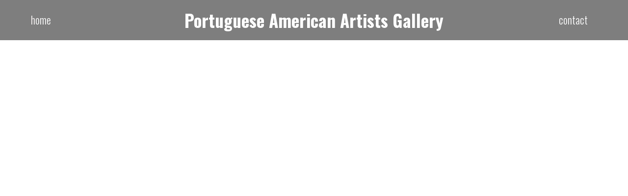

--- FILE ---
content_type: text/html; charset=UTF-8
request_url: https://portugueseamericanartgallery.com/home-header
body_size: 37224
content:
<!DOCTYPE html>
<!-- 

        Running on cargo.site

-->
<html lang="en" data-predefined-style="true" data-css-presets="true" data-css-preset data-typography-preset>
	<head>
<script>
				var __cargo_context__ = 'live';
				var __cargo_js_ver__ = 'c=2806793921';
				var __cargo_maint__ = false;
				
				
			</script>
					<meta http-equiv="X-UA-Compatible" content="IE=edge,chrome=1">
		<meta http-equiv="Content-Type" content="text/html; charset=utf-8">
		<meta name="viewport" content="initial-scale=1.0, maximum-scale=1.0, user-scalable=no">
		
			<meta name="robots" content="index,follow">
		<title>home header — Portuguese American Art Gallery</title>
		<meta name="description" content="home Portuguese American Artists Gallery contact">
				<meta name="twitter:card" content="summary_large_image">
		<meta name="twitter:title" content="home header — Portuguese American Art Gallery">
		<meta name="twitter:description" content="home Portuguese American Artists Gallery contact">
		<meta name="twitter:image" content="https://freight.cargo.site/w/329/i/880333a67b713cb15ee1ff1fad0bf664aa8fb3372d7ff8c750e1de0c1c78c0f9/Screen-Shot-2020-09-23-at-12.04.32-PM.png">
		<meta property="og:locale" content="en_US">
		<meta property="og:title" content="home header — Portuguese American Art Gallery">
		<meta property="og:description" content="home Portuguese American Artists Gallery contact">
		<meta property="og:url" content="https://portugueseamericanartgallery.com/home-header">
		<meta property="og:image" content="https://freight.cargo.site/w/329/i/880333a67b713cb15ee1ff1fad0bf664aa8fb3372d7ff8c750e1de0c1c78c0f9/Screen-Shot-2020-09-23-at-12.04.32-PM.png">
		<meta property="og:type" content="website">

		<link rel="preconnect" href="https://static.cargo.site" crossorigin>
		<link rel="preconnect" href="https://freight.cargo.site" crossorigin>

		<link rel="preconnect" href="https://fonts.gstatic.com" crossorigin>
		
		<!--<link rel="preload" href="https://static.cargo.site/assets/social/IconFont-Regular-0.9.3.woff2" as="font" type="font/woff" crossorigin>-->

		

		<link href="https://static.cargo.site/favicon/favicon.ico" rel="shortcut icon">
		<link href="https://portugueseamericanartgallery.com/rss" rel="alternate" type="application/rss+xml" title="Portuguese American Art Gallery feed">

		<link href="//fonts.googleapis.com/css?family=Oswald:200,300,400,500,600,700&c=2806793921&" id="" rel="stylesheet" type="text/css" />
<link href="https://portugueseamericanartgallery.com/stylesheet?c=2806793921&1649222029" id="member_stylesheet" rel="stylesheet" type="text/css" />
<style id="">@font-face{font-family:Icons;src:url(https://static.cargo.site/assets/social/IconFont-Regular-0.9.3.woff2);unicode-range:U+E000-E15C,U+F0000,U+FE0E}@font-face{font-family:Icons;src:url(https://static.cargo.site/assets/social/IconFont-Regular-0.9.3.woff2);font-weight:240;unicode-range:U+E000-E15C,U+F0000,U+FE0E}@font-face{font-family:Icons;src:url(https://static.cargo.site/assets/social/IconFont-Regular-0.9.3.woff2);unicode-range:U+E000-E15C,U+F0000,U+FE0E;font-weight:400}@font-face{font-family:Icons;src:url(https://static.cargo.site/assets/social/IconFont-Regular-0.9.3.woff2);unicode-range:U+E000-E15C,U+F0000,U+FE0E;font-weight:600}@font-face{font-family:Icons;src:url(https://static.cargo.site/assets/social/IconFont-Regular-0.9.3.woff2);unicode-range:U+E000-E15C,U+F0000,U+FE0E;font-weight:800}@font-face{font-family:Icons;src:url(https://static.cargo.site/assets/social/IconFont-Regular-0.9.3.woff2);unicode-range:U+E000-E15C,U+F0000,U+FE0E;font-style:italic}@font-face{font-family:Icons;src:url(https://static.cargo.site/assets/social/IconFont-Regular-0.9.3.woff2);unicode-range:U+E000-E15C,U+F0000,U+FE0E;font-weight:200;font-style:italic}@font-face{font-family:Icons;src:url(https://static.cargo.site/assets/social/IconFont-Regular-0.9.3.woff2);unicode-range:U+E000-E15C,U+F0000,U+FE0E;font-weight:400;font-style:italic}@font-face{font-family:Icons;src:url(https://static.cargo.site/assets/social/IconFont-Regular-0.9.3.woff2);unicode-range:U+E000-E15C,U+F0000,U+FE0E;font-weight:600;font-style:italic}@font-face{font-family:Icons;src:url(https://static.cargo.site/assets/social/IconFont-Regular-0.9.3.woff2);unicode-range:U+E000-E15C,U+F0000,U+FE0E;font-weight:800;font-style:italic}body.iconfont-loading,body.iconfont-loading *{color:transparent!important}body{-moz-osx-font-smoothing:grayscale;-webkit-font-smoothing:antialiased;-webkit-text-size-adjust:none}body.no-scroll{overflow:hidden}/*!
 * Content
 */.page{word-wrap:break-word}:focus{outline:0}.pointer-events-none{pointer-events:none}.pointer-events-auto{pointer-events:auto}.pointer-events-none .page_content .audio-player,.pointer-events-none .page_content .shop_product,.pointer-events-none .page_content a,.pointer-events-none .page_content audio,.pointer-events-none .page_content button,.pointer-events-none .page_content details,.pointer-events-none .page_content iframe,.pointer-events-none .page_content img,.pointer-events-none .page_content input,.pointer-events-none .page_content video{pointer-events:auto}.pointer-events-none .page_content *>a,.pointer-events-none .page_content>a{position:relative}s *{text-transform:inherit}#toolset{position:fixed;bottom:10px;right:10px;z-index:8}.mobile #toolset,.template_site_inframe #toolset{display:none}#toolset a{display:block;height:24px;width:24px;margin:0;padding:0;text-decoration:none;background:rgba(0,0,0,.2)}#toolset a:hover{background:rgba(0,0,0,.8)}[data-adminview] #toolset a,[data-adminview] #toolset_admin a{background:rgba(0,0,0,.04);pointer-events:none;cursor:default}#toolset_admin a:active{background:rgba(0,0,0,.7)}#toolset_admin a svg>*{transform:scale(1.1) translate(0,-.5px);transform-origin:50% 50%}#toolset_admin a svg{pointer-events:none;width:100%!important;height:auto!important}#following-container{overflow:auto;-webkit-overflow-scrolling:touch}#following-container iframe{height:100%;width:100%;position:absolute;top:0;left:0;right:0;bottom:0}:root{--following-width:-400px;--following-animation-duration:450ms}@keyframes following-open{0%{transform:translateX(0)}100%{transform:translateX(var(--following-width))}}@keyframes following-open-inverse{0%{transform:translateX(0)}100%{transform:translateX(calc(-1 * var(--following-width)))}}@keyframes following-close{0%{transform:translateX(var(--following-width))}100%{transform:translateX(0)}}@keyframes following-close-inverse{0%{transform:translateX(calc(-1 * var(--following-width)))}100%{transform:translateX(0)}}body.animate-left{animation:following-open var(--following-animation-duration);animation-fill-mode:both;animation-timing-function:cubic-bezier(.24,1,.29,1)}#following-container.animate-left{animation:following-close-inverse var(--following-animation-duration);animation-fill-mode:both;animation-timing-function:cubic-bezier(.24,1,.29,1)}#following-container.animate-left #following-frame{animation:following-close var(--following-animation-duration);animation-fill-mode:both;animation-timing-function:cubic-bezier(.24,1,.29,1)}body.animate-right{animation:following-close var(--following-animation-duration);animation-fill-mode:both;animation-timing-function:cubic-bezier(.24,1,.29,1)}#following-container.animate-right{animation:following-open-inverse var(--following-animation-duration);animation-fill-mode:both;animation-timing-function:cubic-bezier(.24,1,.29,1)}#following-container.animate-right #following-frame{animation:following-open var(--following-animation-duration);animation-fill-mode:both;animation-timing-function:cubic-bezier(.24,1,.29,1)}.slick-slider{position:relative;display:block;-moz-box-sizing:border-box;box-sizing:border-box;-webkit-user-select:none;-moz-user-select:none;-ms-user-select:none;user-select:none;-webkit-touch-callout:none;-khtml-user-select:none;-ms-touch-action:pan-y;touch-action:pan-y;-webkit-tap-highlight-color:transparent}.slick-list{position:relative;display:block;overflow:hidden;margin:0;padding:0}.slick-list:focus{outline:0}.slick-list.dragging{cursor:pointer;cursor:hand}.slick-slider .slick-list,.slick-slider .slick-track{transform:translate3d(0,0,0);will-change:transform}.slick-track{position:relative;top:0;left:0;display:block}.slick-track:after,.slick-track:before{display:table;content:'';width:1px;height:1px;margin-top:-1px;margin-left:-1px}.slick-track:after{clear:both}.slick-loading .slick-track{visibility:hidden}.slick-slide{display:none;float:left;height:100%;min-height:1px}[dir=rtl] .slick-slide{float:right}.content .slick-slide img{display:inline-block}.content .slick-slide img:not(.image-zoom){cursor:pointer}.content .scrub .slick-list,.content .scrub .slick-slide img:not(.image-zoom){cursor:ew-resize}body.slideshow-scrub-dragging *{cursor:ew-resize!important}.content .slick-slide img:not([src]),.content .slick-slide img[src='']{width:100%;height:auto}.slick-slide.slick-loading img{display:none}.slick-slide.dragging img{pointer-events:none}.slick-initialized .slick-slide{display:block}.slick-loading .slick-slide{visibility:hidden}.slick-vertical .slick-slide{display:block;height:auto;border:1px solid transparent}.slick-arrow.slick-hidden{display:none}.slick-arrow{position:absolute;z-index:9;width:0;top:0;height:100%;cursor:pointer;will-change:opacity;-webkit-transition:opacity 333ms cubic-bezier(.4,0,.22,1);transition:opacity 333ms cubic-bezier(.4,0,.22,1)}.slick-arrow.hidden{opacity:0}.slick-arrow svg{position:absolute;width:36px;height:36px;top:0;left:0;right:0;bottom:0;margin:auto;transform:translate(.25px,.25px)}.slick-arrow svg.right-arrow{transform:translate(.25px,.25px) scaleX(-1)}.slick-arrow svg:active{opacity:.75}.slick-arrow svg .arrow-shape{fill:none!important;stroke:#fff;stroke-linecap:square}.slick-arrow svg .arrow-outline{fill:none!important;stroke-width:2.5px;stroke:rgba(0,0,0,.6);stroke-linecap:square}.slick-arrow.slick-next{right:0;text-align:right}.slick-next svg,.wallpaper-navigation .slick-next svg{margin-right:10px}.mobile .slick-next svg{margin-right:10px}.slick-arrow.slick-prev{text-align:left}.slick-prev svg,.wallpaper-navigation .slick-prev svg{margin-left:10px}.mobile .slick-prev svg{margin-left:10px}.loading_animation{display:none;vertical-align:middle;z-index:15;line-height:0;pointer-events:none;border-radius:100%}.loading_animation.hidden{display:none}.loading_animation.pulsing{opacity:0;display:inline-block;animation-delay:.1s;-webkit-animation-delay:.1s;-moz-animation-delay:.1s;animation-duration:12s;animation-iteration-count:infinite;animation:fade-pulse-in .5s ease-in-out;-moz-animation:fade-pulse-in .5s ease-in-out;-webkit-animation:fade-pulse-in .5s ease-in-out;-webkit-animation-fill-mode:forwards;-moz-animation-fill-mode:forwards;animation-fill-mode:forwards}.loading_animation.pulsing.no-delay{animation-delay:0s;-webkit-animation-delay:0s;-moz-animation-delay:0s}.loading_animation div{border-radius:100%}.loading_animation div svg{max-width:100%;height:auto}.loading_animation div,.loading_animation div svg{width:20px;height:20px}.loading_animation.full-width svg{width:100%;height:auto}.loading_animation.full-width.big svg{width:100px;height:100px}.loading_animation div svg>*{fill:#ccc}.loading_animation div{-webkit-animation:spin-loading 12s ease-out;-webkit-animation-iteration-count:infinite;-moz-animation:spin-loading 12s ease-out;-moz-animation-iteration-count:infinite;animation:spin-loading 12s ease-out;animation-iteration-count:infinite}.loading_animation.hidden{display:none}[data-backdrop] .loading_animation{position:absolute;top:15px;left:15px;z-index:99}.loading_animation.position-absolute.middle{top:calc(50% - 10px);left:calc(50% - 10px)}.loading_animation.position-absolute.topleft{top:0;left:0}.loading_animation.position-absolute.middleright{top:calc(50% - 10px);right:1rem}.loading_animation.position-absolute.middleleft{top:calc(50% - 10px);left:1rem}.loading_animation.gray div svg>*{fill:#999}.loading_animation.gray-dark div svg>*{fill:#666}.loading_animation.gray-darker div svg>*{fill:#555}.loading_animation.gray-light div svg>*{fill:#ccc}.loading_animation.white div svg>*{fill:rgba(255,255,255,.85)}.loading_animation.blue div svg>*{fill:#698fff}.loading_animation.inline{display:inline-block;margin-bottom:.5ex}.loading_animation.inline.left{margin-right:.5ex}@-webkit-keyframes fade-pulse-in{0%{opacity:0}50%{opacity:.5}100%{opacity:1}}@-moz-keyframes fade-pulse-in{0%{opacity:0}50%{opacity:.5}100%{opacity:1}}@keyframes fade-pulse-in{0%{opacity:0}50%{opacity:.5}100%{opacity:1}}@-webkit-keyframes pulsate{0%{opacity:1}50%{opacity:0}100%{opacity:1}}@-moz-keyframes pulsate{0%{opacity:1}50%{opacity:0}100%{opacity:1}}@keyframes pulsate{0%{opacity:1}50%{opacity:0}100%{opacity:1}}@-webkit-keyframes spin-loading{0%{transform:rotate(0)}9%{transform:rotate(1050deg)}18%{transform:rotate(-1090deg)}20%{transform:rotate(-1080deg)}23%{transform:rotate(-1080deg)}28%{transform:rotate(-1095deg)}29%{transform:rotate(-1065deg)}34%{transform:rotate(-1080deg)}35%{transform:rotate(-1050deg)}40%{transform:rotate(-1065deg)}41%{transform:rotate(-1035deg)}44%{transform:rotate(-1035deg)}47%{transform:rotate(-2160deg)}50%{transform:rotate(-2160deg)}56%{transform:rotate(45deg)}60%{transform:rotate(45deg)}80%{transform:rotate(6120deg)}100%{transform:rotate(0)}}@keyframes spin-loading{0%{transform:rotate(0)}9%{transform:rotate(1050deg)}18%{transform:rotate(-1090deg)}20%{transform:rotate(-1080deg)}23%{transform:rotate(-1080deg)}28%{transform:rotate(-1095deg)}29%{transform:rotate(-1065deg)}34%{transform:rotate(-1080deg)}35%{transform:rotate(-1050deg)}40%{transform:rotate(-1065deg)}41%{transform:rotate(-1035deg)}44%{transform:rotate(-1035deg)}47%{transform:rotate(-2160deg)}50%{transform:rotate(-2160deg)}56%{transform:rotate(45deg)}60%{transform:rotate(45deg)}80%{transform:rotate(6120deg)}100%{transform:rotate(0)}}[grid-row]{align-items:flex-start;box-sizing:border-box;display:-webkit-box;display:-webkit-flex;display:-ms-flexbox;display:flex;-webkit-flex-wrap:wrap;-ms-flex-wrap:wrap;flex-wrap:wrap}[grid-col]{box-sizing:border-box}[grid-row] [grid-col].empty:after{content:"\0000A0";cursor:text}body.mobile[data-adminview=content-editproject] [grid-row] [grid-col].empty:after{display:none}[grid-col=auto]{-webkit-box-flex:1;-webkit-flex:1;-ms-flex:1;flex:1}[grid-col=x12]{width:100%}[grid-col=x11]{width:50%}[grid-col=x10]{width:33.33%}[grid-col=x9]{width:25%}[grid-col=x8]{width:20%}[grid-col=x7]{width:16.666666667%}[grid-col=x6]{width:14.285714286%}[grid-col=x5]{width:12.5%}[grid-col=x4]{width:11.111111111%}[grid-col=x3]{width:10%}[grid-col=x2]{width:9.090909091%}[grid-col=x1]{width:8.333333333%}[grid-col="1"]{width:8.33333%}[grid-col="2"]{width:16.66667%}[grid-col="3"]{width:25%}[grid-col="4"]{width:33.33333%}[grid-col="5"]{width:41.66667%}[grid-col="6"]{width:50%}[grid-col="7"]{width:58.33333%}[grid-col="8"]{width:66.66667%}[grid-col="9"]{width:75%}[grid-col="10"]{width:83.33333%}[grid-col="11"]{width:91.66667%}[grid-col="12"]{width:100%}body.mobile [grid-responsive] [grid-col]{width:100%;-webkit-box-flex:none;-webkit-flex:none;-ms-flex:none;flex:none}[data-ce-host=true][contenteditable=true] [grid-pad]{pointer-events:none}[data-ce-host=true][contenteditable=true] [grid-pad]>*{pointer-events:auto}[grid-pad="0"]{padding:0}[grid-pad="0.25"]{padding:.125rem}[grid-pad="0.5"]{padding:.25rem}[grid-pad="0.75"]{padding:.375rem}[grid-pad="1"]{padding:.5rem}[grid-pad="1.25"]{padding:.625rem}[grid-pad="1.5"]{padding:.75rem}[grid-pad="1.75"]{padding:.875rem}[grid-pad="2"]{padding:1rem}[grid-pad="2.5"]{padding:1.25rem}[grid-pad="3"]{padding:1.5rem}[grid-pad="3.5"]{padding:1.75rem}[grid-pad="4"]{padding:2rem}[grid-pad="5"]{padding:2.5rem}[grid-pad="6"]{padding:3rem}[grid-pad="7"]{padding:3.5rem}[grid-pad="8"]{padding:4rem}[grid-pad="9"]{padding:4.5rem}[grid-pad="10"]{padding:5rem}[grid-gutter="0"]{margin:0}[grid-gutter="0.5"]{margin:-.25rem}[grid-gutter="1"]{margin:-.5rem}[grid-gutter="1.5"]{margin:-.75rem}[grid-gutter="2"]{margin:-1rem}[grid-gutter="2.5"]{margin:-1.25rem}[grid-gutter="3"]{margin:-1.5rem}[grid-gutter="3.5"]{margin:-1.75rem}[grid-gutter="4"]{margin:-2rem}[grid-gutter="5"]{margin:-2.5rem}[grid-gutter="6"]{margin:-3rem}[grid-gutter="7"]{margin:-3.5rem}[grid-gutter="8"]{margin:-4rem}[grid-gutter="10"]{margin:-5rem}[grid-gutter="12"]{margin:-6rem}[grid-gutter="14"]{margin:-7rem}[grid-gutter="16"]{margin:-8rem}[grid-gutter="18"]{margin:-9rem}[grid-gutter="20"]{margin:-10rem}small{max-width:100%;text-decoration:inherit}img:not([src]),img[src='']{outline:1px solid rgba(177,177,177,.4);outline-offset:-1px;content:url([data-uri])}img.image-zoom{cursor:-webkit-zoom-in;cursor:-moz-zoom-in;cursor:zoom-in}#imprimatur{color:#333;font-size:10px;font-family:-apple-system,BlinkMacSystemFont,"Segoe UI",Roboto,Oxygen,Ubuntu,Cantarell,"Open Sans","Helvetica Neue",sans-serif,"Sans Serif",Icons;/*!System*/position:fixed;opacity:.3;right:-28px;bottom:160px;transform:rotate(270deg);-ms-transform:rotate(270deg);-webkit-transform:rotate(270deg);z-index:8;text-transform:uppercase;color:#999;opacity:.5;padding-bottom:2px;text-decoration:none}.mobile #imprimatur{display:none}bodycopy cargo-link a{font-family:-apple-system,BlinkMacSystemFont,"Segoe UI",Roboto,Oxygen,Ubuntu,Cantarell,"Open Sans","Helvetica Neue",sans-serif,"Sans Serif",Icons;/*!System*/font-size:12px;font-style:normal;font-weight:400;transform:rotate(270deg);text-decoration:none;position:fixed!important;right:-27px;bottom:100px;text-decoration:none;letter-spacing:normal;background:0 0;border:0;border-bottom:0;outline:0}/*! PhotoSwipe Default UI CSS by Dmitry Semenov | photoswipe.com | MIT license */.pswp--has_mouse .pswp__button--arrow--left,.pswp--has_mouse .pswp__button--arrow--right,.pswp__ui{visibility:visible}.pswp--minimal--dark .pswp__top-bar,.pswp__button{background:0 0}.pswp,.pswp__bg,.pswp__container,.pswp__img--placeholder,.pswp__zoom-wrap,.quick-view-navigation{-webkit-backface-visibility:hidden}.pswp__button{cursor:pointer;opacity:1;-webkit-appearance:none;transition:opacity .2s;-webkit-box-shadow:none;box-shadow:none}.pswp__button-close>svg{top:10px;right:10px;margin-left:auto}.pswp--touch .quick-view-navigation{display:none}.pswp__ui{-webkit-font-smoothing:auto;opacity:1;z-index:1550}.quick-view-navigation{will-change:opacity;-webkit-transition:opacity 333ms cubic-bezier(.4,0,.22,1);transition:opacity 333ms cubic-bezier(.4,0,.22,1)}.quick-view-navigation .pswp__group .pswp__button{pointer-events:auto}.pswp__button>svg{position:absolute;width:36px;height:36px}.quick-view-navigation .pswp__group:active svg{opacity:.75}.pswp__button svg .shape-shape{fill:#fff}.pswp__button svg .shape-outline{fill:#000}.pswp__button-prev>svg{top:0;bottom:0;left:10px;margin:auto}.pswp__button-next>svg{top:0;bottom:0;right:10px;margin:auto}.quick-view-navigation .pswp__group .pswp__button-prev{position:absolute;left:0;top:0;width:0;height:100%}.quick-view-navigation .pswp__group .pswp__button-next{position:absolute;right:0;top:0;width:0;height:100%}.quick-view-navigation .close-button,.quick-view-navigation .left-arrow,.quick-view-navigation .right-arrow{transform:translate(.25px,.25px)}.quick-view-navigation .right-arrow{transform:translate(.25px,.25px) scaleX(-1)}.pswp__button svg .shape-outline{fill:transparent!important;stroke:#000;stroke-width:2.5px;stroke-linecap:square}.pswp__button svg .shape-shape{fill:transparent!important;stroke:#fff;stroke-width:1.5px;stroke-linecap:square}.pswp__bg,.pswp__scroll-wrap,.pswp__zoom-wrap{width:100%;position:absolute}.quick-view-navigation .pswp__group .pswp__button-close{margin:0}.pswp__container,.pswp__item,.pswp__zoom-wrap{right:0;bottom:0;top:0;position:absolute;left:0}.pswp__ui--hidden .pswp__button{opacity:.001}.pswp__ui--hidden .pswp__button,.pswp__ui--hidden .pswp__button *{pointer-events:none}.pswp .pswp__ui.pswp__ui--displaynone{display:none}.pswp__element--disabled{display:none!important}/*! PhotoSwipe main CSS by Dmitry Semenov | photoswipe.com | MIT license */.pswp{position:fixed;display:none;height:100%;width:100%;top:0;left:0;right:0;bottom:0;margin:auto;-ms-touch-action:none;touch-action:none;z-index:9999999;-webkit-text-size-adjust:100%;line-height:initial;letter-spacing:initial;outline:0}.pswp img{max-width:none}.pswp--zoom-disabled .pswp__img{cursor:default!important}.pswp--animate_opacity{opacity:.001;will-change:opacity;-webkit-transition:opacity 333ms cubic-bezier(.4,0,.22,1);transition:opacity 333ms cubic-bezier(.4,0,.22,1)}.pswp--open{display:block}.pswp--zoom-allowed .pswp__img{cursor:-webkit-zoom-in;cursor:-moz-zoom-in;cursor:zoom-in}.pswp--zoomed-in .pswp__img{cursor:-webkit-grab;cursor:-moz-grab;cursor:grab}.pswp--dragging .pswp__img{cursor:-webkit-grabbing;cursor:-moz-grabbing;cursor:grabbing}.pswp__bg{left:0;top:0;height:100%;opacity:0;transform:translateZ(0);will-change:opacity}.pswp__scroll-wrap{left:0;top:0;height:100%}.pswp__container,.pswp__zoom-wrap{-ms-touch-action:none;touch-action:none}.pswp__container,.pswp__img{-webkit-user-select:none;-moz-user-select:none;-ms-user-select:none;user-select:none;-webkit-tap-highlight-color:transparent;-webkit-touch-callout:none}.pswp__zoom-wrap{-webkit-transform-origin:left top;-ms-transform-origin:left top;transform-origin:left top;-webkit-transition:-webkit-transform 222ms cubic-bezier(.4,0,.22,1);transition:transform 222ms cubic-bezier(.4,0,.22,1)}.pswp__bg{-webkit-transition:opacity 222ms cubic-bezier(.4,0,.22,1);transition:opacity 222ms cubic-bezier(.4,0,.22,1)}.pswp--animated-in .pswp__bg,.pswp--animated-in .pswp__zoom-wrap{-webkit-transition:none;transition:none}.pswp--hide-overflow .pswp__scroll-wrap,.pswp--hide-overflow.pswp{overflow:hidden}.pswp__img{position:absolute;width:auto;height:auto;top:0;left:0}.pswp__img--placeholder--blank{background:#222}.pswp--ie .pswp__img{width:100%!important;height:auto!important;left:0;top:0}.pswp__ui--idle{opacity:0}.pswp__error-msg{position:absolute;left:0;top:50%;width:100%;text-align:center;font-size:14px;line-height:16px;margin-top:-8px;color:#ccc}.pswp__error-msg a{color:#ccc;text-decoration:underline}.pswp__error-msg{font-family:-apple-system,BlinkMacSystemFont,"Segoe UI",Roboto,Oxygen,Ubuntu,Cantarell,"Open Sans","Helvetica Neue",sans-serif}.quick-view.mouse-down .iframe-item{pointer-events:none!important}.quick-view-caption-positioner{pointer-events:none;width:100%;height:100%}.quick-view-caption-wrapper{margin:auto;position:absolute;bottom:0;left:0;right:0}.quick-view-horizontal-align-left .quick-view-caption-wrapper{margin-left:0}.quick-view-horizontal-align-right .quick-view-caption-wrapper{margin-right:0}[data-quick-view-caption]{transition:.1s opacity ease-in-out;position:absolute;bottom:0;left:0;right:0}.quick-view-horizontal-align-left [data-quick-view-caption]{text-align:left}.quick-view-horizontal-align-right [data-quick-view-caption]{text-align:right}.quick-view-caption{transition:.1s opacity ease-in-out}.quick-view-caption>*{display:inline-block}.quick-view-caption *{pointer-events:auto}.quick-view-caption.hidden{opacity:0}.shop_product .dropdown_wrapper{flex:0 0 100%;position:relative}.shop_product select{appearance:none;-moz-appearance:none;-webkit-appearance:none;outline:0;-webkit-font-smoothing:antialiased;-moz-osx-font-smoothing:grayscale;cursor:pointer;border-radius:0;white-space:nowrap;overflow:hidden!important;text-overflow:ellipsis}.shop_product select.dropdown::-ms-expand{display:none}.shop_product a{cursor:pointer;border-bottom:none;text-decoration:none}.shop_product a.out-of-stock{pointer-events:none}body.audio-player-dragging *{cursor:ew-resize!important}.audio-player{display:inline-flex;flex:1 0 calc(100% - 2px);width:calc(100% - 2px)}.audio-player .button{height:100%;flex:0 0 3.3rem;display:flex}.audio-player .separator{left:3.3rem;height:100%}.audio-player .buffer{width:0%;height:100%;transition:left .3s linear,width .3s linear}.audio-player.seeking .buffer{transition:left 0s,width 0s}.audio-player.seeking{user-select:none;-webkit-user-select:none;cursor:ew-resize}.audio-player.seeking *{user-select:none;-webkit-user-select:none;cursor:ew-resize}.audio-player .bar{overflow:hidden;display:flex;justify-content:space-between;align-content:center;flex-grow:1}.audio-player .progress{width:0%;height:100%;transition:width .3s linear}.audio-player.seeking .progress{transition:width 0s}.audio-player .pause,.audio-player .play{cursor:pointer;height:100%}.audio-player .note-icon{margin:auto 0;order:2;flex:0 1 auto}.audio-player .title{white-space:nowrap;overflow:hidden;text-overflow:ellipsis;pointer-events:none;user-select:none;padding:.5rem 0 .5rem 1rem;margin:auto auto auto 0;flex:0 3 auto;min-width:0;width:100%}.audio-player .total-time{flex:0 1 auto;margin:auto 0}.audio-player .current-time,.audio-player .play-text{flex:0 1 auto;margin:auto 0}.audio-player .stream-anim{user-select:none;margin:auto auto auto 0}.audio-player .stream-anim span{display:inline-block}.audio-player .buffer,.audio-player .current-time,.audio-player .note-svg,.audio-player .play-text,.audio-player .separator,.audio-player .total-time{user-select:none;pointer-events:none}.audio-player .buffer,.audio-player .play-text,.audio-player .progress{position:absolute}.audio-player,.audio-player .bar,.audio-player .button,.audio-player .current-time,.audio-player .note-icon,.audio-player .pause,.audio-player .play,.audio-player .total-time{position:relative}body.mobile .audio-player,body.mobile .audio-player *{-webkit-touch-callout:none}#standalone-admin-frame{border:0;width:400px;position:absolute;right:0;top:0;height:100vh;z-index:99}body[standalone-admin=true] #standalone-admin-frame{transform:translate(0,0)}body[standalone-admin=true] .main_container{width:calc(100% - 400px)}body[standalone-admin=false] #standalone-admin-frame{transform:translate(100%,0)}body[standalone-admin=false] .main_container{width:100%}.toggle_standaloneAdmin{position:fixed;top:0;right:400px;height:40px;width:40px;z-index:999;cursor:pointer;background-color:rgba(0,0,0,.4)}.toggle_standaloneAdmin:active{opacity:.7}body[standalone-admin=false] .toggle_standaloneAdmin{right:0}.toggle_standaloneAdmin *{color:#fff;fill:#fff}.toggle_standaloneAdmin svg{padding:6px;width:100%;height:100%;opacity:.85}body[standalone-admin=false] .toggle_standaloneAdmin #close,body[standalone-admin=true] .toggle_standaloneAdmin #backdropsettings{display:none}.toggle_standaloneAdmin>div{width:100%;height:100%}#admin_toggle_button{position:fixed;top:50%;transform:translate(0,-50%);right:400px;height:36px;width:12px;z-index:999;cursor:pointer;background-color:rgba(0,0,0,.09);padding-left:2px;margin-right:5px}#admin_toggle_button .bar{content:'';background:rgba(0,0,0,.09);position:fixed;width:5px;bottom:0;top:0;z-index:10}#admin_toggle_button:active{background:rgba(0,0,0,.065)}#admin_toggle_button *{color:#fff;fill:#fff}#admin_toggle_button svg{padding:0;width:16px;height:36px;margin-left:1px;opacity:1}#admin_toggle_button svg *{fill:#fff;opacity:1}#admin_toggle_button[data-state=closed] .toggle_admin_close{display:none}#admin_toggle_button[data-state=closed],#admin_toggle_button[data-state=closed] .toggle_admin_open{width:20px;cursor:pointer;margin:0}#admin_toggle_button[data-state=closed] svg{margin-left:2px}#admin_toggle_button[data-state=open] .toggle_admin_open{display:none}select,select *{text-rendering:auto!important}b b{font-weight:inherit}*{-webkit-box-sizing:border-box;-moz-box-sizing:border-box;box-sizing:border-box}customhtml>*{position:relative;z-index:10}body,html{min-height:100vh;margin:0;padding:0}html{touch-action:manipulation;position:relative;background-color:#fff}.main_container{min-height:100vh;width:100%;overflow:hidden}.container{display:-webkit-box;display:-webkit-flex;display:-moz-box;display:-ms-flexbox;display:flex;-webkit-flex-wrap:wrap;-moz-flex-wrap:wrap;-ms-flex-wrap:wrap;flex-wrap:wrap;max-width:100%;width:100%;overflow:visible}.container{align-items:flex-start;-webkit-align-items:flex-start}.page{z-index:2}.page ul li>text-limit{display:block}.content,.content_container,.pinned{-webkit-flex:1 0 auto;-moz-flex:1 0 auto;-ms-flex:1 0 auto;flex:1 0 auto;max-width:100%}.content_container{width:100%}.content_container.full_height{min-height:100vh}.page_background{position:absolute;top:0;left:0;width:100%;height:100%}.page_container{position:relative;overflow:visible;width:100%}.backdrop{position:absolute;top:0;z-index:1;width:100%;height:100%;max-height:100vh}.backdrop>div{position:absolute;top:0;left:0;width:100%;height:100%;-webkit-backface-visibility:hidden;backface-visibility:hidden;transform:translate3d(0,0,0);contain:strict}[data-backdrop].backdrop>div[data-overflowing]{max-height:100vh;position:absolute;top:0;left:0}body.mobile [split-responsive]{display:flex;flex-direction:column}body.mobile [split-responsive] .container{width:100%;order:2}body.mobile [split-responsive] .backdrop{position:relative;height:50vh;width:100%;order:1}body.mobile [split-responsive] [data-auxiliary].backdrop{position:absolute;height:50vh;width:100%;order:1}.page{position:relative;z-index:2}img[data-align=left]{float:left}img[data-align=right]{float:right}[data-rotation]{transform-origin:center center}.content .page_content:not([contenteditable=true]) [data-draggable]{pointer-events:auto!important;backface-visibility:hidden}.preserve-3d{-moz-transform-style:preserve-3d;transform-style:preserve-3d}.content .page_content:not([contenteditable=true]) [data-draggable] iframe{pointer-events:none!important}.dragging-active iframe{pointer-events:none!important}.content .page_content:not([contenteditable=true]) [data-draggable]:active{opacity:1}.content .scroll-transition-fade{transition:transform 1s ease-in-out,opacity .8s ease-in-out}.content .scroll-transition-fade.below-viewport{opacity:0;transform:translateY(40px)}.mobile.full_width .page_container:not([split-layout]) .container_width{width:100%}[data-view=pinned_bottom] .bottom_pin_invisibility{visibility:hidden}.pinned{position:relative;width:100%}.pinned .page_container.accommodate:not(.fixed):not(.overlay){z-index:2}.pinned .page_container.overlay{position:absolute;z-index:4}.pinned .page_container.overlay.fixed{position:fixed}.pinned .page_container.overlay.fixed .page{max-height:100vh;-webkit-overflow-scrolling:touch}.pinned .page_container.overlay.fixed .page.allow-scroll{overflow-y:auto;overflow-x:hidden}.pinned .page_container.overlay.fixed .page.allow-scroll{align-items:flex-start;-webkit-align-items:flex-start}.pinned .page_container .page.allow-scroll::-webkit-scrollbar{width:0;background:0 0;display:none}.pinned.pinned_top .page_container.overlay{left:0;top:0}.pinned.pinned_bottom .page_container.overlay{left:0;bottom:0}div[data-container=set]:empty{margin-top:1px}.thumbnails{position:relative;z-index:1}[thumbnails=grid]{align-items:baseline}[thumbnails=justify] .thumbnail{box-sizing:content-box}[thumbnails][data-padding-zero] .thumbnail{margin-bottom:-1px}[thumbnails=montessori] .thumbnail{pointer-events:auto;position:absolute}[thumbnails] .thumbnail>a{display:block;text-decoration:none}[thumbnails=montessori]{height:0}[thumbnails][data-resizing],[thumbnails][data-resizing] *{cursor:nwse-resize}[thumbnails] .thumbnail .resize-handle{cursor:nwse-resize;width:26px;height:26px;padding:5px;position:absolute;opacity:.75;right:-1px;bottom:-1px;z-index:100}[thumbnails][data-resizing] .resize-handle{display:none}[thumbnails] .thumbnail .resize-handle svg{position:absolute;top:0;left:0}[thumbnails] .thumbnail .resize-handle:hover{opacity:1}[data-can-move].thumbnail .resize-handle svg .resize_path_outline{fill:#fff}[data-can-move].thumbnail .resize-handle svg .resize_path{fill:#000}[thumbnails=montessori] .thumbnail_sizer{height:0;width:100%;position:relative;padding-bottom:100%;pointer-events:none}[thumbnails] .thumbnail img{display:block;min-height:3px;margin-bottom:0}[thumbnails] .thumbnail img:not([src]),img[src=""]{margin:0!important;width:100%;min-height:3px;height:100%!important;position:absolute}[aspect-ratio="1x1"].thumb_image{height:0;padding-bottom:100%;overflow:hidden}[aspect-ratio="4x3"].thumb_image{height:0;padding-bottom:75%;overflow:hidden}[aspect-ratio="16x9"].thumb_image{height:0;padding-bottom:56.25%;overflow:hidden}[thumbnails] .thumb_image{width:100%;position:relative}[thumbnails][thumbnail-vertical-align=top]{align-items:flex-start}[thumbnails][thumbnail-vertical-align=middle]{align-items:center}[thumbnails][thumbnail-vertical-align=bottom]{align-items:baseline}[thumbnails][thumbnail-horizontal-align=left]{justify-content:flex-start}[thumbnails][thumbnail-horizontal-align=middle]{justify-content:center}[thumbnails][thumbnail-horizontal-align=right]{justify-content:flex-end}.thumb_image.default_image>svg{position:absolute;top:0;left:0;bottom:0;right:0;width:100%;height:100%}.thumb_image.default_image{outline:1px solid #ccc;outline-offset:-1px;position:relative}.mobile.full_width [data-view=Thumbnail] .thumbnails_width{width:100%}.content [data-draggable] a:active,.content [data-draggable] img:active{opacity:initial}.content .draggable-dragging{opacity:initial}[data-draggable].draggable_visible{visibility:visible}[data-draggable].draggable_hidden{visibility:hidden}.gallery_card [data-draggable],.marquee [data-draggable]{visibility:inherit}[data-draggable]{visibility:visible;background-color:rgba(0,0,0,.003)}#site_menu_panel_container .image-gallery:not(.initialized){height:0;padding-bottom:100%;min-height:initial}.image-gallery:not(.initialized){min-height:100vh;visibility:hidden;width:100%}.image-gallery .gallery_card img{display:block;width:100%;height:auto}.image-gallery .gallery_card{transform-origin:center}.image-gallery .gallery_card.dragging{opacity:.1;transform:initial!important}.image-gallery:not([image-gallery=slideshow]) .gallery_card iframe:only-child,.image-gallery:not([image-gallery=slideshow]) .gallery_card video:only-child{width:100%;height:100%;top:0;left:0;position:absolute}.image-gallery[image-gallery=slideshow] .gallery_card video[muted][autoplay]:not([controls]),.image-gallery[image-gallery=slideshow] .gallery_card video[muted][data-autoplay]:not([controls]){pointer-events:none}.image-gallery [image-gallery-pad="0"] video:only-child{object-fit:cover;height:calc(100% + 1px)}div.image-gallery>a,div.image-gallery>iframe,div.image-gallery>img,div.image-gallery>video{display:none}[image-gallery-row]{align-items:flex-start;box-sizing:border-box;display:-webkit-box;display:-webkit-flex;display:-ms-flexbox;display:flex;-webkit-flex-wrap:wrap;-ms-flex-wrap:wrap;flex-wrap:wrap}.image-gallery .gallery_card_image{width:100%;position:relative}[data-predefined-style=true] .image-gallery a.gallery_card{display:block;border:none}[image-gallery-col]{box-sizing:border-box}[image-gallery-col=x12]{width:100%}[image-gallery-col=x11]{width:50%}[image-gallery-col=x10]{width:33.33%}[image-gallery-col=x9]{width:25%}[image-gallery-col=x8]{width:20%}[image-gallery-col=x7]{width:16.666666667%}[image-gallery-col=x6]{width:14.285714286%}[image-gallery-col=x5]{width:12.5%}[image-gallery-col=x4]{width:11.111111111%}[image-gallery-col=x3]{width:10%}[image-gallery-col=x2]{width:9.090909091%}[image-gallery-col=x1]{width:8.333333333%}.content .page_content [image-gallery-pad].image-gallery{pointer-events:none}.content .page_content [image-gallery-pad].image-gallery .gallery_card_image>*,.content .page_content [image-gallery-pad].image-gallery .gallery_image_caption{pointer-events:auto}.content .page_content [image-gallery-pad="0"]{padding:0}.content .page_content [image-gallery-pad="0.25"]{padding:.125rem}.content .page_content [image-gallery-pad="0.5"]{padding:.25rem}.content .page_content [image-gallery-pad="0.75"]{padding:.375rem}.content .page_content [image-gallery-pad="1"]{padding:.5rem}.content .page_content [image-gallery-pad="1.25"]{padding:.625rem}.content .page_content [image-gallery-pad="1.5"]{padding:.75rem}.content .page_content [image-gallery-pad="1.75"]{padding:.875rem}.content .page_content [image-gallery-pad="2"]{padding:1rem}.content .page_content [image-gallery-pad="2.5"]{padding:1.25rem}.content .page_content [image-gallery-pad="3"]{padding:1.5rem}.content .page_content [image-gallery-pad="3.5"]{padding:1.75rem}.content .page_content [image-gallery-pad="4"]{padding:2rem}.content .page_content [image-gallery-pad="5"]{padding:2.5rem}.content .page_content [image-gallery-pad="6"]{padding:3rem}.content .page_content [image-gallery-pad="7"]{padding:3.5rem}.content .page_content [image-gallery-pad="8"]{padding:4rem}.content .page_content [image-gallery-pad="9"]{padding:4.5rem}.content .page_content [image-gallery-pad="10"]{padding:5rem}.content .page_content [image-gallery-gutter="0"]{margin:0}.content .page_content [image-gallery-gutter="0.5"]{margin:-.25rem}.content .page_content [image-gallery-gutter="1"]{margin:-.5rem}.content .page_content [image-gallery-gutter="1.5"]{margin:-.75rem}.content .page_content [image-gallery-gutter="2"]{margin:-1rem}.content .page_content [image-gallery-gutter="2.5"]{margin:-1.25rem}.content .page_content [image-gallery-gutter="3"]{margin:-1.5rem}.content .page_content [image-gallery-gutter="3.5"]{margin:-1.75rem}.content .page_content [image-gallery-gutter="4"]{margin:-2rem}.content .page_content [image-gallery-gutter="5"]{margin:-2.5rem}.content .page_content [image-gallery-gutter="6"]{margin:-3rem}.content .page_content [image-gallery-gutter="7"]{margin:-3.5rem}.content .page_content [image-gallery-gutter="8"]{margin:-4rem}.content .page_content [image-gallery-gutter="10"]{margin:-5rem}.content .page_content [image-gallery-gutter="12"]{margin:-6rem}.content .page_content [image-gallery-gutter="14"]{margin:-7rem}.content .page_content [image-gallery-gutter="16"]{margin:-8rem}.content .page_content [image-gallery-gutter="18"]{margin:-9rem}.content .page_content [image-gallery-gutter="20"]{margin:-10rem}[image-gallery=slideshow]:not(.initialized)>*{min-height:1px;opacity:0;min-width:100%}[image-gallery=slideshow][data-constrained-by=height] [image-gallery-vertical-align].slick-track{align-items:flex-start}[image-gallery=slideshow] img.image-zoom:active{opacity:initial}[image-gallery=slideshow].slick-initialized .gallery_card{pointer-events:none}[image-gallery=slideshow].slick-initialized .gallery_card.slick-current{pointer-events:auto}[image-gallery=slideshow] .gallery_card:not(.has_caption){line-height:0}.content .page_content [image-gallery=slideshow].image-gallery>*{pointer-events:auto}.content [image-gallery=slideshow].image-gallery.slick-initialized .gallery_card{overflow:hidden;margin:0;display:flex;flex-flow:row wrap;flex-shrink:0}.content [image-gallery=slideshow].image-gallery.slick-initialized .gallery_card.slick-current{overflow:visible}[image-gallery=slideshow] .gallery_image_caption{opacity:1;transition:opacity .3s;-webkit-transition:opacity .3s;width:100%;margin-left:auto;margin-right:auto;clear:both}[image-gallery-horizontal-align=left] .gallery_image_caption{text-align:left}[image-gallery-horizontal-align=middle] .gallery_image_caption{text-align:center}[image-gallery-horizontal-align=right] .gallery_image_caption{text-align:right}[image-gallery=slideshow][data-slideshow-in-transition] .gallery_image_caption{opacity:0;transition:opacity .3s;-webkit-transition:opacity .3s}[image-gallery=slideshow] .gallery_card_image{width:initial;margin:0;display:inline-block}[image-gallery=slideshow] .gallery_card img{margin:0;display:block}[image-gallery=slideshow][data-exploded]{align-items:flex-start;box-sizing:border-box;display:-webkit-box;display:-webkit-flex;display:-ms-flexbox;display:flex;-webkit-flex-wrap:wrap;-ms-flex-wrap:wrap;flex-wrap:wrap;justify-content:flex-start;align-content:flex-start}[image-gallery=slideshow][data-exploded] .gallery_card{padding:1rem;width:16.666%}[image-gallery=slideshow][data-exploded] .gallery_card_image{height:0;display:block;width:100%}[image-gallery=grid]{align-items:baseline}[image-gallery=grid] .gallery_card.has_caption .gallery_card_image{display:block}[image-gallery=grid] [image-gallery-pad="0"].gallery_card{margin-bottom:-1px}[image-gallery=grid] .gallery_card img{margin:0}[image-gallery=columns] .gallery_card img{margin:0}[image-gallery=justify]{align-items:flex-start}[image-gallery=justify] .gallery_card img{margin:0}[image-gallery=montessori][image-gallery-row]{display:block}[image-gallery=montessori] a.gallery_card,[image-gallery=montessori] div.gallery_card{position:absolute;pointer-events:auto}[image-gallery=montessori][data-can-move] .gallery_card,[image-gallery=montessori][data-can-move] .gallery_card .gallery_card_image,[image-gallery=montessori][data-can-move] .gallery_card .gallery_card_image>*{cursor:move}[image-gallery=montessori]{position:relative;height:0}[image-gallery=freeform] .gallery_card{position:relative}[image-gallery=freeform] [image-gallery-pad="0"].gallery_card{margin-bottom:-1px}[image-gallery-vertical-align]{display:flex;flex-flow:row wrap}[image-gallery-vertical-align].slick-track{display:flex;flex-flow:row nowrap}.image-gallery .slick-list{margin-bottom:-.3px}[image-gallery-vertical-align=top]{align-content:flex-start;align-items:flex-start}[image-gallery-vertical-align=middle]{align-items:center;align-content:center}[image-gallery-vertical-align=bottom]{align-content:flex-end;align-items:flex-end}[image-gallery-horizontal-align=left]{justify-content:flex-start}[image-gallery-horizontal-align=middle]{justify-content:center}[image-gallery-horizontal-align=right]{justify-content:flex-end}.image-gallery[data-resizing],.image-gallery[data-resizing] *{cursor:nwse-resize!important}.image-gallery .gallery_card .resize-handle,.image-gallery .gallery_card .resize-handle *{cursor:nwse-resize!important}.image-gallery .gallery_card .resize-handle{width:26px;height:26px;padding:5px;position:absolute;opacity:.75;right:-1px;bottom:-1px;z-index:10}.image-gallery[data-resizing] .resize-handle{display:none}.image-gallery .gallery_card .resize-handle svg{cursor:nwse-resize!important;position:absolute;top:0;left:0}.image-gallery .gallery_card .resize-handle:hover{opacity:1}[data-can-move].gallery_card .resize-handle svg .resize_path_outline{fill:#fff}[data-can-move].gallery_card .resize-handle svg .resize_path{fill:#000}[image-gallery=montessori] .thumbnail_sizer{height:0;width:100%;position:relative;padding-bottom:100%;pointer-events:none}#site_menu_button{display:block;text-decoration:none;pointer-events:auto;z-index:9;vertical-align:top;cursor:pointer;box-sizing:content-box;font-family:Icons}#site_menu_button.custom_icon{padding:0;line-height:0}#site_menu_button.custom_icon img{width:100%;height:auto}#site_menu_wrapper.disabled #site_menu_button{display:none}#site_menu_wrapper.mobile_only #site_menu_button{display:none}body.mobile #site_menu_wrapper.mobile_only:not(.disabled) #site_menu_button:not(.active){display:block}#site_menu_panel_container[data-type=cargo_menu] #site_menu_panel{display:block;position:fixed;top:0;right:0;bottom:0;left:0;z-index:10;cursor:default}.site_menu{pointer-events:auto;position:absolute;z-index:11;top:0;bottom:0;line-height:0;max-width:400px;min-width:300px;font-size:20px;text-align:left;background:rgba(20,20,20,.95);padding:20px 30px 90px 30px;overflow-y:auto;overflow-x:hidden;display:-webkit-box;display:-webkit-flex;display:-ms-flexbox;display:flex;-webkit-box-orient:vertical;-webkit-box-direction:normal;-webkit-flex-direction:column;-ms-flex-direction:column;flex-direction:column;-webkit-box-pack:start;-webkit-justify-content:flex-start;-ms-flex-pack:start;justify-content:flex-start}body.mobile #site_menu_wrapper .site_menu{-webkit-overflow-scrolling:touch;min-width:auto;max-width:100%;width:100%;padding:20px}#site_menu_wrapper[data-sitemenu-position=bottom-left] #site_menu,#site_menu_wrapper[data-sitemenu-position=top-left] #site_menu{left:0}#site_menu_wrapper[data-sitemenu-position=bottom-right] #site_menu,#site_menu_wrapper[data-sitemenu-position=top-right] #site_menu{right:0}#site_menu_wrapper[data-type=page] .site_menu{right:0;left:0;width:100%;padding:0;margin:0;background:0 0}.site_menu_wrapper.open .site_menu{display:block}.site_menu div{display:block}.site_menu a{text-decoration:none;display:inline-block;color:rgba(255,255,255,.75);max-width:100%;overflow:hidden;white-space:nowrap;text-overflow:ellipsis;line-height:1.4}.site_menu div a.active{color:rgba(255,255,255,.4)}.site_menu div.set-link>a{font-weight:700}.site_menu div.hidden{display:none}.site_menu .close{display:block;position:absolute;top:0;right:10px;font-size:60px;line-height:50px;font-weight:200;color:rgba(255,255,255,.4);cursor:pointer;user-select:none}#site_menu_panel_container .page_container{position:relative;overflow:hidden;background:0 0;z-index:2}#site_menu_panel_container .site_menu_page_wrapper{position:fixed;top:0;left:0;overflow-y:auto;-webkit-overflow-scrolling:touch;height:100%;width:100%;z-index:100}#site_menu_panel_container .site_menu_page_wrapper .backdrop{pointer-events:none}#site_menu_panel_container #site_menu_page_overlay{position:fixed;top:0;right:0;bottom:0;left:0;cursor:default;z-index:1}#shop_button{display:block;text-decoration:none;pointer-events:auto;z-index:9;vertical-align:top;cursor:pointer;box-sizing:content-box;font-family:Icons}#shop_button.custom_icon{padding:0;line-height:0}#shop_button.custom_icon img{width:100%;height:auto}#shop_button.disabled{display:none}.loading[data-loading]{display:none;position:fixed;bottom:8px;left:8px;z-index:100}.new_site_button_wrapper{font-size:1.8rem;font-weight:400;color:rgba(0,0,0,.85);font-family:-apple-system,BlinkMacSystemFont,'Segoe UI',Roboto,Oxygen,Ubuntu,Cantarell,'Open Sans','Helvetica Neue',sans-serif,'Sans Serif',Icons;font-style:normal;line-height:1.4;color:#fff;position:fixed;bottom:0;right:0;z-index:999}body.template_site #toolset{display:none!important}body.mobile .new_site_button{display:none}.new_site_button{display:flex;height:44px;cursor:pointer}.new_site_button .plus{width:44px;height:100%}.new_site_button .plus svg{width:100%;height:100%}.new_site_button .plus svg line{stroke:#000;stroke-width:2px}.new_site_button .plus:after,.new_site_button .plus:before{content:'';width:30px;height:2px}.new_site_button .text{background:#0fce83;display:none;padding:7.5px 15px 7.5px 15px;height:100%;font-size:20px;color:#222}.new_site_button:active{opacity:.8}.new_site_button.show_full .text{display:block}.new_site_button.show_full .plus{display:none}html:not(.admin-wrapper) .template_site #confirm_modal [data-progress] .progress-indicator:after{content:'Generating Site...';padding:7.5px 15px;right:-200px;color:#000}bodycopy svg.marker-overlay,bodycopy svg.marker-overlay *{transform-origin:0 0;-webkit-transform-origin:0 0;box-sizing:initial}bodycopy svg#svgroot{box-sizing:initial}bodycopy svg.marker-overlay{padding:inherit;position:absolute;left:0;top:0;width:100%;height:100%;min-height:1px;overflow:visible;pointer-events:none;z-index:999}bodycopy svg.marker-overlay *{pointer-events:initial}bodycopy svg.marker-overlay text{letter-spacing:initial}bodycopy svg.marker-overlay a{cursor:pointer}.marquee:not(.torn-down){overflow:hidden;width:100%;position:relative;padding-bottom:.25em;padding-top:.25em;margin-bottom:-.25em;margin-top:-.25em;contain:layout}.marquee .marquee_contents{will-change:transform;display:flex;flex-direction:column}.marquee[behavior][direction].torn-down{white-space:normal}.marquee[behavior=bounce] .marquee_contents{display:block;float:left;clear:both}.marquee[behavior=bounce] .marquee_inner{display:block}.marquee[behavior=bounce][direction=vertical] .marquee_contents{width:100%}.marquee[behavior=bounce][direction=diagonal] .marquee_inner:last-child,.marquee[behavior=bounce][direction=vertical] .marquee_inner:last-child{position:relative;visibility:hidden}.marquee[behavior=bounce][direction=horizontal],.marquee[behavior=scroll][direction=horizontal]{white-space:pre}.marquee[behavior=scroll][direction=horizontal] .marquee_contents{display:inline-flex;white-space:nowrap;min-width:100%}.marquee[behavior=scroll][direction=horizontal] .marquee_inner{min-width:100%}.marquee[behavior=scroll] .marquee_inner:first-child{will-change:transform;position:absolute;width:100%;top:0;left:0}.cycle{display:none}</style>
<script type="text/json" data-set="defaults" >{"current_offset":0,"current_page":1,"cargo_url":"portugueseamericanartgallery","is_domain":true,"is_mobile":false,"is_tablet":false,"is_phone":false,"api_path":"https:\/\/portugueseamericanartgallery.com\/_api","is_editor":false,"is_template":false,"is_direct_link":true,"direct_link_pid":15575918}</script>
<script type="text/json" data-set="DisplayOptions" >{"user_id":884769,"pagination_count":24,"title_in_project":true,"disable_project_scroll":false,"learning_cargo_seen":true,"resource_url":null,"use_sets":null,"sets_are_clickable":null,"set_links_position":null,"sticky_pages":null,"total_projects":0,"slideshow_responsive":false,"slideshow_thumbnails_header":true,"layout_options":{"content_position":"center_cover","content_width":"100","content_margin":"5","main_margin":"4.9","text_alignment":"text_left","vertical_position":"vertical_top","bgcolor":"rgb(255, 255, 255)","WebFontConfig":{"system":{"families":{"-apple-system":{"variants":["n4"]}}},"google":{"families":{"Oswald":{"variants":["200","300","400","500","600","700"]}}}},"links_orientation":"links_horizontal","viewport_size":"phone","mobile_zoom":"22","mobile_view":"desktop","mobile_padding":"-6","mobile_formatting":false,"width_unit":"rem","text_width":"66","is_feed":false,"limit_vertical_images":false,"image_zoom":true,"mobile_images_full_width":true,"responsive_columns":"1","responsive_thumbnails_padding":"0.7","enable_sitemenu":false,"sitemenu_mobileonly":false,"menu_position":"top-left","sitemenu_option":"cargo_menu","responsive_row_height":"75","advanced_padding_enabled":false,"main_margin_top":"4.9","main_margin_right":"4.9","main_margin_bottom":"4.9","main_margin_left":"4.9","mobile_pages_full_width":true,"scroll_transition":true,"image_full_zoom":false,"quick_view_height":"100","quick_view_width":"100","quick_view_alignment":"quick_view_center_center","advanced_quick_view_padding_enabled":false,"quick_view_padding":"2.5","quick_view_padding_top":"2.5","quick_view_padding_bottom":"2.5","quick_view_padding_left":"2.5","quick_view_padding_right":"2.5","quick_content_alignment":"quick_content_center_center","close_quick_view_on_scroll":true,"show_quick_view_ui":true,"quick_view_bgcolor":"rgba(0, 0, 0, 0.85)","quick_view_caption":false},"element_sort":{"no-group":[{"name":"Navigation","isActive":true},{"name":"Header Text","isActive":true},{"name":"Content","isActive":true},{"name":"Header Image","isActive":false}]},"site_menu_options":{"display_type":"page","enable":false,"mobile_only":false,"position":"top-right","single_page_id":15575918,"icon":"\ue12f","show_homepage":true,"single_page_url":"Menu","custom_icon":false,"overlay_sitemenu_page":false},"ecommerce_options":{"enable_ecommerce_button":false,"shop_button_position":"top-right","shop_icon":"text","custom_icon":false,"shop_icon_text":"Cart &lt;(#)&gt;","icon":"","enable_geofencing":false,"enabled_countries":["AF","AX","AL","DZ","AS","AD","AO","AI","AQ","AG","AR","AM","AW","AU","AT","AZ","BS","BH","BD","BB","BY","BE","BZ","BJ","BM","BT","BO","BQ","BA","BW","BV","BR","IO","BN","BG","BF","BI","KH","CM","CA","CV","KY","CF","TD","CL","CN","CX","CC","CO","KM","CG","CD","CK","CR","CI","HR","CU","CW","CY","CZ","DK","DJ","DM","DO","EC","EG","SV","GQ","ER","EE","ET","FK","FO","FJ","FI","FR","GF","PF","TF","GA","GM","GE","DE","GH","GI","GR","GL","GD","GP","GU","GT","GG","GN","GW","GY","HT","HM","VA","HN","HK","HU","IS","IN","ID","IR","IQ","IE","IM","IL","IT","JM","JP","JE","JO","KZ","KE","KI","KP","KR","KW","KG","LA","LV","LB","LS","LR","LY","LI","LT","LU","MO","MK","MG","MW","MY","MV","ML","MT","MH","MQ","MR","MU","YT","MX","FM","MD","MC","MN","ME","MS","MA","MZ","MM","NA","NR","NP","NL","NC","NZ","NI","NE","NG","NU","NF","MP","NO","OM","PK","PW","PS","PA","PG","PY","PE","PH","PN","PL","PT","PR","QA","RE","RO","RU","RW","BL","SH","KN","LC","MF","PM","VC","WS","SM","ST","SA","SN","RS","SC","SL","SG","SX","SK","SI","SB","SO","ZA","GS","SS","ES","LK","SD","SR","SJ","SZ","SE","CH","SY","TW","TJ","TZ","TH","TL","TG","TK","TO","TT","TN","TR","TM","TC","TV","UG","UA","AE","GB","US","UM","UY","UZ","VU","VE","VN","VG","VI","WF","EH","YE","ZM","ZW"]}}</script>
<script type="text/json" data-set="Site" >{"id":"884769","direct_link":"https:\/\/portugueseamericanartgallery.com","display_url":"portugueseamericanartgallery.com","site_url":"portugueseamericanartgallery","account_shop_id":null,"has_ecommerce":false,"has_shop":false,"ecommerce_key_public":null,"cargo_spark_button":false,"following_url":null,"website_title":"Portuguese American Art Gallery","meta_tags":"","meta_description":"","meta_head":"","homepage_id":"15669708","css_url":"https:\/\/portugueseamericanartgallery.com\/stylesheet","rss_url":"https:\/\/portugueseamericanartgallery.com\/rss","js_url":"\/_jsapps\/design\/design.js","favicon_url":"https:\/\/static.cargo.site\/favicon\/favicon.ico","home_url":"https:\/\/cargo.site","auth_url":"https:\/\/cargo.site","profile_url":null,"profile_width":0,"profile_height":0,"social_image_url":null,"social_width":0,"social_height":0,"social_description":"Cargo","social_has_image":false,"social_has_description":false,"site_menu_icon":null,"site_menu_has_image":false,"custom_html":"<customhtml><\/customhtml>","filter":null,"is_editor":false,"use_hi_res":false,"hiq":null,"progenitor_site":"untitled","files":{"headshot-christine-dacruz.jpeg":"https:\/\/files.cargocollective.com\/c884769\/headshot-christine-dacruz.jpeg?1706408516"},"resource_url":"portugueseamericanartgallery.com\/_api\/v0\/site\/884769"}</script>
<script type="text/json" data-set="ScaffoldingData" >{"id":0,"title":"Portuguese American Art Gallery","project_url":0,"set_id":0,"is_homepage":false,"pin":false,"is_set":true,"in_nav":false,"stack":false,"sort":0,"index":0,"page_count":1,"pin_position":null,"thumbnail_options":null,"pages":[{"id":15575918,"site_id":884769,"project_url":"home-header","direct_link":"https:\/\/portugueseamericanartgallery.com\/home-header","type":"page","title":"home header","title_no_html":"home header","tags":"","display":false,"pin":true,"pin_options":{"position":"top","overlay":true,"accommodate":true,"fixed":false},"in_nav":true,"is_homepage":false,"backdrop_enabled":false,"is_set":false,"stack":false,"excerpt":"home\n\tPortuguese American Artists Gallery\n\n\tcontact","content":"<div style=\"text-align: center\"><div grid-row=\"\" grid-pad=\"0\" grid-gutter=\"0\" grid-responsive=\"\">\n\t<div grid-col=\"1\" grid-pad=\"0\">\n<div style=\"text-align: left\"><small><span style=\"color: #fffbfb;\"><span style=\"color: #fffbfb;\"><span style=\"color: #fffbfb;\">h<a href=\"home\" rel=\"history\">ome<\/a><\/span><\/span><\/span><\/small><\/div><\/div>\n\t<div grid-col=\"10\" grid-pad=\"0\"><h1><span style=\"color: rgb(255, 255, 255);\">Portuguese American Artists Gallery<\/span>\n<\/h1><\/div>\n\t<div grid-col=\"1\" grid-pad=\"0\" class=\"\"><small><div style=\"text-align: right\"><a href=\"contacts\" rel=\"history\">c<\/a><a href=\"contacts\" rel=\"history\">ontact<\/a><\/div><\/small><\/div>\n<\/div><h1>\n<\/h1><\/div>","content_no_html":"\n\t\nhome\n\tPortuguese American Artists Gallery\n\n\tcontact\n\n","content_partial_html":"\n\t\n<span style=\"color: #fffbfb;\"><span style=\"color: #fffbfb;\"><span style=\"color: #fffbfb;\">h<a href=\"home\" rel=\"history\">ome<\/a><\/span><\/span><\/span>\n\t<h1><span style=\"color: rgb(255, 255, 255);\">Portuguese American Artists Gallery<\/span>\n<\/h1>\n\t<a href=\"contacts\" rel=\"history\">c<\/a><a href=\"contacts\" rel=\"history\">ontact<\/a>\n<h1>\n<\/h1>","thumb":"84568479","thumb_meta":{"thumbnail_crop":{"percentWidth":"401.2195121951219","marginLeft":-150.61,"marginTop":0,"imageModel":{"id":84568479,"project_id":15575918,"image_ref":"{image 1}","name":"Screen-Shot-2020-09-23-at-12.04.32-PM.png","hash":"880333a67b713cb15ee1ff1fad0bf664aa8fb3372d7ff8c750e1de0c1c78c0f9","width":329,"height":82,"sort":0,"exclude_from_backdrop":false,"date_added":"1601832339"},"stored":{"ratio":24.924012158055,"crop_ratio":"1x1"},"cropManuallySet":true}},"thumb_is_visible":false,"sort":1,"index":0,"set_id":0,"page_options":{"using_local_css":true,"local_css":"[local-style=\"15575918\"] .container_width {\n\twidth: 93% \/*!variable_defaults*\/;\n}\n\n[local-style=\"15575918\"] body {\n}\n\n[local-style=\"15575918\"] .backdrop {\n}\n\n[local-style=\"15575918\"] .page {\n\tmin-height: auto \/*!page_height_default*\/;\n}\n\n[local-style=\"15575918\"] .page_background {\n\tbackground-color: rgba(45, 45, 45, 0.61) \/*!page_container_bgcolor*\/;\n}\n\n[local-style=\"15575918\"] .content_padding {\n\tpadding-top: 1.8rem \/*!main_margin*\/;\n\tpadding-bottom: 1.8rem \/*!main_margin*\/;\n\tpadding-left: 1.8rem \/*!main_margin*\/;\n\tpadding-right: 1.8rem \/*!main_margin*\/;\n}\n\n[data-predefined-style=\"true\"] [local-style=\"15575918\"] bodycopy {\n}\n\n[data-predefined-style=\"true\"] [local-style=\"15575918\"] bodycopy a {\n}\n\n[data-predefined-style=\"true\"] [local-style=\"15575918\"] h1 {\n}\n\n[data-predefined-style=\"true\"] [local-style=\"15575918\"] h1 a {\n}\n\n[data-predefined-style=\"true\"] [local-style=\"15575918\"] h2 {\n}\n\n[data-predefined-style=\"true\"] [local-style=\"15575918\"] h2 a {\n}\n\n[data-predefined-style=\"true\"] [local-style=\"15575918\"] small {\n\tfont-size: 2.1rem;\n\tline-height: 2;\n\tcolor: rgba(255, 255, 255, 0.83);\n}\n\n[data-predefined-style=\"true\"] [local-style=\"15575918\"] small a {\n\tcolor: rgb(255, 255, 255);\n}\n\n[local-style=\"15575918\"] .container {\n}\n\n[data-predefined-style=\"true\"] [local-style=\"15575918\"] bodycopy a:hover {\n}\n\n[data-predefined-style=\"true\"] [local-style=\"15575918\"] h1 a:hover {\n}\n\n[data-predefined-style=\"true\"] [local-style=\"15575918\"] h2 a:hover {\n}\n\n[data-predefined-style=\"true\"] [local-style=\"15575918\"] small a:hover {\n}","local_layout_options":{"split_layout":false,"split_responsive":false,"full_height":false,"advanced_padding_enabled":false,"page_container_bgcolor":"rgba(45, 45, 45, 0.61)","show_local_thumbs":true,"page_bgcolor":"","content_width":"93","main_margin":"1.8","main_margin_top":"1.8","main_margin_right":"1.8","main_margin_bottom":"1.8","main_margin_left":"1.8"},"thumbnail_options":{"show_local_thumbs":true},"pin_options":{"position":"top","overlay":true,"accommodate":true,"fixed":false}},"set_open":false,"images":[{"id":84568479,"project_id":15575918,"image_ref":"{image 1}","name":"Screen-Shot-2020-09-23-at-12.04.32-PM.png","hash":"880333a67b713cb15ee1ff1fad0bf664aa8fb3372d7ff8c750e1de0c1c78c0f9","width":329,"height":82,"sort":0,"exclude_from_backdrop":false,"date_added":"1601832339"},{"id":84568480,"project_id":15575918,"image_ref":"{image 2}","name":"Screen-Shot-2020-09-23-at-12.04.02-PM.png","hash":"faa88dd74f4fb82836ab91881f3af572660f229f8bea19635166aba854b2abec","width":199,"height":139,"sort":0,"exclude_from_backdrop":false,"date_added":"1601832339"},{"id":84568481,"project_id":15575918,"image_ref":"{image 3}","name":"Screen-Shot-2020-09-23-at-12.17.00-PM.png","hash":"3976ee818fe348e43aeba67adb35a2ade50cf4fcf21a55d200b03682d487f83c","width":176,"height":238,"sort":0,"exclude_from_backdrop":false,"date_added":"1601832339"},{"id":84568482,"project_id":15575918,"image_ref":"{image 4}","name":"Screen-Shot-2020-09-23-at-12.18.23-PM.png","hash":"c685be9d5b1df9ec476392310909555f13fdd3948088a154aaa9483911a76cd8","width":176,"height":204,"sort":0,"exclude_from_backdrop":false,"date_added":"1601832339"},{"id":84690804,"project_id":15575918,"image_ref":"{image 5}","name":"Logo-Embaixada-de-Portugal---Branco.png","hash":"e090624c1fd159ffc0e58173ad869ad170ff3bb669a5cea01f5cd534fb79127e","width":600,"height":400,"sort":0,"exclude_from_backdrop":false,"date_added":"1601926892"},{"id":84690805,"project_id":15575918,"image_ref":"{image 6}","name":"Logo-Embaixada-de-Portugal---Preto.png","hash":"21eb7d8035e168b5d5af96a6dc8a2f4d78909d1257cda0ffa0c933fe814b107c","width":600,"height":400,"sort":0,"exclude_from_backdrop":false,"date_added":"1601926896"},{"id":85112715,"project_id":15575918,"image_ref":"{image 7}","name":"Logo-Embaixada-de-Portugal---Preto.png","hash":"747691044d544e3101baa3fd661cfea0d94271a47761b4071ca6a2d64d7fbe40","width":557,"height":204,"sort":0,"exclude_from_backdrop":false,"date_added":"1602250693"},{"id":85113842,"project_id":15575918,"image_ref":"{image 8}","name":"Screenshot-2020-10-09-at-14.50.23.png","hash":"c3e7318891f3048f6bd6353233ac31cc7b36ebebb1326e435a7fa39b828d1647","width":1378,"height":360,"sort":0,"exclude_from_backdrop":false,"date_added":"1602251645"},{"id":85113845,"project_id":15575918,"image_ref":"{image 9}","name":"flad.png","hash":"acedba4278ee1e428c8df510e61d7df2cc670401ae940a8c3a66351e99b7f855","width":1258,"height":210,"sort":0,"exclude_from_backdrop":false,"date_added":"1602251646"},{"id":85114286,"project_id":15575918,"image_ref":"{image 10}","name":"flad2.png","hash":"23f6e624754bc6a4e982d9deacc6508f8c1cd3e75ee91790ec9fc56e8ce89658","width":1258,"height":210,"sort":0,"exclude_from_backdrop":false,"date_added":"1602251899"},{"id":85114659,"project_id":15575918,"image_ref":"{image 11}","name":"chamber-of-commerce.png","hash":"09994d0a64f7f8dc360769b4cfc131b72352625452a8907ea22265fdd528a50e","width":1954,"height":430,"sort":0,"exclude_from_backdrop":false,"date_added":"1602252050"},{"id":85114923,"project_id":15575918,"image_ref":"{image 12}","name":"palcus.png","hash":"5e44d0cf629ab5475c62e320aa744095392d87ec1a974d74edd2c4c48a672570","width":1220,"height":880,"sort":0,"exclude_from_backdrop":false,"date_added":"1602252332"},{"id":171780993,"project_id":15575918,"image_ref":"{image 13}","name":"PALCUS-New-Logo.jpg","hash":"35b618af9f553591e420247c4452a81ee8ffdae3fad8863a7aa3bcb43ca5fd06","width":4096,"height":1500,"sort":0,"exclude_from_backdrop":false,"date_added":"1678899900"}],"backdrop":{"id":2448436,"site_id":884769,"page_id":15575918,"backdrop_id":3,"backdrop_path":"wallpaper","is_active":true,"data":{"scale_option":"cover","repeat_image":false,"margin":0,"pattern_size":100,"limit_size":false,"overlay_color":"transparent","bg_color":"transparent","cycle_images":true,"autoplay":true,"slideshow_transition":"slide","transition_timeout":2.5,"transition_duration":1,"randomize":false,"arrow_navigation":false,"focus_object":"{}","backdrop_viewport_lock":false,"use_image_focus":"false","image":"84568479","requires_webgl":"false"}}},{"id":15669708,"site_id":884769,"project_url":"home","direct_link":"https:\/\/portugueseamericanartgallery.com\/home","type":"page","title":"home ","title_no_html":"home ","tags":"","display":false,"pin":false,"pin_options":{"position":"top","overlay":true},"in_nav":false,"is_homepage":true,"backdrop_enabled":false,"is_set":false,"stack":false,"excerpt":"\u00a0 \u00a0 \u00a0 \u00a0 \u00a0 \u00a0 \u00a0 \u00a0 \u00a0 \u00a0 \u00a0 \u00a0\u00a0\n\n\nA joint initiative of the Embassy of Portugal in the USA, PALCUS and PUSCC.\n\nOur purpose is to highlight the work of...","content":"<img width=\"441\" height=\"146\" width_o=\"441\" height_o=\"146\" data-src=\"https:\/\/freight.cargo.site\/t\/original\/i\/f78429ca35e8ae98f29052a09ed2d36155714f4f2abc76b5e6ed4e84beff6afe\/Logo-Embaixada-de-Portugal---Preto.png\" data-mid=\"85117474\" border=\"0\" data-scale=\"19\"\/>&nbsp; &nbsp; &nbsp; &nbsp; &nbsp; &nbsp; <img width=\"4096\" height=\"1500\" width_o=\"4096\" height_o=\"1500\" data-src=\"https:\/\/freight.cargo.site\/t\/original\/i\/706f570a70e0efd5466237d568b322429ea2defc934087bb2fd97f5cacc71daf\/PALCUS-New-Logo.jpg\" data-mid=\"171781020\" border=\"0\" data-scale=\"13\"\/>&nbsp; &nbsp; &nbsp; &nbsp; &nbsp; &nbsp;&nbsp;<img width=\"329\" height=\"82\" width_o=\"329\" height_o=\"82\" data-src=\"https:\/\/freight.cargo.site\/t\/original\/i\/880333a67b713cb15ee1ff1fad0bf664aa8fb3372d7ff8c750e1de0c1c78c0f9\/Screen-Shot-2020-09-23-at-12.04.32-PM.png\" data-mid=\"85113977\" border=\"0\" data-scale=\"22\"\/><br>\n<br><small>A joint initiative of the Embassy of Portugal in the USA, PALCUS and PUSCC.<br>\nOur purpose is to highlight the work of Portuguese American artists living and working all across the USA. <br>\nA virtual gallery brings this project to life and allows these artists to show their work collectively.<br>\n<br>\nLaunched on the occasion of the PALCUS Virtual National Conference 2020, the Portuguese American Artists Gallery is committed to continuing to invite more artists to share their work with our communities in the US and around the world.&nbsp;<br>\nWe hope this initiative encourages other artists to join and inspires young artists to pursue their passions. <\/small><div style=\"text-align: left\"><div style=\"text-align: center;\"><br><small>\nWe invite you to view the work of the following artists:<\/small><div grid-row=\"\" grid-pad=\"2\" grid-gutter=\"4\">\n\t<div grid-col=\"x12\" grid-pad=\"2\"><\/div>\n<\/div><br>\n<br>\n<\/div><\/div><div grid-row=\"\" grid-pad=\"2\" grid-gutter=\"4\">\n\t<div grid-col=\"x12\" grid-pad=\"2\" class=\"\"><div class=\"image-gallery\" data-gallery=\"%7B%22mode_id%22%3A6%2C%22gallery_instance_id%22%3A1%2C%22name%22%3A%22Slideshow%22%2C%22path%22%3A%22slideshow%22%2C%22data%22%3A%7B%22autoplay%22%3Atrue%2C%22autoplaySpeed%22%3A2.5%2C%22speed%22%3A%220.6%22%2C%22arrows%22%3Atrue%2C%22transition-type%22%3A%22fade%22%2C%22constrain_height%22%3Atrue%2C%22image_vertical_align%22%3A%22middle%22%2C%22image_horizontal_align%22%3A%22middle%22%2C%22image_alignment%22%3A%22image_middle_middle%22%2C%22mobile_data%22%3A%7B%22separate_mobile_view%22%3Afalse%7D%2C%22meta_data%22%3A%7B%7D%7D%7D\">\n<img width=\"1500\" height=\"2151\" width_o=\"1500\" height_o=\"2151\" data-src=\"https:\/\/freight.cargo.site\/t\/original\/i\/c2369242af33746ec51e43c089e5a7bd24e20893c76157c1e394a88ac9c9cb70\/Woman-with-Chouricas-III-2012_oil-on-cnavas_84-x-61-in-1.jpg\" data-mid=\"85288813\" border=\"0\" data-scale=\"21\"\/>\n<img width=\"4584\" height=\"3648\" width_o=\"4584\" height_o=\"3648\" data-src=\"https:\/\/freight.cargo.site\/t\/original\/i\/1c82a974a4b98d9be67a6d8c337f13e9853fcc461cf888959883a98a72ea8015\/At-the-Table-2012_oil-on-canvas_72-x-96-in-300dpi-1.jpg\" data-mid=\"85288793\" border=\"0\" \/>\n<img width=\"1296\" height=\"1546\" width_o=\"1296\" height_o=\"1546\" data-src=\"https:\/\/freight.cargo.site\/t\/original\/i\/12a5aff33569aee3dd20d05cbf248826a8d8882f0218a5d3c4db65aa11d09290\/Cha-E-Pastel-2019_Oil-on-canvas-60-x-48-in-1.jpg\" data-mid=\"85288795\" border=\"0\" \/>\n<img width=\"5210\" height=\"3931\" width_o=\"5210\" height_o=\"3931\" data-src=\"https:\/\/freight.cargo.site\/t\/original\/i\/29e02e9a407461a8169c94ee168ccfa3e0a9ab56b65101a9af7b2491fa90509f\/As-Vizinhas-2020_oil-on-canvas_72-x-96-in-Main-1.jpg\" data-mid=\"85288835\" border=\"0\" \/>\n<img width=\"3507\" height=\"2627\" width_o=\"3507\" height_o=\"2627\" data-src=\"https:\/\/freight.cargo.site\/t\/original\/i\/f5d199022595a43ee2a0e75ae7bc0cefe86b0062b8a2d5137fe82497234fa0fd\/Familia-de-Silvina-2017_oil-on-Canvas_11.5-x-15-in--1.JPG\" data-mid=\"85288796\" border=\"0\" \/>\n<img width=\"3396\" height=\"2592\" width_o=\"3396\" height_o=\"2592\" data-src=\"https:\/\/freight.cargo.site\/t\/original\/i\/853109647ab447ebe44ec93f7939514707e64ee50a3b32f66bbc87b613272ca5\/Almoco-2015_oil-on-canvas_5-x-7-in-2.jpg\" data-mid=\"85288797\" border=\"0\" \/>\n<img width=\"2611\" height=\"4032\" width_o=\"2611\" height_o=\"4032\" data-src=\"https:\/\/freight.cargo.site\/t\/original\/i\/aebb25b3e8e72f6d1f80f08d256a73f3fa76ecb3048d0c84a8721f7cea46d991\/Acabar-a-Sobremesa-2019_oil-on-canvas_19-x-12-in--1.jpg\" data-mid=\"85288828\" border=\"0\" \/>\n<img width=\"8425\" height=\"8496\" width_o=\"8425\" height_o=\"8496\" data-src=\"https:\/\/freight.cargo.site\/t\/original\/i\/e455a1471a5af32564420dd1ccb4ce0932438f59be631322eab3b9a75c10c37c\/10.-Elizabeth-Casqueiro---Diversions-6-.jpg\" data-mid=\"85288907\" border=\"0\" \/>\n<img width=\"1474\" height=\"3648\" width_o=\"1474\" height_o=\"3648\" data-src=\"https:\/\/freight.cargo.site\/t\/original\/i\/658d3607e00b57047e0a85e6d8dc770a18d8610d23d3b380b4f471522933d7b6\/1.-Elizabeth-Casqueiro---Convolution--1.jpg\" data-mid=\"85288909\" border=\"0\" \/>\n<img width=\"2289\" height=\"2284\" width_o=\"2289\" height_o=\"2284\" data-src=\"https:\/\/freight.cargo.site\/t\/original\/i\/d2a5fab9aff60d7e7d124ebfe2a0b50ad7ac36ff08d917854ee4c92c870dccda\/9.-Elizabeth-Casqueiro---Diversions-4--1.jpg\" data-mid=\"85288765\" border=\"0\" \/>\n<img width=\"1408\" height=\"1910\" width_o=\"1408\" height_o=\"1910\" data-src=\"https:\/\/freight.cargo.site\/t\/original\/i\/400786864d1799d819e4092064db576e2442481c7aef352e2ddca183f2005482\/5.-Elizabeth-Casqueiro---Emergence-2.jpg\" data-mid=\"85288922\" border=\"0\" \/>\n<img width=\"2601\" height=\"2082\" width_o=\"2601\" height_o=\"2082\" data-src=\"https:\/\/freight.cargo.site\/t\/original\/i\/ca6c6b096557eb4b100ff2b90506095152922b5f4c22bf48d13f4cfb303ca7ba\/7.-Elizabeth-Casqueiro---Tipping-Point--1.jpg\" data-mid=\"85288924\" border=\"0\" \/>\n<img width=\"2490\" height=\"1862\" width_o=\"2490\" height_o=\"1862\" data-src=\"https:\/\/freight.cargo.site\/t\/original\/i\/f2938e34e2210637c2cc6394fd0e3335d9be8f77bf9d76d8a44c8a9c1ff8961d\/8.-Elizabeth-Casqueiro---Shaky-Days-1.jpg\" data-mid=\"85288931\" border=\"0\" \/>\n<img width=\"1478\" height=\"3626\" width_o=\"1478\" height_o=\"3626\" data-src=\"https:\/\/freight.cargo.site\/t\/original\/i\/9312bda022e3b353a2c88a114e033dfabdebd02479b5b8604abf80a957c48a95\/2.-Elizabeth-Casqueiro---Configuration--1.jpg\" data-mid=\"85288910\" border=\"0\" \/>\n<img width=\"1453\" height=\"3654\" width_o=\"1453\" height_o=\"3654\" data-src=\"https:\/\/freight.cargo.site\/t\/original\/i\/eee73fc60d3cfbd3c795b6560de299fd9d00c3d931d4c34287d73369b4675f1b\/3.-Elizabeth-Casqueiro---Calibration--1.jpg\" data-mid=\"85288916\" border=\"0\" \/>\n<img width=\"2601\" height=\"2082\" width_o=\"2601\" height_o=\"2082\" data-src=\"https:\/\/freight.cargo.site\/t\/original\/i\/ca6c6b096557eb4b100ff2b90506095152922b5f4c22bf48d13f4cfb303ca7ba\/7.-Elizabeth-Casqueiro---Tipping-Point--1.jpg\" data-mid=\"85288924\" border=\"0\" \/>\n<img width=\"5755\" height=\"3837\" width_o=\"5755\" height_o=\"3837\" data-src=\"https:\/\/freight.cargo.site\/t\/original\/i\/1844f6c6e69f2319e0e1b2564da01c792538a3d45274913b2c24eb4d61ab7d08\/Mozambique_9.jpg\" data-mid=\"85290122\" border=\"0\" \/>\n<img width=\"3840\" height=\"5760\" width_o=\"3840\" height_o=\"5760\" data-src=\"https:\/\/freight.cargo.site\/t\/original\/i\/14f912681edad12b357c80a22cc1525618132f9275fc7de1e4333a782e629458\/Mozambique_8.JPG\" data-mid=\"85290140\" border=\"0\" \/>\n<img width=\"4298\" height=\"2865\" width_o=\"4298\" height_o=\"2865\" data-src=\"https:\/\/freight.cargo.site\/t\/original\/i\/d7976e881ac6e2a072f2dbd840cf2eb3dc21c857c150402b2e9cdd735523a6f5\/Mozambique_7.jpg\" data-mid=\"85290104\" border=\"0\" \/>\n<img width=\"3727\" height=\"5317\" width_o=\"3727\" height_o=\"5317\" data-src=\"https:\/\/freight.cargo.site\/t\/original\/i\/38c2a6df8282b799851124afae2136d2bbb123b7e5199e76d967a15de6558433\/Mozambique_5.jpg\" data-mid=\"85288332\" border=\"0\" \/>\n<img width=\"3840\" height=\"5760\" width_o=\"3840\" height_o=\"5760\" data-src=\"https:\/\/freight.cargo.site\/t\/original\/i\/09e63a76e14c3929782126662a42bac2d4a3c665524324adb0b0749f056548e1\/Mozambique_3.JPG\" data-mid=\"85290114\" border=\"0\" \/>\n<img width=\"5760\" height=\"3840\" width_o=\"5760\" height_o=\"3840\" data-src=\"https:\/\/freight.cargo.site\/t\/original\/i\/e045d396e92f72e28b96c021ec270409328922c6a9f8cbccf0ea82c5fb2d7eef\/Mozambique_4.jpg\" data-mid=\"85290198\" border=\"0\" \/>\n<img width=\"3000\" height=\"2000\" width_o=\"3000\" height_o=\"2000\" data-src=\"https:\/\/freight.cargo.site\/t\/original\/i\/44a3fce0703aae41755a0570ff86fcd5c35463f7dac5e115d659145ed03231d5\/Mozambique_10.jpg\" data-mid=\"85290115\" border=\"0\" \/>\n<img width=\"3706\" height=\"5351\" width_o=\"3706\" height_o=\"5351\" data-src=\"https:\/\/freight.cargo.site\/t\/original\/i\/946ab9acdb574bce0ec0f1dfeef979835a2e207e65fcdac100752b4f910740b7\/Mozambique_1.jpg\" data-mid=\"85290113\" border=\"0\" \/>\n<img width=\"2133\" height=\"3000\" width_o=\"2133\" height_o=\"3000\" data-src=\"https:\/\/freight.cargo.site\/t\/original\/i\/c66a1872a0cc773adacc44819761e3a6bf6d6e70f930158c69911c4cf5a16be2\/Mozambique_2.jpg\" data-mid=\"85290110\" border=\"0\" \/>\n<img width=\"1667\" height=\"2500\" width_o=\"1667\" height_o=\"2500\" data-src=\"https:\/\/freight.cargo.site\/t\/original\/i\/ccbe50dbb284cfb2b904faaaf37e7818d89762de7281bb7fd1ae0b347af99106\/Mozambique_6.jpg\" data-mid=\"85288290\" border=\"0\" \/>\n<img width=\"2160\" height=\"2880\" width_o=\"2160\" height_o=\"2880\" data-src=\"https:\/\/freight.cargo.site\/t\/original\/i\/a08beeaa6c1a33db57bd4f18db26125b22ba2846c6a39e0bf31d752aae27c2f3\/Metamorphosis-III-copy.jpg\" data-mid=\"85289747\" border=\"0\" \/>\n<img width=\"2160\" height=\"2880\" width_o=\"2160\" height_o=\"2880\" data-src=\"https:\/\/freight.cargo.site\/t\/original\/i\/e47a927dd7de5a93db5eeee6cf8405720a27ce435e0df27f0e233c7d9f5b7af8\/Metamorphosis-I-1.jpg\" data-mid=\"85289752\" border=\"0\" \/>\n<img width=\"2160\" height=\"2880\" width_o=\"2160\" height_o=\"2880\" data-src=\"https:\/\/freight.cargo.site\/t\/original\/i\/eadd9043be6bf01eea09c92d7db65dd348a2c31b1e3fcbe99bda72c63a58f0e9\/Metamorphosis-II-1.jpg\" data-mid=\"85289770\" border=\"0\" \/>\n<img width=\"2160\" height=\"2733\" width_o=\"2160\" height_o=\"2733\" data-src=\"https:\/\/freight.cargo.site\/t\/original\/i\/9a5c14cddf746955cd5cdebbda196a91696a6f034c59de0bbd7d7c7d6a93379f\/300DPI-Mandala-IV-1.jpg\" data-mid=\"85289783\" border=\"0\" \/>\n<img width=\"2112\" height=\"2729\" width_o=\"2112\" height_o=\"2729\" data-src=\"https:\/\/freight.cargo.site\/t\/original\/i\/b7fed3131008dd4b30d3b8cb8fd8eb5d4f039914b7bc278e0b7ff1692b005cc8\/300DPI-Mandala-III-1.jpg\" data-mid=\"85289739\" border=\"0\" \/>\n<img width=\"2160\" height=\"2687\" width_o=\"2160\" height_o=\"2687\" data-src=\"https:\/\/freight.cargo.site\/t\/original\/i\/8b4bf643c60378b6e3863457e0767dbe3bebaeb1760fc3dd38a7a974031b462d\/300DPI-Mandala-II-1.jpg\" data-mid=\"85289741\" border=\"0\" \/>\n<img width=\"2160\" height=\"2733\" width_o=\"2160\" height_o=\"2733\" data-src=\"https:\/\/freight.cargo.site\/t\/original\/i\/10b4f7c85afc265406a9e9d2085bfbf5b64f4756764174739146de812402950e\/300DPI-Mandala-I-1.jpg\" data-mid=\"85289736\" border=\"0\" \/>\n<img width=\"1500\" height=\"1950\" width_o=\"1500\" height_o=\"1950\" data-src=\"https:\/\/freight.cargo.site\/t\/original\/i\/d4a25b77324a932ae923583fe4cbd8bc9264f3fa71895bb8e2f07a9eb18b0798\/Brazao---Cork-Patchwork.jpg\" data-mid=\"85289730\" border=\"0\" \/>\n<img width=\"1080\" height=\"791\" width_o=\"1080\" height_o=\"791\" data-src=\"https:\/\/freight.cargo.site\/t\/original\/i\/7fc2296558661591392f4df50f7839bbeb8b062b27128754dc3ddf2445a8cf68\/Brazao---Laces.jpg\" data-mid=\"85289745\" border=\"0\" \/>\n<img width=\"2513\" height=\"2100\" width_o=\"2513\" height_o=\"2100\" data-src=\"https:\/\/freight.cargo.site\/t\/original\/i\/52a1843f90e65044354b8ed467306c315058e36a0ef4afa833b5ff6499064cd1\/JLDever_A_Seekers_Sojourn.jpg\" data-mid=\"85289615\" border=\"0\" \/>\n<img width=\"1998\" height=\"4050\" width_o=\"1998\" height_o=\"4050\" data-src=\"https:\/\/freight.cargo.site\/t\/original\/i\/a09136a547e10182072e8b64eaa6c33b4ea28aad8bb4d8f5fbd15c800d8a7678\/JLDever_Edens_Promise.jpg\" data-mid=\"85289622\" border=\"0\" \/>\n<img width=\"2592\" height=\"4125\" width_o=\"2592\" height_o=\"4125\" data-src=\"https:\/\/freight.cargo.site\/t\/original\/i\/f3fabc121126c4b76e09f8cbd15a5ca62ec1149bd182e3e2f9dd67cdfdfd37cd\/JLDever_Edensong_Reverie.jpg\" data-mid=\"85289617\" border=\"0\" \/>\n<img width=\"3122\" height=\"2220\" width_o=\"3122\" height_o=\"2220\" data-src=\"https:\/\/freight.cargo.site\/t\/original\/i\/1b20ac6720be17613da9a9985019cbcdb00962482ee79f6c61fbf3bd3afb5d94\/JLDever_Summers_Opulence.jpg\" data-mid=\"85289616\" border=\"0\" \/>\n<img width=\"2481\" height=\"3300\" width_o=\"2481\" height_o=\"3300\" data-src=\"https:\/\/freight.cargo.site\/t\/original\/i\/ce2c288b0ec63eafdeb2276adc6bed026f58a55eb98881c1b7cce307a349b42e\/JLDever_Augusts_Eden.jpg\" data-mid=\"85289619\" border=\"0\" \/>\n<img width=\"2797\" height=\"2955\" width_o=\"2797\" height_o=\"2955\" data-src=\"https:\/\/freight.cargo.site\/t\/original\/i\/019e8b470afb7e265fa17b93c9774c16464427711bdbbb94a754f11cde257c29\/JLDever_Tropic_Eden_bk.jpg\" data-mid=\"85289661\" border=\"0\" \/>\n<img width=\"2351\" height=\"3375\" width_o=\"2351\" height_o=\"3375\" data-src=\"https:\/\/freight.cargo.site\/t\/original\/i\/52f302ef9939b93ca9c3122e173054cf5843f603890bb17e80d13d750f23f1f4\/JLDever_Tropic_Blooms.jpg\" data-mid=\"85289621\" border=\"0\" \/>\n<img width=\"3043\" height=\"2760\" width_o=\"3043\" height_o=\"2760\" data-src=\"https:\/\/freight.cargo.site\/t\/original\/i\/70c96f8a89851366417c3bd1539adfc40148b38fd434a28470a4f81c0d0789d2\/JLDever_Tropic_Medley.jpg\" data-mid=\"85289678\" border=\"0\" \/>\n<img width=\"2818\" height=\"3728\" width_o=\"2818\" height_o=\"3728\" data-src=\"https:\/\/freight.cargo.site\/t\/original\/i\/eb5bd14203341d1d16180405af9bcebd6b7243902ed9bcb7c61f3be687a513f4\/I.Pavao-Impressions-series--blue-star--18x24-mixed-media-on-canvas-2019.-7--1.jpg\" data-mid=\"85288851\" border=\"0\" \/>\n<img width=\"2851\" height=\"3566\" width_o=\"2851\" height_o=\"3566\" data-src=\"https:\/\/freight.cargo.site\/t\/original\/i\/4778ac8a408d01d625a13c51ed501ce132e38605ab2436e296bbcd2e8990512a\/I.Pavao--Impressions-series--_Purple-_Green-reflections_--2020--acrilic-pastel-on-canvas--18x24--1-1.jpg\" data-mid=\"85288875\" border=\"0\" \/>\n<img width=\"2871\" height=\"3581\" width_o=\"2871\" height_o=\"3581\" data-src=\"https:\/\/freight.cargo.site\/t\/original\/i\/241ed0b206e13507f9e70b668bd77f3c89fe583a4bf10cc4fadfe3acb0400dbf\/I.Pavao--Impressions-series--_-rose_Green-memories_--2020--acrilic-pastel-on-canvas--18x24--3-1-1.jpg\" data-mid=\"85288872\" border=\"0\" \/>\n<img width=\"1440\" height=\"1981\" width_o=\"1440\" height_o=\"1981\" data-src=\"https:\/\/freight.cargo.site\/t\/original\/i\/5dccc625d8179176ee2768ae87fa530c948000ea3a3ee548acf1e1283f30f376\/I.Pavao--Blue-reflectionsImpressions-series--2019--acrilic-pastel-on-canvas--18x24--5-1.jpg\" data-mid=\"85288879\" border=\"0\" \/>\n<img width=\"3904\" height=\"2840\" width_o=\"3904\" height_o=\"2840\" data-src=\"https:\/\/freight.cargo.site\/t\/original\/i\/45e9d5942ad7cf0cf76bc65a14d6ff859ecb60af79060d91f25270325ff050c0\/I.Pavao--Impressions-series--_Veiled-imannences-_--2020--acrilic-pastel-on-canvas--70_x60_--9-1.jpg\" data-mid=\"85288878\" border=\"0\" \/>\n<img width=\"2680\" height=\"3622\" width_o=\"2680\" height_o=\"3622\" data-src=\"https:\/\/freight.cargo.site\/t\/original\/i\/7aa62b38c5105f86fd73b057bcf3512877d8788ce47cf6f19ed84896602e1ac1\/I.Pavao--Turquoise-Magenta-reflectionsImpressions-series--2019--acrilic-pastel-on-canvas-10jpg-1.jpg\" data-mid=\"85288877\" border=\"0\" \/>\n<img width=\"581\" height=\"793\" width_o=\"581\" height_o=\"793\" data-src=\"https:\/\/freight.cargo.site\/t\/original\/i\/88f863fdcafa59d5f4ca5b868862cc11cc029b13b3d75f8fd809f776d28a589c\/I.Pavao--Impressions-series--_red-imannence-_--2020--acrilic-pastel-on-canvas--18x24--8-1.jpg\" data-mid=\"85288874\" border=\"0\" \/>\n<img width=\"2763\" height=\"3758\" width_o=\"2763\" height_o=\"3758\" data-src=\"https:\/\/freight.cargo.site\/t\/original\/i\/6cdc036215465ec965ca878750e85790ab4e1b128c7c4ffda28bd0bf28a6c7ea\/I.Pavao--Impressions-series--_veiled-immanence-II_--2020--acrilic-pastel-on-canvas--18x24--2.jpg\" data-mid=\"85288885\" border=\"0\" \/>\n<img width=\"4983\" height=\"3322\" width_o=\"4983\" height_o=\"3322\" data-src=\"https:\/\/freight.cargo.site\/t\/original\/i\/3812b581186732837c408607dc3ab1a7d912a626a833cf07d4ac41528b8be1f1\/Pereira_Palcus_04-1.jpg\" data-mid=\"85289446\" border=\"0\" \/>\n<img width=\"1800\" height=\"1200\" width_o=\"1800\" height_o=\"1200\" data-src=\"https:\/\/freight.cargo.site\/t\/original\/i\/49d5facac2a9ed33230871bae9778be0cc20b71a523b44f0a95e9ed7a906ec1b\/Pereira_Palcus_11-1.jpg\" data-mid=\"85288942\" border=\"0\" \/>\n<img width=\"3600\" height=\"2400\" width_o=\"3600\" height_o=\"2400\" data-src=\"https:\/\/freight.cargo.site\/t\/original\/i\/f9c393ffa0ec4d29d94ea1c43e9d8561bf17b5be93a5028c2f21c9576d68d371\/Pereira_Palcus_06.jpg\" data-mid=\"85288785\" border=\"0\" \/>\n<img width=\"3504\" height=\"2336\" width_o=\"3504\" height_o=\"2336\" data-src=\"https:\/\/freight.cargo.site\/t\/original\/i\/c75bbe4c4d292ef5386fb738efabf46b5dad8ff621cccac95533bfcb9a840f3f\/Pereira_Palcus_08-1.jpg\" data-mid=\"85289608\" border=\"0\" \/>\n<img width=\"7770\" height=\"5188\" width_o=\"7770\" height_o=\"5188\" data-src=\"https:\/\/freight.cargo.site\/t\/original\/i\/663a28be631709ca1c6574ef95a78b334c93061c96009cd1a6321db34a83b4a7\/Pereira_Palcus_03-1.JPG\" data-mid=\"85289602\" border=\"0\" \/>\n<img width=\"5400\" height=\"3600\" width_o=\"5400\" height_o=\"3600\" data-src=\"https:\/\/freight.cargo.site\/t\/original\/i\/4d29470318a09879ddb7f34b25f8dbde6e5a178d23bd04cf83036af68482a773\/Pereira_Palcus_14-1.jpg\" data-mid=\"85289603\" border=\"0\" \/>\n<img width=\"3840\" height=\"2565\" width_o=\"3840\" height_o=\"2565\" data-src=\"https:\/\/freight.cargo.site\/t\/original\/i\/f35b3c972e29a7f1d31837ca3c0e260829da696989924d501cc5a451ef1bc8c2\/Pereira_Palcus_05-1.jpg\" data-mid=\"85289443\" border=\"0\" \/>\n<img width=\"3600\" height=\"2400\" width_o=\"3600\" height_o=\"2400\" data-src=\"https:\/\/freight.cargo.site\/t\/original\/i\/339d7969489fb015c19e2943bc52bacff8db7623f739811fd3bc4be973d8d0d5\/Pereira_Palcus_07-1.jpg\" data-mid=\"85289577\" border=\"0\" \/>\n<img width=\"5616\" height=\"3744\" width_o=\"5616\" height_o=\"3744\" data-src=\"https:\/\/freight.cargo.site\/t\/original\/i\/6a343bc6bc4e051ca95acf93daa733149a8d05ef634aa11a76fb0e4bb4d99167\/Pereira_Palcus_10-1.jpg\" data-mid=\"85289572\" border=\"0\" \/>\n<\/div><\/div>\n<\/div>","content_no_html":"{image 10 scale=\"19\"}&nbsp; &nbsp; &nbsp; &nbsp; &nbsp; &nbsp; {image 77 scale=\"13\"}&nbsp; &nbsp; &nbsp; &nbsp; &nbsp; &nbsp;&nbsp;{image 1 scale=\"22\"}\nA joint initiative of the Embassy of Portugal in the USA, PALCUS and PUSCC.\nOur purpose is to highlight the work of Portuguese American artists living and working all across the USA. \nA virtual gallery brings this project to life and allows these artists to show their work collectively.\n\nLaunched on the occasion of the PALCUS Virtual National Conference 2020, the Portuguese American Artists Gallery is committed to continuing to invite more artists to share their work with our communities in the US and around the world.&nbsp;\nWe hope this initiative encourages other artists to join and inspires young artists to pursue their passions. \nWe invite you to view the work of the following artists:\n\t\n\n\n\n\t\n{image 23 scale=\"21\"}\n{image 18}\n{image 20}\n{image 25}\n{image 21}\n{image 22}\n{image 24}\n{image 34}\n{image 35}\n{image 15}\n{image 38}\n{image 40}\n{image 41}\n{image 36}\n{image 37}\n{image 40}\n{image 74}\n{image 75}\n{image 69}\n{image 13}\n{image 72}\n{image 76}\n{image 73}\n{image 71}\n{image 70}\n{image 12}\n{image 65}\n{image 66}\n{image 67}\n{image 68}\n{image 62}\n{image 63}\n{image 61}\n{image 60}\n{image 64}\n{image 52}\n{image 57}\n{image 54}\n{image 53}\n{image 55}\n{image 58}\n{image 56}\n{image 59}\n{image 26}\n{image 29}\n{image 27}\n{image 32}\n{image 31}\n{image 30}\n{image 28}\n{image 33}\n{image 45}\n{image 42}\n{image 16}\n{image 51}\n{image 49}\n{image 50}\n{image 44}\n{image 48}\n{image 46}\n\n","content_partial_html":"<img width=\"441\" height=\"146\" width_o=\"441\" height_o=\"146\" data-src=\"https:\/\/freight.cargo.site\/t\/original\/i\/f78429ca35e8ae98f29052a09ed2d36155714f4f2abc76b5e6ed4e84beff6afe\/Logo-Embaixada-de-Portugal---Preto.png\" data-mid=\"85117474\" border=\"0\" data-scale=\"19\"\/>&nbsp; &nbsp; &nbsp; &nbsp; &nbsp; &nbsp; <img width=\"4096\" height=\"1500\" width_o=\"4096\" height_o=\"1500\" data-src=\"https:\/\/freight.cargo.site\/t\/original\/i\/706f570a70e0efd5466237d568b322429ea2defc934087bb2fd97f5cacc71daf\/PALCUS-New-Logo.jpg\" data-mid=\"171781020\" border=\"0\" data-scale=\"13\"\/>&nbsp; &nbsp; &nbsp; &nbsp; &nbsp; &nbsp;&nbsp;<img width=\"329\" height=\"82\" width_o=\"329\" height_o=\"82\" data-src=\"https:\/\/freight.cargo.site\/t\/original\/i\/880333a67b713cb15ee1ff1fad0bf664aa8fb3372d7ff8c750e1de0c1c78c0f9\/Screen-Shot-2020-09-23-at-12.04.32-PM.png\" data-mid=\"85113977\" border=\"0\" data-scale=\"22\"\/><br>\n<br>A joint initiative of the Embassy of Portugal in the USA, PALCUS and PUSCC.<br>\nOur purpose is to highlight the work of Portuguese American artists living and working all across the USA. <br>\nA virtual gallery brings this project to life and allows these artists to show their work collectively.<br>\n<br>\nLaunched on the occasion of the PALCUS Virtual National Conference 2020, the Portuguese American Artists Gallery is committed to continuing to invite more artists to share their work with our communities in the US and around the world.&nbsp;<br>\nWe hope this initiative encourages other artists to join and inspires young artists to pursue their passions. <br>\nWe invite you to view the work of the following artists:\n\t\n<br>\n<br>\n\n\t\n<img width=\"1500\" height=\"2151\" width_o=\"1500\" height_o=\"2151\" data-src=\"https:\/\/freight.cargo.site\/t\/original\/i\/c2369242af33746ec51e43c089e5a7bd24e20893c76157c1e394a88ac9c9cb70\/Woman-with-Chouricas-III-2012_oil-on-cnavas_84-x-61-in-1.jpg\" data-mid=\"85288813\" border=\"0\" data-scale=\"21\"\/>\n<img width=\"4584\" height=\"3648\" width_o=\"4584\" height_o=\"3648\" data-src=\"https:\/\/freight.cargo.site\/t\/original\/i\/1c82a974a4b98d9be67a6d8c337f13e9853fcc461cf888959883a98a72ea8015\/At-the-Table-2012_oil-on-canvas_72-x-96-in-300dpi-1.jpg\" data-mid=\"85288793\" border=\"0\" \/>\n<img width=\"1296\" height=\"1546\" width_o=\"1296\" height_o=\"1546\" data-src=\"https:\/\/freight.cargo.site\/t\/original\/i\/12a5aff33569aee3dd20d05cbf248826a8d8882f0218a5d3c4db65aa11d09290\/Cha-E-Pastel-2019_Oil-on-canvas-60-x-48-in-1.jpg\" data-mid=\"85288795\" border=\"0\" \/>\n<img width=\"5210\" height=\"3931\" width_o=\"5210\" height_o=\"3931\" data-src=\"https:\/\/freight.cargo.site\/t\/original\/i\/29e02e9a407461a8169c94ee168ccfa3e0a9ab56b65101a9af7b2491fa90509f\/As-Vizinhas-2020_oil-on-canvas_72-x-96-in-Main-1.jpg\" data-mid=\"85288835\" border=\"0\" \/>\n<img width=\"3507\" height=\"2627\" width_o=\"3507\" height_o=\"2627\" data-src=\"https:\/\/freight.cargo.site\/t\/original\/i\/f5d199022595a43ee2a0e75ae7bc0cefe86b0062b8a2d5137fe82497234fa0fd\/Familia-de-Silvina-2017_oil-on-Canvas_11.5-x-15-in--1.JPG\" data-mid=\"85288796\" border=\"0\" \/>\n<img width=\"3396\" height=\"2592\" width_o=\"3396\" height_o=\"2592\" data-src=\"https:\/\/freight.cargo.site\/t\/original\/i\/853109647ab447ebe44ec93f7939514707e64ee50a3b32f66bbc87b613272ca5\/Almoco-2015_oil-on-canvas_5-x-7-in-2.jpg\" data-mid=\"85288797\" border=\"0\" \/>\n<img width=\"2611\" height=\"4032\" width_o=\"2611\" height_o=\"4032\" data-src=\"https:\/\/freight.cargo.site\/t\/original\/i\/aebb25b3e8e72f6d1f80f08d256a73f3fa76ecb3048d0c84a8721f7cea46d991\/Acabar-a-Sobremesa-2019_oil-on-canvas_19-x-12-in--1.jpg\" data-mid=\"85288828\" border=\"0\" \/>\n<img width=\"8425\" height=\"8496\" width_o=\"8425\" height_o=\"8496\" data-src=\"https:\/\/freight.cargo.site\/t\/original\/i\/e455a1471a5af32564420dd1ccb4ce0932438f59be631322eab3b9a75c10c37c\/10.-Elizabeth-Casqueiro---Diversions-6-.jpg\" data-mid=\"85288907\" border=\"0\" \/>\n<img width=\"1474\" height=\"3648\" width_o=\"1474\" height_o=\"3648\" data-src=\"https:\/\/freight.cargo.site\/t\/original\/i\/658d3607e00b57047e0a85e6d8dc770a18d8610d23d3b380b4f471522933d7b6\/1.-Elizabeth-Casqueiro---Convolution--1.jpg\" data-mid=\"85288909\" border=\"0\" \/>\n<img width=\"2289\" height=\"2284\" width_o=\"2289\" height_o=\"2284\" data-src=\"https:\/\/freight.cargo.site\/t\/original\/i\/d2a5fab9aff60d7e7d124ebfe2a0b50ad7ac36ff08d917854ee4c92c870dccda\/9.-Elizabeth-Casqueiro---Diversions-4--1.jpg\" data-mid=\"85288765\" border=\"0\" \/>\n<img width=\"1408\" height=\"1910\" width_o=\"1408\" height_o=\"1910\" data-src=\"https:\/\/freight.cargo.site\/t\/original\/i\/400786864d1799d819e4092064db576e2442481c7aef352e2ddca183f2005482\/5.-Elizabeth-Casqueiro---Emergence-2.jpg\" data-mid=\"85288922\" border=\"0\" \/>\n<img width=\"2601\" height=\"2082\" width_o=\"2601\" height_o=\"2082\" data-src=\"https:\/\/freight.cargo.site\/t\/original\/i\/ca6c6b096557eb4b100ff2b90506095152922b5f4c22bf48d13f4cfb303ca7ba\/7.-Elizabeth-Casqueiro---Tipping-Point--1.jpg\" data-mid=\"85288924\" border=\"0\" \/>\n<img width=\"2490\" height=\"1862\" width_o=\"2490\" height_o=\"1862\" data-src=\"https:\/\/freight.cargo.site\/t\/original\/i\/f2938e34e2210637c2cc6394fd0e3335d9be8f77bf9d76d8a44c8a9c1ff8961d\/8.-Elizabeth-Casqueiro---Shaky-Days-1.jpg\" data-mid=\"85288931\" border=\"0\" \/>\n<img width=\"1478\" height=\"3626\" width_o=\"1478\" height_o=\"3626\" data-src=\"https:\/\/freight.cargo.site\/t\/original\/i\/9312bda022e3b353a2c88a114e033dfabdebd02479b5b8604abf80a957c48a95\/2.-Elizabeth-Casqueiro---Configuration--1.jpg\" data-mid=\"85288910\" border=\"0\" \/>\n<img width=\"1453\" height=\"3654\" width_o=\"1453\" height_o=\"3654\" data-src=\"https:\/\/freight.cargo.site\/t\/original\/i\/eee73fc60d3cfbd3c795b6560de299fd9d00c3d931d4c34287d73369b4675f1b\/3.-Elizabeth-Casqueiro---Calibration--1.jpg\" data-mid=\"85288916\" border=\"0\" \/>\n<img width=\"2601\" height=\"2082\" width_o=\"2601\" height_o=\"2082\" data-src=\"https:\/\/freight.cargo.site\/t\/original\/i\/ca6c6b096557eb4b100ff2b90506095152922b5f4c22bf48d13f4cfb303ca7ba\/7.-Elizabeth-Casqueiro---Tipping-Point--1.jpg\" data-mid=\"85288924\" border=\"0\" \/>\n<img width=\"5755\" height=\"3837\" width_o=\"5755\" height_o=\"3837\" data-src=\"https:\/\/freight.cargo.site\/t\/original\/i\/1844f6c6e69f2319e0e1b2564da01c792538a3d45274913b2c24eb4d61ab7d08\/Mozambique_9.jpg\" data-mid=\"85290122\" border=\"0\" \/>\n<img width=\"3840\" height=\"5760\" width_o=\"3840\" height_o=\"5760\" data-src=\"https:\/\/freight.cargo.site\/t\/original\/i\/14f912681edad12b357c80a22cc1525618132f9275fc7de1e4333a782e629458\/Mozambique_8.JPG\" data-mid=\"85290140\" border=\"0\" \/>\n<img width=\"4298\" height=\"2865\" width_o=\"4298\" height_o=\"2865\" data-src=\"https:\/\/freight.cargo.site\/t\/original\/i\/d7976e881ac6e2a072f2dbd840cf2eb3dc21c857c150402b2e9cdd735523a6f5\/Mozambique_7.jpg\" data-mid=\"85290104\" border=\"0\" \/>\n<img width=\"3727\" height=\"5317\" width_o=\"3727\" height_o=\"5317\" data-src=\"https:\/\/freight.cargo.site\/t\/original\/i\/38c2a6df8282b799851124afae2136d2bbb123b7e5199e76d967a15de6558433\/Mozambique_5.jpg\" data-mid=\"85288332\" border=\"0\" \/>\n<img width=\"3840\" height=\"5760\" width_o=\"3840\" height_o=\"5760\" data-src=\"https:\/\/freight.cargo.site\/t\/original\/i\/09e63a76e14c3929782126662a42bac2d4a3c665524324adb0b0749f056548e1\/Mozambique_3.JPG\" data-mid=\"85290114\" border=\"0\" \/>\n<img width=\"5760\" height=\"3840\" width_o=\"5760\" height_o=\"3840\" data-src=\"https:\/\/freight.cargo.site\/t\/original\/i\/e045d396e92f72e28b96c021ec270409328922c6a9f8cbccf0ea82c5fb2d7eef\/Mozambique_4.jpg\" data-mid=\"85290198\" border=\"0\" \/>\n<img width=\"3000\" height=\"2000\" width_o=\"3000\" height_o=\"2000\" data-src=\"https:\/\/freight.cargo.site\/t\/original\/i\/44a3fce0703aae41755a0570ff86fcd5c35463f7dac5e115d659145ed03231d5\/Mozambique_10.jpg\" data-mid=\"85290115\" border=\"0\" \/>\n<img width=\"3706\" height=\"5351\" width_o=\"3706\" height_o=\"5351\" data-src=\"https:\/\/freight.cargo.site\/t\/original\/i\/946ab9acdb574bce0ec0f1dfeef979835a2e207e65fcdac100752b4f910740b7\/Mozambique_1.jpg\" data-mid=\"85290113\" border=\"0\" \/>\n<img width=\"2133\" height=\"3000\" width_o=\"2133\" height_o=\"3000\" data-src=\"https:\/\/freight.cargo.site\/t\/original\/i\/c66a1872a0cc773adacc44819761e3a6bf6d6e70f930158c69911c4cf5a16be2\/Mozambique_2.jpg\" data-mid=\"85290110\" border=\"0\" \/>\n<img width=\"1667\" height=\"2500\" width_o=\"1667\" height_o=\"2500\" data-src=\"https:\/\/freight.cargo.site\/t\/original\/i\/ccbe50dbb284cfb2b904faaaf37e7818d89762de7281bb7fd1ae0b347af99106\/Mozambique_6.jpg\" data-mid=\"85288290\" border=\"0\" \/>\n<img width=\"2160\" height=\"2880\" width_o=\"2160\" height_o=\"2880\" data-src=\"https:\/\/freight.cargo.site\/t\/original\/i\/a08beeaa6c1a33db57bd4f18db26125b22ba2846c6a39e0bf31d752aae27c2f3\/Metamorphosis-III-copy.jpg\" data-mid=\"85289747\" border=\"0\" \/>\n<img width=\"2160\" height=\"2880\" width_o=\"2160\" height_o=\"2880\" data-src=\"https:\/\/freight.cargo.site\/t\/original\/i\/e47a927dd7de5a93db5eeee6cf8405720a27ce435e0df27f0e233c7d9f5b7af8\/Metamorphosis-I-1.jpg\" data-mid=\"85289752\" border=\"0\" \/>\n<img width=\"2160\" height=\"2880\" width_o=\"2160\" height_o=\"2880\" data-src=\"https:\/\/freight.cargo.site\/t\/original\/i\/eadd9043be6bf01eea09c92d7db65dd348a2c31b1e3fcbe99bda72c63a58f0e9\/Metamorphosis-II-1.jpg\" data-mid=\"85289770\" border=\"0\" \/>\n<img width=\"2160\" height=\"2733\" width_o=\"2160\" height_o=\"2733\" data-src=\"https:\/\/freight.cargo.site\/t\/original\/i\/9a5c14cddf746955cd5cdebbda196a91696a6f034c59de0bbd7d7c7d6a93379f\/300DPI-Mandala-IV-1.jpg\" data-mid=\"85289783\" border=\"0\" \/>\n<img width=\"2112\" height=\"2729\" width_o=\"2112\" height_o=\"2729\" data-src=\"https:\/\/freight.cargo.site\/t\/original\/i\/b7fed3131008dd4b30d3b8cb8fd8eb5d4f039914b7bc278e0b7ff1692b005cc8\/300DPI-Mandala-III-1.jpg\" data-mid=\"85289739\" border=\"0\" \/>\n<img width=\"2160\" height=\"2687\" width_o=\"2160\" height_o=\"2687\" data-src=\"https:\/\/freight.cargo.site\/t\/original\/i\/8b4bf643c60378b6e3863457e0767dbe3bebaeb1760fc3dd38a7a974031b462d\/300DPI-Mandala-II-1.jpg\" data-mid=\"85289741\" border=\"0\" \/>\n<img width=\"2160\" height=\"2733\" width_o=\"2160\" height_o=\"2733\" data-src=\"https:\/\/freight.cargo.site\/t\/original\/i\/10b4f7c85afc265406a9e9d2085bfbf5b64f4756764174739146de812402950e\/300DPI-Mandala-I-1.jpg\" data-mid=\"85289736\" border=\"0\" \/>\n<img width=\"1500\" height=\"1950\" width_o=\"1500\" height_o=\"1950\" data-src=\"https:\/\/freight.cargo.site\/t\/original\/i\/d4a25b77324a932ae923583fe4cbd8bc9264f3fa71895bb8e2f07a9eb18b0798\/Brazao---Cork-Patchwork.jpg\" data-mid=\"85289730\" border=\"0\" \/>\n<img width=\"1080\" height=\"791\" width_o=\"1080\" height_o=\"791\" data-src=\"https:\/\/freight.cargo.site\/t\/original\/i\/7fc2296558661591392f4df50f7839bbeb8b062b27128754dc3ddf2445a8cf68\/Brazao---Laces.jpg\" data-mid=\"85289745\" border=\"0\" \/>\n<img width=\"2513\" height=\"2100\" width_o=\"2513\" height_o=\"2100\" data-src=\"https:\/\/freight.cargo.site\/t\/original\/i\/52a1843f90e65044354b8ed467306c315058e36a0ef4afa833b5ff6499064cd1\/JLDever_A_Seekers_Sojourn.jpg\" data-mid=\"85289615\" border=\"0\" \/>\n<img width=\"1998\" height=\"4050\" width_o=\"1998\" height_o=\"4050\" data-src=\"https:\/\/freight.cargo.site\/t\/original\/i\/a09136a547e10182072e8b64eaa6c33b4ea28aad8bb4d8f5fbd15c800d8a7678\/JLDever_Edens_Promise.jpg\" data-mid=\"85289622\" border=\"0\" \/>\n<img width=\"2592\" height=\"4125\" width_o=\"2592\" height_o=\"4125\" data-src=\"https:\/\/freight.cargo.site\/t\/original\/i\/f3fabc121126c4b76e09f8cbd15a5ca62ec1149bd182e3e2f9dd67cdfdfd37cd\/JLDever_Edensong_Reverie.jpg\" data-mid=\"85289617\" border=\"0\" \/>\n<img width=\"3122\" height=\"2220\" width_o=\"3122\" height_o=\"2220\" data-src=\"https:\/\/freight.cargo.site\/t\/original\/i\/1b20ac6720be17613da9a9985019cbcdb00962482ee79f6c61fbf3bd3afb5d94\/JLDever_Summers_Opulence.jpg\" data-mid=\"85289616\" border=\"0\" \/>\n<img width=\"2481\" height=\"3300\" width_o=\"2481\" height_o=\"3300\" data-src=\"https:\/\/freight.cargo.site\/t\/original\/i\/ce2c288b0ec63eafdeb2276adc6bed026f58a55eb98881c1b7cce307a349b42e\/JLDever_Augusts_Eden.jpg\" data-mid=\"85289619\" border=\"0\" \/>\n<img width=\"2797\" height=\"2955\" width_o=\"2797\" height_o=\"2955\" data-src=\"https:\/\/freight.cargo.site\/t\/original\/i\/019e8b470afb7e265fa17b93c9774c16464427711bdbbb94a754f11cde257c29\/JLDever_Tropic_Eden_bk.jpg\" data-mid=\"85289661\" border=\"0\" \/>\n<img width=\"2351\" height=\"3375\" width_o=\"2351\" height_o=\"3375\" data-src=\"https:\/\/freight.cargo.site\/t\/original\/i\/52f302ef9939b93ca9c3122e173054cf5843f603890bb17e80d13d750f23f1f4\/JLDever_Tropic_Blooms.jpg\" data-mid=\"85289621\" border=\"0\" \/>\n<img width=\"3043\" height=\"2760\" width_o=\"3043\" height_o=\"2760\" data-src=\"https:\/\/freight.cargo.site\/t\/original\/i\/70c96f8a89851366417c3bd1539adfc40148b38fd434a28470a4f81c0d0789d2\/JLDever_Tropic_Medley.jpg\" data-mid=\"85289678\" border=\"0\" \/>\n<img width=\"2818\" height=\"3728\" width_o=\"2818\" height_o=\"3728\" data-src=\"https:\/\/freight.cargo.site\/t\/original\/i\/eb5bd14203341d1d16180405af9bcebd6b7243902ed9bcb7c61f3be687a513f4\/I.Pavao-Impressions-series--blue-star--18x24-mixed-media-on-canvas-2019.-7--1.jpg\" data-mid=\"85288851\" border=\"0\" \/>\n<img width=\"2851\" height=\"3566\" width_o=\"2851\" height_o=\"3566\" data-src=\"https:\/\/freight.cargo.site\/t\/original\/i\/4778ac8a408d01d625a13c51ed501ce132e38605ab2436e296bbcd2e8990512a\/I.Pavao--Impressions-series--_Purple-_Green-reflections_--2020--acrilic-pastel-on-canvas--18x24--1-1.jpg\" data-mid=\"85288875\" border=\"0\" \/>\n<img width=\"2871\" height=\"3581\" width_o=\"2871\" height_o=\"3581\" data-src=\"https:\/\/freight.cargo.site\/t\/original\/i\/241ed0b206e13507f9e70b668bd77f3c89fe583a4bf10cc4fadfe3acb0400dbf\/I.Pavao--Impressions-series--_-rose_Green-memories_--2020--acrilic-pastel-on-canvas--18x24--3-1-1.jpg\" data-mid=\"85288872\" border=\"0\" \/>\n<img width=\"1440\" height=\"1981\" width_o=\"1440\" height_o=\"1981\" data-src=\"https:\/\/freight.cargo.site\/t\/original\/i\/5dccc625d8179176ee2768ae87fa530c948000ea3a3ee548acf1e1283f30f376\/I.Pavao--Blue-reflectionsImpressions-series--2019--acrilic-pastel-on-canvas--18x24--5-1.jpg\" data-mid=\"85288879\" border=\"0\" \/>\n<img width=\"3904\" height=\"2840\" width_o=\"3904\" height_o=\"2840\" data-src=\"https:\/\/freight.cargo.site\/t\/original\/i\/45e9d5942ad7cf0cf76bc65a14d6ff859ecb60af79060d91f25270325ff050c0\/I.Pavao--Impressions-series--_Veiled-imannences-_--2020--acrilic-pastel-on-canvas--70_x60_--9-1.jpg\" data-mid=\"85288878\" border=\"0\" \/>\n<img width=\"2680\" height=\"3622\" width_o=\"2680\" height_o=\"3622\" data-src=\"https:\/\/freight.cargo.site\/t\/original\/i\/7aa62b38c5105f86fd73b057bcf3512877d8788ce47cf6f19ed84896602e1ac1\/I.Pavao--Turquoise-Magenta-reflectionsImpressions-series--2019--acrilic-pastel-on-canvas-10jpg-1.jpg\" data-mid=\"85288877\" border=\"0\" \/>\n<img width=\"581\" height=\"793\" width_o=\"581\" height_o=\"793\" data-src=\"https:\/\/freight.cargo.site\/t\/original\/i\/88f863fdcafa59d5f4ca5b868862cc11cc029b13b3d75f8fd809f776d28a589c\/I.Pavao--Impressions-series--_red-imannence-_--2020--acrilic-pastel-on-canvas--18x24--8-1.jpg\" data-mid=\"85288874\" border=\"0\" \/>\n<img width=\"2763\" height=\"3758\" width_o=\"2763\" height_o=\"3758\" data-src=\"https:\/\/freight.cargo.site\/t\/original\/i\/6cdc036215465ec965ca878750e85790ab4e1b128c7c4ffda28bd0bf28a6c7ea\/I.Pavao--Impressions-series--_veiled-immanence-II_--2020--acrilic-pastel-on-canvas--18x24--2.jpg\" data-mid=\"85288885\" border=\"0\" \/>\n<img width=\"4983\" height=\"3322\" width_o=\"4983\" height_o=\"3322\" data-src=\"https:\/\/freight.cargo.site\/t\/original\/i\/3812b581186732837c408607dc3ab1a7d912a626a833cf07d4ac41528b8be1f1\/Pereira_Palcus_04-1.jpg\" data-mid=\"85289446\" border=\"0\" \/>\n<img width=\"1800\" height=\"1200\" width_o=\"1800\" height_o=\"1200\" data-src=\"https:\/\/freight.cargo.site\/t\/original\/i\/49d5facac2a9ed33230871bae9778be0cc20b71a523b44f0a95e9ed7a906ec1b\/Pereira_Palcus_11-1.jpg\" data-mid=\"85288942\" border=\"0\" \/>\n<img width=\"3600\" height=\"2400\" width_o=\"3600\" height_o=\"2400\" data-src=\"https:\/\/freight.cargo.site\/t\/original\/i\/f9c393ffa0ec4d29d94ea1c43e9d8561bf17b5be93a5028c2f21c9576d68d371\/Pereira_Palcus_06.jpg\" data-mid=\"85288785\" border=\"0\" \/>\n<img width=\"3504\" height=\"2336\" width_o=\"3504\" height_o=\"2336\" data-src=\"https:\/\/freight.cargo.site\/t\/original\/i\/c75bbe4c4d292ef5386fb738efabf46b5dad8ff621cccac95533bfcb9a840f3f\/Pereira_Palcus_08-1.jpg\" data-mid=\"85289608\" border=\"0\" \/>\n<img width=\"7770\" height=\"5188\" width_o=\"7770\" height_o=\"5188\" data-src=\"https:\/\/freight.cargo.site\/t\/original\/i\/663a28be631709ca1c6574ef95a78b334c93061c96009cd1a6321db34a83b4a7\/Pereira_Palcus_03-1.JPG\" data-mid=\"85289602\" border=\"0\" \/>\n<img width=\"5400\" height=\"3600\" width_o=\"5400\" height_o=\"3600\" data-src=\"https:\/\/freight.cargo.site\/t\/original\/i\/4d29470318a09879ddb7f34b25f8dbde6e5a178d23bd04cf83036af68482a773\/Pereira_Palcus_14-1.jpg\" data-mid=\"85289603\" border=\"0\" \/>\n<img width=\"3840\" height=\"2565\" width_o=\"3840\" height_o=\"2565\" data-src=\"https:\/\/freight.cargo.site\/t\/original\/i\/f35b3c972e29a7f1d31837ca3c0e260829da696989924d501cc5a451ef1bc8c2\/Pereira_Palcus_05-1.jpg\" data-mid=\"85289443\" border=\"0\" \/>\n<img width=\"3600\" height=\"2400\" width_o=\"3600\" height_o=\"2400\" data-src=\"https:\/\/freight.cargo.site\/t\/original\/i\/339d7969489fb015c19e2943bc52bacff8db7623f739811fd3bc4be973d8d0d5\/Pereira_Palcus_07-1.jpg\" data-mid=\"85289577\" border=\"0\" \/>\n<img width=\"5616\" height=\"3744\" width_o=\"5616\" height_o=\"3744\" data-src=\"https:\/\/freight.cargo.site\/t\/original\/i\/6a343bc6bc4e051ca95acf93daa733149a8d05ef634aa11a76fb0e4bb4d99167\/Pereira_Palcus_10-1.jpg\" data-mid=\"85289572\" border=\"0\" \/>\n\n","thumb":"85113977","thumb_meta":{"thumbnail_crop":{"percentWidth":"401.2195121951219","marginLeft":-150.61,"marginTop":0,"imageModel":{"id":85113977,"project_id":15669708,"image_ref":"{image 1}","name":"Screen-Shot-2020-09-23-at-12.04.32-PM.png","hash":"880333a67b713cb15ee1ff1fad0bf664aa8fb3372d7ff8c750e1de0c1c78c0f9","width":329,"height":82,"sort":0,"exclude_from_backdrop":false,"date_added":"1602251730"},"stored":{"ratio":24.924012158055,"crop_ratio":"1x1"},"cropManuallySet":true}},"thumb_is_visible":false,"sort":2,"index":0,"set_id":0,"page_options":{"using_local_css":true,"local_css":"[local-style=\"15669708\"] .container_width {\n\twidth: 93% \/*!variable_defaults*\/;\n}\n\n[local-style=\"15669708\"] body {\n\tbackground-color: initial \/*!variable_defaults*\/;\n}\n\n[local-style=\"15669708\"] .backdrop {\n}\n\n[local-style=\"15669708\"] .page {\n\tmin-height: auto \/*!page_height_default*\/;\n}\n\n[local-style=\"15669708\"] .page_background {\n\tbackground-color: #fff \/*!page_container_bgcolor*\/;\n}\n\n[local-style=\"15669708\"] .content_padding {\n\tpadding-top: 4.2rem \/*!main_margin*\/;\n\tpadding-bottom: 4.2rem \/*!main_margin*\/;\n\tpadding-left: 4.2rem \/*!main_margin*\/;\n\tpadding-right: 4.2rem \/*!main_margin*\/;\n}\n\n[data-predefined-style=\"true\"] [local-style=\"15669708\"] bodycopy {\n}\n\n[data-predefined-style=\"true\"] [local-style=\"15669708\"] bodycopy a {\n}\n\n[data-predefined-style=\"true\"] [local-style=\"15669708\"] h1 {\n}\n\n[data-predefined-style=\"true\"] [local-style=\"15669708\"] h1 a {\n}\n\n[data-predefined-style=\"true\"] [local-style=\"15669708\"] h2 {\n}\n\n[data-predefined-style=\"true\"] [local-style=\"15669708\"] h2 a {\n}\n\n[data-predefined-style=\"true\"] [local-style=\"15669708\"] small {\n}\n\n[data-predefined-style=\"true\"] [local-style=\"15669708\"] small a {\n}\n\n[local-style=\"15669708\"] .container {\n\ttext-align: center \/*!text_center*\/;\n}\n\n[data-predefined-style=\"true\"] [local-style=\"15669708\"] bodycopy a:hover {\n}\n\n[data-predefined-style=\"true\"] [local-style=\"15669708\"] h1 a:hover {\n}\n\n[data-predefined-style=\"true\"] [local-style=\"15669708\"] h2 a:hover {\n}\n\n[data-predefined-style=\"true\"] [local-style=\"15669708\"] small a:hover {\n}","local_layout_options":{"split_layout":false,"split_responsive":false,"full_height":false,"advanced_padding_enabled":false,"page_container_bgcolor":"#fff","show_local_thumbs":true,"page_bgcolor":"","text_alignment":"text_center","content_width":"93","main_margin":"4.2","main_margin_top":"4.2","main_margin_right":"4.2","main_margin_bottom":"4.2","main_margin_left":"4.2"},"thumbnail_options":{"show_local_thumbs":true,"use_global_thumb_settings":false,"filter_set":"","filter_type":"all"},"pin_options":{"position":"top","overlay":true}},"set_open":false,"images":[{"id":85113977,"project_id":15669708,"image_ref":"{image 1}","name":"Screen-Shot-2020-09-23-at-12.04.32-PM.png","hash":"880333a67b713cb15ee1ff1fad0bf664aa8fb3372d7ff8c750e1de0c1c78c0f9","width":329,"height":82,"sort":0,"exclude_from_backdrop":false,"date_added":"1602251730"},{"id":85113978,"project_id":15669708,"image_ref":"{image 2}","name":"Screen-Shot-2020-09-23-at-12.04.02-PM.png","hash":"faa88dd74f4fb82836ab91881f3af572660f229f8bea19635166aba854b2abec","width":199,"height":139,"sort":0,"exclude_from_backdrop":false,"date_added":"1602251730"},{"id":85113979,"project_id":15669708,"image_ref":"{image 3}","name":"Screen-Shot-2020-09-23-at-12.17.00-PM.png","hash":"3976ee818fe348e43aeba67adb35a2ade50cf4fcf21a55d200b03682d487f83c","width":176,"height":238,"sort":0,"exclude_from_backdrop":false,"date_added":"1602251730"},{"id":85113980,"project_id":15669708,"image_ref":"{image 4}","name":"Screen-Shot-2020-09-23-at-12.18.23-PM.png","hash":"c685be9d5b1df9ec476392310909555f13fdd3948088a154aaa9483911a76cd8","width":176,"height":204,"sort":0,"exclude_from_backdrop":false,"date_added":"1602251730"},{"id":85113981,"project_id":15669708,"image_ref":"{image 5}","name":"Logo-Embaixada-de-Portugal---Branco.png","hash":"e090624c1fd159ffc0e58173ad869ad170ff3bb669a5cea01f5cd534fb79127e","width":600,"height":400,"sort":0,"exclude_from_backdrop":false,"date_added":"1602251730"},{"id":85113982,"project_id":15669708,"image_ref":"{image 6}","name":"Logo-Embaixada-de-Portugal---Preto.png","hash":"21eb7d8035e168b5d5af96a6dc8a2f4d78909d1257cda0ffa0c933fe814b107c","width":600,"height":400,"sort":0,"exclude_from_backdrop":false,"date_added":"1602251730"},{"id":85113983,"project_id":15669708,"image_ref":"{image 7}","name":"Logo-Embaixada-de-Portugal---Preto.png","hash":"747691044d544e3101baa3fd661cfea0d94271a47761b4071ca6a2d64d7fbe40","width":557,"height":204,"sort":0,"exclude_from_backdrop":false,"date_added":"1602251730"},{"id":85113984,"project_id":15669708,"image_ref":"{image 8}","name":"Screenshot-2020-10-09-at-14.50.23.png","hash":"c3e7318891f3048f6bd6353233ac31cc7b36ebebb1326e435a7fa39b828d1647","width":1378,"height":360,"sort":0,"exclude_from_backdrop":false,"date_added":"1602251730"},{"id":85113985,"project_id":15669708,"image_ref":"{image 9}","name":"flad.png","hash":"acedba4278ee1e428c8df510e61d7df2cc670401ae940a8c3a66351e99b7f855","width":1258,"height":210,"sort":0,"exclude_from_backdrop":false,"date_added":"1602251730"},{"id":85117474,"project_id":15669708,"image_ref":"{image 10}","name":"Logo-Embaixada-de-Portugal---Preto.png","hash":"f78429ca35e8ae98f29052a09ed2d36155714f4f2abc76b5e6ed4e84beff6afe","width":441,"height":146,"sort":0,"exclude_from_backdrop":false,"date_added":"1602254026"},{"id":85254775,"project_id":15669708,"image_ref":"{image 11}","name":"Jeffrey_Lloyd_Dever.jpg","hash":"2a7093d86432235dcc1b2bb5a8d9ca5b37e4a5e9ddade00f1ac800bd26973a57","width":3777,"height":3252,"sort":0,"exclude_from_backdrop":false,"date_added":"1602425844"},{"id":85288290,"project_id":15669708,"image_ref":"{image 12}","name":"Mozambique_6.jpg","hash":"ccbe50dbb284cfb2b904faaaf37e7818d89762de7281bb7fd1ae0b347af99106","width":1667,"height":2500,"sort":0,"exclude_from_backdrop":false,"date_added":"1602427228"},{"id":85288332,"project_id":15669708,"image_ref":"{image 13}","name":"Mozambique_5.jpg","hash":"38c2a6df8282b799851124afae2136d2bbb123b7e5199e76d967a15de6558433","width":3727,"height":5317,"sort":0,"exclude_from_backdrop":false,"date_added":"1602427239"},{"id":85288333,"project_id":15669708,"image_ref":"{image 14}","name":"Mozambique_5.jpg","hash":"38c2a6df8282b799851124afae2136d2bbb123b7e5199e76d967a15de6558433","width":3727,"height":5317,"sort":0,"exclude_from_backdrop":false,"date_added":"1602427239"},{"id":85288765,"project_id":15669708,"image_ref":"{image 15}","name":"9.-Elizabeth-Casqueiro---Diversions-4--1.jpg","hash":"d2a5fab9aff60d7e7d124ebfe2a0b50ad7ac36ff08d917854ee4c92c870dccda","width":2289,"height":2284,"sort":0,"exclude_from_backdrop":false,"date_added":"1601991185"},{"id":85288785,"project_id":15669708,"image_ref":"{image 16}","name":"Pereira_Palcus_06.jpg","hash":"f9c393ffa0ec4d29d94ea1c43e9d8561bf17b5be93a5028c2f21c9576d68d371","width":3600,"height":2400,"sort":0,"exclude_from_backdrop":false,"date_added":"1601994182"},{"id":85288786,"project_id":15669708,"image_ref":"{image 17}","name":"Pereira_Palcus_06.jpg","hash":"f9c393ffa0ec4d29d94ea1c43e9d8561bf17b5be93a5028c2f21c9576d68d371","width":3600,"height":2400,"sort":0,"exclude_from_backdrop":false,"date_added":"1601994182"},{"id":85288792,"project_id":15669708,"image_ref":"{image 19}","name":"At-the-Table-2012_oil-on-canvas_72-x-96-in-300dpi-1.jpg","hash":"1c82a974a4b98d9be67a6d8c337f13e9853fcc461cf888959883a98a72ea8015","width":4584,"height":3648,"sort":0,"exclude_from_backdrop":false,"date_added":"1601930152"},{"id":85288793,"project_id":15669708,"image_ref":"{image 18}","name":"At-the-Table-2012_oil-on-canvas_72-x-96-in-300dpi-1.jpg","hash":"1c82a974a4b98d9be67a6d8c337f13e9853fcc461cf888959883a98a72ea8015","width":4584,"height":3648,"sort":0,"exclude_from_backdrop":false,"date_added":"1601930152"},{"id":85288795,"project_id":15669708,"image_ref":"{image 20}","name":"Cha-E-Pastel-2019_Oil-on-canvas-60-x-48-in-1.jpg","hash":"12a5aff33569aee3dd20d05cbf248826a8d8882f0218a5d3c4db65aa11d09290","width":1296,"height":1546,"sort":0,"exclude_from_backdrop":false,"date_added":"1601930175"},{"id":85288796,"project_id":15669708,"image_ref":"{image 21}","name":"Familia-de-Silvina-2017_oil-on-Canvas_11.5-x-15-in--1.JPG","hash":"f5d199022595a43ee2a0e75ae7bc0cefe86b0062b8a2d5137fe82497234fa0fd","width":3507,"height":2627,"sort":0,"exclude_from_backdrop":false,"date_added":"1601930182"},{"id":85288797,"project_id":15669708,"image_ref":"{image 22}","name":"Almoco-2015_oil-on-canvas_5-x-7-in-2.jpg","hash":"853109647ab447ebe44ec93f7939514707e64ee50a3b32f66bbc87b613272ca5","width":3396,"height":2592,"sort":0,"exclude_from_backdrop":false,"date_added":"1601930245"},{"id":85288813,"project_id":15669708,"image_ref":"{image 23}","name":"Woman-with-Chouricas-III-2012_oil-on-cnavas_84-x-61-in-1.jpg","hash":"c2369242af33746ec51e43c089e5a7bd24e20893c76157c1e394a88ac9c9cb70","width":1500,"height":2151,"sort":0,"exclude_from_backdrop":false,"date_added":"1601930167"},{"id":85288828,"project_id":15669708,"image_ref":"{image 24}","name":"Acabar-a-Sobremesa-2019_oil-on-canvas_19-x-12-in--1.jpg","hash":"aebb25b3e8e72f6d1f80f08d256a73f3fa76ecb3048d0c84a8721f7cea46d991","width":2611,"height":4032,"sort":0,"exclude_from_backdrop":false,"date_added":"1601930149"},{"id":85288835,"project_id":15669708,"image_ref":"{image 25}","name":"As-Vizinhas-2020_oil-on-canvas_72-x-96-in-Main-1.jpg","hash":"29e02e9a407461a8169c94ee168ccfa3e0a9ab56b65101a9af7b2491fa90509f","width":5210,"height":3931,"sort":0,"exclude_from_backdrop":false,"date_added":"1601930157"},{"id":85288851,"project_id":15669708,"image_ref":"{image 26}","name":"I.Pavao-Impressions-series--blue-star--18x24-mixed-media-on-canvas-2019.-7--1.jpg","hash":"eb5bd14203341d1d16180405af9bcebd6b7243902ed9bcb7c61f3be687a513f4","width":2818,"height":3728,"sort":0,"exclude_from_backdrop":false,"date_added":"1601931594"},{"id":85288872,"project_id":15669708,"image_ref":"{image 27}","name":"I.Pavao--Impressions-series--_-rose_Green-memories_--2020--acrilic-pastel-on-canvas--18x24--3-1-1.jpg","hash":"241ed0b206e13507f9e70b668bd77f3c89fe583a4bf10cc4fadfe3acb0400dbf","width":2871,"height":3581,"sort":0,"exclude_from_backdrop":false,"date_added":"1601991673"},{"id":85288874,"project_id":15669708,"image_ref":"{image 28}","name":"I.Pavao--Impressions-series--_red-imannence-_--2020--acrilic-pastel-on-canvas--18x24--8-1.jpg","hash":"88f863fdcafa59d5f4ca5b868862cc11cc029b13b3d75f8fd809f776d28a589c","width":581,"height":793,"sort":0,"exclude_from_backdrop":false,"date_added":"1601991701"},{"id":85288875,"project_id":15669708,"image_ref":"{image 29}","name":"I.Pavao--Impressions-series--_Purple-_Green-reflections_--2020--acrilic-pastel-on-canvas--18x24--1-1.jpg","hash":"4778ac8a408d01d625a13c51ed501ce132e38605ab2436e296bbcd2e8990512a","width":2851,"height":3566,"sort":0,"exclude_from_backdrop":false,"date_added":"1601991698"},{"id":85288877,"project_id":15669708,"image_ref":"{image 30}","name":"I.Pavao--Turquoise-Magenta-reflectionsImpressions-series--2019--acrilic-pastel-on-canvas-10jpg-1.jpg","hash":"7aa62b38c5105f86fd73b057bcf3512877d8788ce47cf6f19ed84896602e1ac1","width":2680,"height":3622,"sort":0,"exclude_from_backdrop":false,"date_added":"1601993818"},{"id":85288878,"project_id":15669708,"image_ref":"{image 31}","name":"I.Pavao--Impressions-series--_Veiled-imannences-_--2020--acrilic-pastel-on-canvas--70_x60_--9-1.jpg","hash":"45e9d5942ad7cf0cf76bc65a14d6ff859ecb60af79060d91f25270325ff050c0","width":3904,"height":2840,"sort":0,"exclude_from_backdrop":false,"date_added":"1601993809"},{"id":85288879,"project_id":15669708,"image_ref":"{image 32}","name":"I.Pavao--Blue-reflectionsImpressions-series--2019--acrilic-pastel-on-canvas--18x24--5-1.jpg","hash":"5dccc625d8179176ee2768ae87fa530c948000ea3a3ee548acf1e1283f30f376","width":1440,"height":1981,"sort":0,"exclude_from_backdrop":false,"date_added":"1601991844"},{"id":85288885,"project_id":15669708,"image_ref":"{image 33}","name":"I.Pavao--Impressions-series--_veiled-immanence-II_--2020--acrilic-pastel-on-canvas--18x24--2.jpg","hash":"6cdc036215465ec965ca878750e85790ab4e1b128c7c4ffda28bd0bf28a6c7ea","width":2763,"height":3758,"sort":0,"exclude_from_backdrop":false,"date_added":"1601993815"},{"id":85288907,"project_id":15669708,"image_ref":"{image 34}","name":"10.-Elizabeth-Casqueiro---Diversions-6-.jpg","hash":"e455a1471a5af32564420dd1ccb4ce0932438f59be631322eab3b9a75c10c37c","width":8425,"height":8496,"sort":0,"exclude_from_backdrop":false,"date_added":"1601936339"},{"id":85288909,"project_id":15669708,"image_ref":"{image 35}","name":"1.-Elizabeth-Casqueiro---Convolution--1.jpg","hash":"658d3607e00b57047e0a85e6d8dc770a18d8610d23d3b380b4f471522933d7b6","width":1474,"height":3648,"sort":0,"exclude_from_backdrop":false,"date_added":"1601990978"},{"id":85288910,"project_id":15669708,"image_ref":"{image 36}","name":"2.-Elizabeth-Casqueiro---Configuration--1.jpg","hash":"9312bda022e3b353a2c88a114e033dfabdebd02479b5b8604abf80a957c48a95","width":1478,"height":3626,"sort":0,"exclude_from_backdrop":false,"date_added":"1601991005"},{"id":85288916,"project_id":15669708,"image_ref":"{image 37}","name":"3.-Elizabeth-Casqueiro---Calibration--1.jpg","hash":"eee73fc60d3cfbd3c795b6560de299fd9d00c3d931d4c34287d73369b4675f1b","width":1453,"height":3654,"sort":0,"exclude_from_backdrop":false,"date_added":"1601991057"},{"id":85288922,"project_id":15669708,"image_ref":"{image 38}","name":"5.-Elizabeth-Casqueiro---Emergence-2.jpg","hash":"400786864d1799d819e4092064db576e2442481c7aef352e2ddca183f2005482","width":1408,"height":1910,"sort":0,"exclude_from_backdrop":false,"date_added":"1601991060"},{"id":85288923,"project_id":15669708,"image_ref":"{image 39}","name":"6.-Elizabeth-Casqueiro---The-Umbrella-1.jpg","hash":"b1d99d2c4d93703fd58e470b25b20a965e4606c3527e89f15991bd0d18103066","width":2570,"height":3280,"sort":0,"exclude_from_backdrop":false,"date_added":"1601991062"},{"id":85288924,"project_id":15669708,"image_ref":"{image 40}","name":"7.-Elizabeth-Casqueiro---Tipping-Point--1.jpg","hash":"ca6c6b096557eb4b100ff2b90506095152922b5f4c22bf48d13f4cfb303ca7ba","width":2601,"height":2082,"sort":0,"exclude_from_backdrop":false,"date_added":"1601991064"},{"id":85288931,"project_id":15669708,"image_ref":"{image 41}","name":"8.-Elizabeth-Casqueiro---Shaky-Days-1.jpg","hash":"f2938e34e2210637c2cc6394fd0e3335d9be8f77bf9d76d8a44c8a9c1ff8961d","width":2490,"height":1862,"sort":0,"exclude_from_backdrop":false,"date_added":"1601991181"},{"id":85288942,"project_id":15669708,"image_ref":"{image 42}","name":"Pereira_Palcus_11-1.jpg","hash":"49d5facac2a9ed33230871bae9778be0cc20b71a523b44f0a95e9ed7a906ec1b","width":1800,"height":1200,"sort":0,"exclude_from_backdrop":false,"date_added":"1601994251"},{"id":85289365,"project_id":15669708,"image_ref":"{image 43}","name":"I.Pavao--Veiled-Green-Rose-Impressions-series--2019--acrilic-pastel-on-canvas--18x24--6-1.jpg","hash":"dc7a38bd5308903033f706fd8c6e4250fefe1a82c0604816ef4762c71744476c","width":2526,"height":3420,"sort":0,"exclude_from_backdrop":false,"date_added":"1601991752"},{"id":85289443,"project_id":15669708,"image_ref":"{image 44}","name":"Pereira_Palcus_05-1.jpg","hash":"f35b3c972e29a7f1d31837ca3c0e260829da696989924d501cc5a451ef1bc8c2","width":3840,"height":2565,"sort":0,"exclude_from_backdrop":false,"date_added":"1601994342"},{"id":85289446,"project_id":15669708,"image_ref":"{image 45}","name":"Pereira_Palcus_04-1.jpg","hash":"3812b581186732837c408607dc3ab1a7d912a626a833cf07d4ac41528b8be1f1","width":4983,"height":3322,"sort":0,"exclude_from_backdrop":false,"date_added":"1601994345"},{"id":85289572,"project_id":15669708,"image_ref":"{image 46}","name":"Pereira_Palcus_10-1.jpg","hash":"6a343bc6bc4e051ca95acf93daa733149a8d05ef634aa11a76fb0e4bb4d99167","width":5616,"height":3744,"sort":0,"exclude_from_backdrop":false,"date_added":"1601936503"},{"id":85289573,"project_id":15669708,"image_ref":"{image 47}","name":"Pereira_Palcus_10-1.jpg","hash":"6a343bc6bc4e051ca95acf93daa733149a8d05ef634aa11a76fb0e4bb4d99167","width":5616,"height":3744,"sort":0,"exclude_from_backdrop":false,"date_added":"1601936503"},{"id":85289577,"project_id":15669708,"image_ref":"{image 48}","name":"Pereira_Palcus_07-1.jpg","hash":"339d7969489fb015c19e2943bc52bacff8db7623f739811fd3bc4be973d8d0d5","width":3600,"height":2400,"sort":0,"exclude_from_backdrop":false,"date_added":"1601994403"},{"id":85289602,"project_id":15669708,"image_ref":"{image 49}","name":"Pereira_Palcus_03-1.JPG","hash":"663a28be631709ca1c6574ef95a78b334c93061c96009cd1a6321db34a83b4a7","width":7770,"height":5188,"sort":0,"exclude_from_backdrop":false,"date_added":"1601994444"},{"id":85289603,"project_id":15669708,"image_ref":"{image 50}","name":"Pereira_Palcus_14-1.jpg","hash":"4d29470318a09879ddb7f34b25f8dbde6e5a178d23bd04cf83036af68482a773","width":5400,"height":3600,"sort":0,"exclude_from_backdrop":false,"date_added":"1601994291"},{"id":85289608,"project_id":15669708,"image_ref":"{image 51}","name":"Pereira_Palcus_08-1.jpg","hash":"c75bbe4c4d292ef5386fb738efabf46b5dad8ff621cccac95533bfcb9a840f3f","width":3504,"height":2336,"sort":0,"exclude_from_backdrop":false,"date_added":"1601994402"},{"id":85289615,"project_id":15669708,"image_ref":"{image 52}","name":"JLDever_A_Seekers_Sojourn.jpg","hash":"52a1843f90e65044354b8ed467306c315058e36a0ef4afa833b5ff6499064cd1","width":2513,"height":2100,"sort":0,"exclude_from_backdrop":false,"date_added":"1602425639"},{"id":85289616,"project_id":15669708,"image_ref":"{image 53}","name":"JLDever_Summers_Opulence.jpg","hash":"1b20ac6720be17613da9a9985019cbcdb00962482ee79f6c61fbf3bd3afb5d94","width":3122,"height":2220,"sort":0,"exclude_from_backdrop":false,"date_added":"1602425647"},{"id":85289617,"project_id":15669708,"image_ref":"{image 54}","name":"JLDever_Edensong_Reverie.jpg","hash":"f3fabc121126c4b76e09f8cbd15a5ca62ec1149bd182e3e2f9dd67cdfdfd37cd","width":2592,"height":4125,"sort":0,"exclude_from_backdrop":false,"date_added":"1602425651"},{"id":85289619,"project_id":15669708,"image_ref":"{image 55}","name":"JLDever_Augusts_Eden.jpg","hash":"ce2c288b0ec63eafdeb2276adc6bed026f58a55eb98881c1b7cce307a349b42e","width":2481,"height":3300,"sort":0,"exclude_from_backdrop":false,"date_added":"1602426057"},{"id":85289621,"project_id":15669708,"image_ref":"{image 56}","name":"JLDever_Tropic_Blooms.jpg","hash":"52f302ef9939b93ca9c3122e173054cf5843f603890bb17e80d13d750f23f1f4","width":2351,"height":3375,"sort":0,"exclude_from_backdrop":false,"date_added":"1602426023"},{"id":85289622,"project_id":15669708,"image_ref":"{image 57}","name":"JLDever_Edens_Promise.jpg","hash":"a09136a547e10182072e8b64eaa6c33b4ea28aad8bb4d8f5fbd15c800d8a7678","width":1998,"height":4050,"sort":0,"exclude_from_backdrop":false,"date_added":"1602425636"},{"id":85289661,"project_id":15669708,"image_ref":"{image 58}","name":"JLDever_Tropic_Eden_bk.jpg","hash":"019e8b470afb7e265fa17b93c9774c16464427711bdbbb94a754f11cde257c29","width":2797,"height":2955,"sort":0,"exclude_from_backdrop":false,"date_added":"1602426268"},{"id":85289678,"project_id":15669708,"image_ref":"{image 59}","name":"JLDever_Tropic_Medley.jpg","hash":"70c96f8a89851366417c3bd1539adfc40148b38fd434a28470a4f81c0d0789d2","width":3043,"height":2760,"sort":0,"exclude_from_backdrop":false,"date_added":"1602426265"},{"id":85289730,"project_id":15669708,"image_ref":"{image 60}","name":"Brazao---Cork-Patchwork.jpg","hash":"d4a25b77324a932ae923583fe4cbd8bc9264f3fa71895bb8e2f07a9eb18b0798","width":1500,"height":1950,"sort":0,"exclude_from_backdrop":false,"date_added":"1601932027"},{"id":85289736,"project_id":15669708,"image_ref":"{image 61}","name":"300DPI-Mandala-I-1.jpg","hash":"10b4f7c85afc265406a9e9d2085bfbf5b64f4756764174739146de812402950e","width":2160,"height":2733,"sort":0,"exclude_from_backdrop":false,"date_added":"1601932388"},{"id":85289739,"project_id":15669708,"image_ref":"{image 62}","name":"300DPI-Mandala-III-1.jpg","hash":"b7fed3131008dd4b30d3b8cb8fd8eb5d4f039914b7bc278e0b7ff1692b005cc8","width":2112,"height":2729,"sort":0,"exclude_from_backdrop":false,"date_added":"1601931860"},{"id":85289741,"project_id":15669708,"image_ref":"{image 63}","name":"300DPI-Mandala-II-1.jpg","hash":"8b4bf643c60378b6e3863457e0767dbe3bebaeb1760fc3dd38a7a974031b462d","width":2160,"height":2687,"sort":0,"exclude_from_backdrop":false,"date_added":"1601996220"},{"id":85289745,"project_id":15669708,"image_ref":"{image 64}","name":"Brazao---Laces.jpg","hash":"7fc2296558661591392f4df50f7839bbeb8b062b27128754dc3ddf2445a8cf68","width":1080,"height":791,"sort":0,"exclude_from_backdrop":false,"date_added":"1601996223"},{"id":85289747,"project_id":15669708,"image_ref":"{image 65}","name":"Metamorphosis-III-copy.jpg","hash":"a08beeaa6c1a33db57bd4f18db26125b22ba2846c6a39e0bf31d752aae27c2f3","width":2160,"height":2880,"sort":0,"exclude_from_backdrop":false,"date_added":"1601995419"},{"id":85289752,"project_id":15669708,"image_ref":"{image 66}","name":"Metamorphosis-I-1.jpg","hash":"e47a927dd7de5a93db5eeee6cf8405720a27ce435e0df27f0e233c7d9f5b7af8","width":2160,"height":2880,"sort":0,"exclude_from_backdrop":false,"date_added":"1601995364"},{"id":85289770,"project_id":15669708,"image_ref":"{image 67}","name":"Metamorphosis-II-1.jpg","hash":"eadd9043be6bf01eea09c92d7db65dd348a2c31b1e3fcbe99bda72c63a58f0e9","width":2160,"height":2880,"sort":0,"exclude_from_backdrop":false,"date_added":"1601995360"},{"id":85289783,"project_id":15669708,"image_ref":"{image 68}","name":"300DPI-Mandala-IV-1.jpg","hash":"9a5c14cddf746955cd5cdebbda196a91696a6f034c59de0bbd7d7c7d6a93379f","width":2160,"height":2733,"sort":0,"exclude_from_backdrop":false,"date_added":"1601995315"},{"id":85290104,"project_id":15669708,"image_ref":"{image 69}","name":"Mozambique_7.jpg","hash":"d7976e881ac6e2a072f2dbd840cf2eb3dc21c857c150402b2e9cdd735523a6f5","width":4298,"height":2865,"sort":0,"exclude_from_backdrop":false,"date_added":"1602427234"},{"id":85290110,"project_id":15669708,"image_ref":"{image 70}","name":"Mozambique_2.jpg","hash":"c66a1872a0cc773adacc44819761e3a6bf6d6e70f930158c69911c4cf5a16be2","width":2133,"height":3000,"sort":0,"exclude_from_backdrop":false,"date_added":"1602427237"},{"id":85290113,"project_id":15669708,"image_ref":"{image 71}","name":"Mozambique_1.jpg","hash":"946ab9acdb574bce0ec0f1dfeef979835a2e207e65fcdac100752b4f910740b7","width":3706,"height":5351,"sort":0,"exclude_from_backdrop":false,"date_added":"1602427245"},{"id":85290114,"project_id":15669708,"image_ref":"{image 72}","name":"Mozambique_3.JPG","hash":"09e63a76e14c3929782126662a42bac2d4a3c665524324adb0b0749f056548e1","width":3840,"height":5760,"sort":0,"exclude_from_backdrop":false,"date_added":"1602427242"},{"id":85290115,"project_id":15669708,"image_ref":"{image 73}","name":"Mozambique_10.jpg","hash":"44a3fce0703aae41755a0570ff86fcd5c35463f7dac5e115d659145ed03231d5","width":3000,"height":2000,"sort":0,"exclude_from_backdrop":false,"date_added":"1602427242"},{"id":85290122,"project_id":15669708,"image_ref":"{image 74}","name":"Mozambique_9.jpg","hash":"1844f6c6e69f2319e0e1b2564da01c792538a3d45274913b2c24eb4d61ab7d08","width":5755,"height":3837,"sort":0,"exclude_from_backdrop":false,"date_added":"1602427249"},{"id":85290140,"project_id":15669708,"image_ref":"{image 75}","name":"Mozambique_8.JPG","hash":"14f912681edad12b357c80a22cc1525618132f9275fc7de1e4333a782e629458","width":3840,"height":5760,"sort":0,"exclude_from_backdrop":false,"date_added":"1602427246"},{"id":85290198,"project_id":15669708,"image_ref":"{image 76}","name":"Mozambique_4.jpg","hash":"e045d396e92f72e28b96c021ec270409328922c6a9f8cbccf0ea82c5fb2d7eef","width":5760,"height":3840,"sort":0,"exclude_from_backdrop":false,"date_added":"1602427246"},{"id":171781020,"project_id":15669708,"image_ref":"{image 77}","name":"PALCUS-New-Logo.jpg","hash":"706f570a70e0efd5466237d568b322429ea2defc934087bb2fd97f5cacc71daf","width":4096,"height":1500,"sort":0,"exclude_from_backdrop":false,"date_added":"1678899943"}],"backdrop":{"id":2465024,"site_id":884769,"page_id":15669708,"backdrop_id":3,"backdrop_path":"wallpaper","is_active":true,"data":{"scale_option":"cover","repeat_image":false,"margin":0,"pattern_size":100,"limit_size":false,"overlay_color":"transparent","bg_color":"transparent","cycle_images":true,"autoplay":true,"slideshow_transition":"slide","transition_timeout":2.5,"transition_duration":1,"randomize":false,"arrow_navigation":false,"focus_object":"{}","backdrop_viewport_lock":false,"use_image_focus":"false","image":"85113977","requires_webgl":"false"}}},{"id":15575919,"title":"artists","project_url":"artists","set_id":0,"is_homepage":false,"pin":false,"is_set":true,"in_nav":true,"stack":false,"sort":3,"index":0,"page_count":29,"pin_position":null,"thumbnail_options":null,"pages":[]}]}</script>
<script type="text/json" data-set="SiteMenu" >{"id":15575918,"site_id":884769,"project_url":"home-header","direct_link":"https:\/\/portugueseamericanartgallery.com\/home-header","type":"page","title":"home header","title_no_html":"home header","tags":"","display":false,"pin":true,"pin_options":{"position":"top","overlay":true,"accommodate":true,"fixed":false},"in_nav":true,"is_homepage":false,"backdrop_enabled":false,"is_set":false,"stack":false,"excerpt":"home\n\tPortuguese American Artists Gallery\n\n\tcontact","content":"<div style=\"text-align: center\"><div grid-row=\"\" grid-pad=\"0\" grid-gutter=\"0\" grid-responsive=\"\">\n\t<div grid-col=\"1\" grid-pad=\"0\">\n<div style=\"text-align: left\"><small><span style=\"color: #fffbfb;\"><span style=\"color: #fffbfb;\"><span style=\"color: #fffbfb;\">h<a href=\"home\" rel=\"history\">ome<\/a><\/span><\/span><\/span><\/small><\/div><\/div>\n\t<div grid-col=\"10\" grid-pad=\"0\"><h1><span style=\"color: rgb(255, 255, 255);\">Portuguese American Artists Gallery<\/span>\n<\/h1><\/div>\n\t<div grid-col=\"1\" grid-pad=\"0\" class=\"\"><small><div style=\"text-align: right\"><a href=\"contacts\" rel=\"history\">c<\/a><a href=\"contacts\" rel=\"history\">ontact<\/a><\/div><\/small><\/div>\n<\/div><h1>\n<\/h1><\/div>","content_no_html":"\n\t\nhome\n\tPortuguese American Artists Gallery\n\n\tcontact\n\n","content_partial_html":"\n\t\n<span style=\"color: #fffbfb;\"><span style=\"color: #fffbfb;\"><span style=\"color: #fffbfb;\">h<a href=\"home\" rel=\"history\">ome<\/a><\/span><\/span><\/span>\n\t<h1><span style=\"color: rgb(255, 255, 255);\">Portuguese American Artists Gallery<\/span>\n<\/h1>\n\t<a href=\"contacts\" rel=\"history\">c<\/a><a href=\"contacts\" rel=\"history\">ontact<\/a>\n<h1>\n<\/h1>","thumb":"84568479","thumb_meta":{"thumbnail_crop":{"percentWidth":"401.2195121951219","marginLeft":-150.61,"marginTop":0,"imageModel":{"id":84568479,"project_id":15575918,"image_ref":"{image 1}","name":"Screen-Shot-2020-09-23-at-12.04.32-PM.png","hash":"880333a67b713cb15ee1ff1fad0bf664aa8fb3372d7ff8c750e1de0c1c78c0f9","width":329,"height":82,"sort":0,"exclude_from_backdrop":false,"date_added":"1601832339"},"stored":{"ratio":24.924012158055,"crop_ratio":"1x1"},"cropManuallySet":true}},"thumb_is_visible":false,"sort":1,"index":0,"set_id":0,"page_options":{"using_local_css":true,"local_css":"[local-style=\"15575918\"] .container_width {\n\twidth: 93% \/*!variable_defaults*\/;\n}\n\n[local-style=\"15575918\"] body {\n}\n\n[local-style=\"15575918\"] .backdrop {\n}\n\n[local-style=\"15575918\"] .page {\n\tmin-height: auto \/*!page_height_default*\/;\n}\n\n[local-style=\"15575918\"] .page_background {\n\tbackground-color: rgba(45, 45, 45, 0.61) \/*!page_container_bgcolor*\/;\n}\n\n[local-style=\"15575918\"] .content_padding {\n\tpadding-top: 1.8rem \/*!main_margin*\/;\n\tpadding-bottom: 1.8rem \/*!main_margin*\/;\n\tpadding-left: 1.8rem \/*!main_margin*\/;\n\tpadding-right: 1.8rem \/*!main_margin*\/;\n}\n\n[data-predefined-style=\"true\"] [local-style=\"15575918\"] bodycopy {\n}\n\n[data-predefined-style=\"true\"] [local-style=\"15575918\"] bodycopy a {\n}\n\n[data-predefined-style=\"true\"] [local-style=\"15575918\"] h1 {\n}\n\n[data-predefined-style=\"true\"] [local-style=\"15575918\"] h1 a {\n}\n\n[data-predefined-style=\"true\"] [local-style=\"15575918\"] h2 {\n}\n\n[data-predefined-style=\"true\"] [local-style=\"15575918\"] h2 a {\n}\n\n[data-predefined-style=\"true\"] [local-style=\"15575918\"] small {\n\tfont-size: 2.1rem;\n\tline-height: 2;\n\tcolor: rgba(255, 255, 255, 0.83);\n}\n\n[data-predefined-style=\"true\"] [local-style=\"15575918\"] small a {\n\tcolor: rgb(255, 255, 255);\n}\n\n[local-style=\"15575918\"] .container {\n}\n\n[data-predefined-style=\"true\"] [local-style=\"15575918\"] bodycopy a:hover {\n}\n\n[data-predefined-style=\"true\"] [local-style=\"15575918\"] h1 a:hover {\n}\n\n[data-predefined-style=\"true\"] [local-style=\"15575918\"] h2 a:hover {\n}\n\n[data-predefined-style=\"true\"] [local-style=\"15575918\"] small a:hover {\n}","local_layout_options":{"split_layout":false,"split_responsive":false,"full_height":false,"advanced_padding_enabled":false,"page_container_bgcolor":"rgba(45, 45, 45, 0.61)","show_local_thumbs":true,"page_bgcolor":"","content_width":"93","main_margin":"1.8","main_margin_top":"1.8","main_margin_right":"1.8","main_margin_bottom":"1.8","main_margin_left":"1.8"},"thumbnail_options":{"show_local_thumbs":true},"pin_options":{"position":"top","overlay":true,"accommodate":true,"fixed":false}},"set_open":false,"images":[{"id":84568479,"project_id":15575918,"image_ref":"{image 1}","name":"Screen-Shot-2020-09-23-at-12.04.32-PM.png","hash":"880333a67b713cb15ee1ff1fad0bf664aa8fb3372d7ff8c750e1de0c1c78c0f9","width":329,"height":82,"sort":0,"exclude_from_backdrop":false,"date_added":"1601832339"},{"id":84568480,"project_id":15575918,"image_ref":"{image 2}","name":"Screen-Shot-2020-09-23-at-12.04.02-PM.png","hash":"faa88dd74f4fb82836ab91881f3af572660f229f8bea19635166aba854b2abec","width":199,"height":139,"sort":0,"exclude_from_backdrop":false,"date_added":"1601832339"},{"id":84568481,"project_id":15575918,"image_ref":"{image 3}","name":"Screen-Shot-2020-09-23-at-12.17.00-PM.png","hash":"3976ee818fe348e43aeba67adb35a2ade50cf4fcf21a55d200b03682d487f83c","width":176,"height":238,"sort":0,"exclude_from_backdrop":false,"date_added":"1601832339"},{"id":84568482,"project_id":15575918,"image_ref":"{image 4}","name":"Screen-Shot-2020-09-23-at-12.18.23-PM.png","hash":"c685be9d5b1df9ec476392310909555f13fdd3948088a154aaa9483911a76cd8","width":176,"height":204,"sort":0,"exclude_from_backdrop":false,"date_added":"1601832339"},{"id":84690804,"project_id":15575918,"image_ref":"{image 5}","name":"Logo-Embaixada-de-Portugal---Branco.png","hash":"e090624c1fd159ffc0e58173ad869ad170ff3bb669a5cea01f5cd534fb79127e","width":600,"height":400,"sort":0,"exclude_from_backdrop":false,"date_added":"1601926892"},{"id":84690805,"project_id":15575918,"image_ref":"{image 6}","name":"Logo-Embaixada-de-Portugal---Preto.png","hash":"21eb7d8035e168b5d5af96a6dc8a2f4d78909d1257cda0ffa0c933fe814b107c","width":600,"height":400,"sort":0,"exclude_from_backdrop":false,"date_added":"1601926896"},{"id":85112715,"project_id":15575918,"image_ref":"{image 7}","name":"Logo-Embaixada-de-Portugal---Preto.png","hash":"747691044d544e3101baa3fd661cfea0d94271a47761b4071ca6a2d64d7fbe40","width":557,"height":204,"sort":0,"exclude_from_backdrop":false,"date_added":"1602250693"},{"id":85113842,"project_id":15575918,"image_ref":"{image 8}","name":"Screenshot-2020-10-09-at-14.50.23.png","hash":"c3e7318891f3048f6bd6353233ac31cc7b36ebebb1326e435a7fa39b828d1647","width":1378,"height":360,"sort":0,"exclude_from_backdrop":false,"date_added":"1602251645"},{"id":85113845,"project_id":15575918,"image_ref":"{image 9}","name":"flad.png","hash":"acedba4278ee1e428c8df510e61d7df2cc670401ae940a8c3a66351e99b7f855","width":1258,"height":210,"sort":0,"exclude_from_backdrop":false,"date_added":"1602251646"},{"id":85114286,"project_id":15575918,"image_ref":"{image 10}","name":"flad2.png","hash":"23f6e624754bc6a4e982d9deacc6508f8c1cd3e75ee91790ec9fc56e8ce89658","width":1258,"height":210,"sort":0,"exclude_from_backdrop":false,"date_added":"1602251899"},{"id":85114659,"project_id":15575918,"image_ref":"{image 11}","name":"chamber-of-commerce.png","hash":"09994d0a64f7f8dc360769b4cfc131b72352625452a8907ea22265fdd528a50e","width":1954,"height":430,"sort":0,"exclude_from_backdrop":false,"date_added":"1602252050"},{"id":85114923,"project_id":15575918,"image_ref":"{image 12}","name":"palcus.png","hash":"5e44d0cf629ab5475c62e320aa744095392d87ec1a974d74edd2c4c48a672570","width":1220,"height":880,"sort":0,"exclude_from_backdrop":false,"date_added":"1602252332"},{"id":171780993,"project_id":15575918,"image_ref":"{image 13}","name":"PALCUS-New-Logo.jpg","hash":"35b618af9f553591e420247c4452a81ee8ffdae3fad8863a7aa3bcb43ca5fd06","width":4096,"height":1500,"sort":0,"exclude_from_backdrop":false,"date_added":"1678899900"}],"backdrop":{"id":2448436,"site_id":884769,"page_id":15575918,"backdrop_id":3,"backdrop_path":"wallpaper","is_active":true,"data":{"scale_option":"cover","repeat_image":false,"margin":0,"pattern_size":100,"limit_size":false,"overlay_color":"transparent","bg_color":"transparent","cycle_images":true,"autoplay":true,"slideshow_transition":"slide","transition_timeout":2.5,"transition_duration":1,"randomize":false,"arrow_navigation":false,"focus_object":"{}","backdrop_viewport_lock":false,"use_image_focus":"false","image":"84568479","requires_webgl":"false"}}}</script>
<script type="text/json" data-set="FirstloadThumbOptions" >{"show_local_thumbs":true,"page_id":"15575918"}</script>
<script type="text/json" data-set="ThumbnailSettings" >{"id":4380032,"name":"Grid","path":"grid","mode_id":1,"site_id":884769,"page_id":null,"iterator":1,"is_active":true,"data":{"crop":true,"thumb_crop":"1x1","column_size":6,"columns":"7","thumb_horizontal_align":"left","thumbnails_padding":"2","responsive":true,"show_title":true,"show_tags":true,"show_excerpt":false,"filter_type":"all","filter_tags":"","filter_set":"","show_thumbs":false,"mobile_data":{"column_size":12,"thumbnails_padding":"1","separate_mobile_view":false,"columns":"1"},"meta_data":{},"thumbnails_width":"100","responsive_columns":"1","responsive_row_height":"75","random_limit":999,"responsive_thumbnails_padding":"1"}}</script>
<script type="text/json" data-set="ThumbnailModes" >[{"name":"Grid","path":"grid","sort":0,"mode_id":1},{"name":"Columns","path":"columns","sort":1,"mode_id":2},{"name":"Justify","path":"justify","sort":2,"mode_id":3},{"name":"Freeform","path":"freeform","sort":3,"mode_id":5},{"name":"Montessori","path":"montessori","sort":4,"mode_id":4}]</script>
<script type="text/json" data-set="FirstloadThumbnails" >[{"id":35505913,"url":"Christine-DaCruz","project_url":"Christine-DaCruz","title":"Christine DaCruz","title_no_html":"Christine DaCruz","tags":"","excerpt":"Christine DaCruzJersey City, New Jersey\nChristine DaCruz is a skilled Digital Asset Manager for the International Rescue Committee. She is currently pursuing a...","thumb":"202978025","thumb_meta":{"thumbnail_crop":{"percentWidth":"130.66792097836313","marginLeft":-15.334,"marginTop":0,"imageModel":{"width":4167,"height":3189,"file_size":991328,"mid":202978025,"name":"headshot-christine-dacruz.jpeg","hash":"d641b11a802dc3c7a9c956b67c3b6711d06c8d4ef5c41ca89064e987edf99fc5","page_id":35505913,"id":202978025,"project_id":35505913,"image_ref":"{image 13}","sort":0,"exclude_from_backdrop":false,"date_added":1706408574,"duplicate":false},"stored":{"ratio":76.529877609791,"crop_ratio":"1x1"},"cropManuallySet":true}},"set_id":15575919,"version":"Cargo2","tags_with_links":"<a href=\"\/\" rel=\"history\"><\/a>"},{"id":37008522,"url":"Eva-Avenue","project_url":"Eva-Avenue","title":"Eva Avenue","title_no_html":"Eva Avenue","tags":"","excerpt":"Eva AvenueBrooklyn, New York\nEva Avenue, whose life is a work of art in itself, is a general painter who makes bodies of work in collections, cycles and phases....","thumb":"222971363","thumb_meta":{"thumbnail_crop":{"percentWidth":"135.19412787328568","marginLeft":-17.5971,"marginTop":0,"imageModel":{"id":222971363,"project_id":37008522,"image_ref":"{image 20}","name":"Dorsoduro--Venice.jpg","hash":"0125f3c738d9a4137b451fe8b8b7c3dd7502264e82e28ca4aabb48a881bec8a5","width":6999,"height":5177,"sort":0,"exclude_from_backdrop":false,"date_added":"1733454922"},"stored":{"ratio":73.96770967281,"crop_ratio":"1x1"},"cropManuallySet":true}},"set_id":15575919,"version":"Cargo2","tags_with_links":"<a href=\"\/\" rel=\"history\"><\/a>"},{"id":36887998,"url":"Zelia-de-Sousa","project_url":"Zelia-de-Sousa","title":"Z\u00e9lia de Sousa","title_no_html":"Z\u00e9lia de Sousa","tags":"","excerpt":"Z\u00e9lia de SousaCalifornia\nZ\u00e9lia de Sousa was born in Terceira, Azores Islands, Portugal. She immigrated with her parents to California where she was raised in a...","thumb":"221079306","thumb_meta":{"thumbnail_crop":{"percentWidth":"103.2807570977918","marginLeft":-1.64038,"marginTop":0,"imageModel":{"width":1637,"height":1585,"file_size":173953,"mid":221079306,"name":"1_vislumbre-da-terceira.jpg","hash":"30ee1154d0760f9166d09120b5a4312948c1d32d9225c0b4da5ce5c6c8988ca8","page_id":36887998,"id":221079306,"project_id":36887998,"image_ref":"{image 21}","sort":0,"exclude_from_backdrop":false,"date_added":1730595450,"duplicate":false},"stored":{"ratio":96.823457544288,"crop_ratio":"1x1"},"cropManuallySet":true}},"set_id":15575919,"version":"Cargo2","tags_with_links":"<a href=\"\/\" rel=\"history\"><\/a>"},{"id":30882007,"url":"Xana-Ramos","project_url":"Xana-Ramos","title":"Xana Ramos","title_no_html":"Xana Ramos","tags":"","excerpt":"Xana Ramos\n\nManhattan Beach, CA\nXana was born and raised in Lisbon, Portugal. Her love and interest in Art started as a child, one that was very shy and sensitive...","thumb":"171658722","thumb_meta":{"thumbnail_crop":{"percentWidth":"100","marginLeft":0,"marginTop":0,"imageModel":{"id":171658722,"project_id":30882007,"image_ref":"{image 1}","name":"20220905_160211-COLLAGE300.jpg","hash":"9d9d7349ca80d832927605b58d61132852d3d043c88444f93e379b9343c2b1a7","width":1024,"height":1024,"sort":0,"exclude_from_backdrop":false,"date_added":"1678825368"},"stored":{"ratio":100,"crop_ratio":"1x1"},"cropManuallySet":true}},"set_id":15575919,"version":"Cargo2","tags_with_links":"<a href=\"\/\" rel=\"history\"><\/a>"},{"id":35943808,"url":"Ana-Sofia-P-Guerreiro","project_url":"Ana-Sofia-P-Guerreiro","title":"Ana Sofia P. Guerreiro","title_no_html":"Ana Sofia P. Guerreiro","tags":"","excerpt":"Ana Sofia P. Guerreiro - AlzuleychaSan Jose, CA\nAna Sofia: Blending Portuguese Heritage with Modern Design\n\n\nAna Sofia, founder of ALZULEYCHA, is a Portuguese...","thumb":"208434303","thumb_meta":{"thumbnail_crop":{"percentWidth":"100.04539264639129","marginLeft":-0.0226963,"marginTop":0,"imageModel":{"id":208434303,"project_id":35943808,"image_ref":"{image 13}","name":"Alzuleycha_Arte-SaoPedro_Andorinha.jpg","hash":"617f5d5667182a49a3ef8bb931fc32028ad60d2f867e72110357f65171be80c5","width":2204,"height":2203,"sort":0,"exclude_from_backdrop":false,"date_added":"1712460532"},"stored":{"ratio":99.954627949183,"crop_ratio":"1x1"},"cropManuallySet":true}},"set_id":15575919,"version":"Cargo2","tags_with_links":"<a href=\"\/\" rel=\"history\"><\/a>"},{"id":35943807,"url":"Donald-Mota","project_url":"Donald-Mota","title":"Donald Mota","title_no_html":"Donald Mota","tags":"","excerpt":"Donald Mota\n\nLong Beach, CA\nDonald Mota is a mixed-media artist based in Long Beach, California. As a first-generation Portuguese-American, Mota's work navigates...","thumb":"208716259","thumb_meta":{"thumbnail_crop":{"percentWidth":"100","marginLeft":0,"marginTop":-9.9,"imageModel":{"id":208716259,"project_id":35943807,"image_ref":"{image 22}","name":"Screen-Shot-2024-04-10-at-8.58.03-PM.png","hash":"6e19cdb0b12110deaeb9815ae94c6d8fb3b60f623f100e70dd47afdb18ad3aec","width":1000,"height":1198,"sort":0,"exclude_from_backdrop":false,"date_added":"1712797089"},"stored":{"ratio":119.8,"crop_ratio":"1x1"},"cropManuallySet":true}},"set_id":15575919,"version":"Cargo2","tags_with_links":"<a href=\"\/\" rel=\"history\"><\/a>"},{"id":35297347,"url":"Paula-Lauzon","project_url":"Paula-Lauzon","title":"Paula Lauzon","title_no_html":"Paula Lauzon","tags":"","excerpt":"Paula LauzonDurham, North Carolina\nI was born Maria Paula Lauzon, in Fall River, Massachusetts, USA. My Mother is the late Maria\u00a0 A. Lauzon, (Sousa), born in...","thumb":"200439112","thumb_meta":{"thumbnail_crop":{"percentWidth":"100","marginLeft":0,"marginTop":-4,"imageModel":{"id":200439112,"project_id":35297347,"image_ref":"{image 13}","name":"EmmyImagetoUseforMediaMarketing_012920201.jpeg","hash":"a29744d82f6eb1da81c97b8d1558b524705145e2e91621f85322caa05c30564c","width":213,"height":320,"sort":0,"exclude_from_backdrop":false,"date_added":"1703960730"},"stored":{"ratio":150.23474178404,"crop_ratio":"1x1"},"cropManuallySet":true}},"set_id":15575919,"version":"Cargo2","tags_with_links":"<a href=\"\/\" rel=\"history\"><\/a>"},{"id":35297304,"url":"Ramana-Vieira","project_url":"Ramana-Vieira","title":"Ramana Vieira","title_no_html":"Ramana Vieira","tags":"","excerpt":"Ramana VieiraCalifornia\nRamana Vieira is known as a contemporary Fado artist. \n\n\n\nThis music is sometimes called \"Portuguese Blues\". Ramana's work captures the...","thumb":"200438250","thumb_meta":{"thumbnail_crop":{"percentWidth":"100","marginLeft":0,"marginTop":-9,"imageModel":{"id":200438250,"project_id":35297304,"image_ref":"{image 13}","name":"DAISY_ROSE_COBY_2023_RAMANA_MINI_SESSIONS_0019-Edit.jpg","hash":"8be723e5f2914c0b69b0434d26c63c53c9b7760985bf0963cc3ce63756c3068d","width":4480,"height":6720,"sort":0,"exclude_from_backdrop":false,"date_added":"1703958655"},"stored":{"ratio":150,"crop_ratio":"1x1"},"cropManuallySet":true}},"set_id":15575919,"version":"Cargo2","tags_with_links":"<a href=\"\/\" rel=\"history\"><\/a>"},{"id":35297289,"url":"Eric-Jay-Santos","project_url":"Eric-Jay-Santos","title":"Eric Jay Santos","title_no_html":"Eric Jay Santos","tags":"","excerpt":"Eric Jay SantosNew Bedford, Massachusetts\nEric Jay Santos, also known as Ewreckage, is a Luso-American musical artist from New Bedford, Massachusetts. His...","thumb":"200439410","thumb_meta":{"thumbnail_crop":{"percentWidth":"100","marginLeft":0,"marginTop":0,"imageModel":{"width":3000,"height":3000,"file_size":1147464,"mid":200439410,"name":"image0.jpeg","hash":"a4769b98aa124a9c45856a07a102d67e3c2488cce64e24614d1d54ee7f4afa4f","page_id":35297289,"id":200439410,"project_id":35297289,"image_ref":"{image 20}","sort":0,"exclude_from_backdrop":false,"date_added":1703961558,"duplicate":false},"stored":{"ratio":100,"crop_ratio":"1x1"},"cropManuallySet":true}},"set_id":15575919,"version":"Cargo2","tags_with_links":"<a href=\"\/\" rel=\"history\"><\/a>"},{"id":35297133,"url":"Yuri-Alves","project_url":"Yuri-Alves","title":"Yuri Alves","title_no_html":"Yuri Alves","tags":"","excerpt":"Yuri AlvesNewark, New Jersey\nYuri Alves is a self-taught, award-winning filmmaker, born in Rio de Janeiro, Brazil to Portuguese parents. Raised in Newark, New...","thumb":"200436855","thumb_meta":{"thumbnail_crop":{"percentWidth":"191.0828025477707","marginLeft":-82.2081,"marginTop":0,"imageModel":{"width":1200,"height":628,"file_size":219644,"mid":200436855,"name":"Grind.jpeg","hash":"aec77bf87bd4e2a98c246041d27d6a2638c0427b7b101387003c0bbc6999464b","page_id":35297133,"id":200436855,"project_id":35297133,"image_ref":"{image 14}","sort":0,"exclude_from_backdrop":false,"date_added":1703954863,"duplicate":false},"stored":{"ratio":52.333333333333,"crop_ratio":"1x1"},"cropManuallySet":true}},"set_id":15575919,"version":"Cargo2","tags_with_links":"<a href=\"\/\" rel=\"history\"><\/a>"},{"id":25433771,"url":"Catarina-Lay","project_url":"Catarina-Lay","title":"Catarina Lay","title_no_html":"Catarina Lay","tags":"","excerpt":"Catarina LayHouston, TX\n\n\n\n\n\n\n\n\n\n\n\n\n\nCatarina Lay born in 1974 in east-timor, daughter of chinese mother and portuguese father. Grew up in Portugal but considers...","thumb":"140406817","thumb_meta":{"thumbnail_crop":{"percentWidth":"100","marginLeft":0,"marginTop":-25.0125,"imageModel":{"id":140406817,"project_id":25433771,"image_ref":"{image 1}","name":"LAY_Catarina_Homing1_01.jpg","hash":"cf62e6d9ed6136f44de1de56617ce54be60b14d59089f7fe39a1b658756b4ba1","width":4000,"height":6001,"sort":0,"exclude_from_backdrop":false,"date_added":"1650654075"},"stored":{"ratio":150.025,"crop_ratio":"1x1"},"cropManuallySet":true}},"set_id":15575919,"version":"Cargo2","tags_with_links":"<a href=\"\/\" rel=\"history\"><\/a>"},{"id":24496204,"url":"Silvia-Curado","project_url":"Silvia-Curado","title":"Silvia Curado","title_no_html":"Silvia Curado","tags":"","excerpt":"Silvia Curado\nNew York, NY\n\n\nSilvia Curado is a New Yorker Portuguese scientist with a passion split between science and art.\n\n\nThrough the lens of her unique...","thumb":"135395027","thumb_meta":{"thumbnail_crop":{"percentWidth":"150.9433962264151","marginLeft":-25.4717,"marginTop":0,"imageModel":{"id":135395027,"project_id":24496204,"image_ref":"{image 1}","name":"1---Foamy-Sky_DSC03281-copy.jpg","hash":"3704fd363fdf6bedfb92e5ec2dfb71f7b401f78e04ff80262f60ba0f3e570221","width":1360,"height":901,"sort":0,"exclude_from_backdrop":false,"date_added":1646500651},"stored":{"ratio":66.25,"crop_ratio":"1x1"},"cropManuallySet":true}},"set_id":15575919,"version":"Cargo2","tags_with_links":"<a href=\"\/\" rel=\"history\"><\/a>"},{"id":21267181,"url":"Lino-Azevedo","project_url":"Lino-Azevedo","title":"Lino Azevedo","title_no_html":"Lino Azevedo","tags":"","excerpt":"Lino Azevedo\nSavannah, Georgia\n\nLino Azevedo was born to Portuguese immigrants near the city of San Francisco, California. Both of his parents grew up on Sao...","thumb":"118412906","thumb_meta":{"thumbnail_crop":{"percentWidth":"100","marginLeft":0,"marginTop":-15.8201,"imageModel":{"id":118412906,"project_id":21267181,"image_ref":"{image 5}","name":"Lobotomy-Raphael.jpg","hash":"91ce0acecf58fe797a7027a5197c6762e909516c3a6fa3028e3bf264a70d125f","width":2835,"height":3732,"sort":0,"exclude_from_backdrop":false,"date_added":"1631139680"},"stored":{"ratio":131.64021164021,"crop_ratio":"1x1"},"cropManuallySet":true}},"set_id":15575919,"version":"Cargo2","tags_with_links":"<a href=\"\/\" rel=\"history\"><\/a>"},{"id":19329314,"url":"Ralph-Almeida","project_url":"Ralph-Almeida","title":"Ralph Almeida","title_no_html":"Ralph Almeida","tags":"","excerpt":"Ralph AlmeidaBrooklyn, New York\n\n\nRalph Almeida is a Brooklyn-based, multi-disciplinary artist of Portuguese descent.\n\n \n\nHis paintings, drawings, collages, and...","thumb":"106737714","thumb_meta":{"thumbnail_crop":{"percentWidth":"134.93253373313343","marginLeft":-17.4663,"marginTop":0,"imageModel":{"id":106737714,"project_id":19329314,"image_ref":"{image 1}","name":"-1-The-Bounty.jpg","hash":"91299bd55e9f84ca451a06325b021511870a8eab77b49e04a25d4d30cb7dde65","width":900,"height":667,"sort":0,"exclude_from_backdrop":false,"date_added":"1619623377"},"stored":{"ratio":74.111111111111,"crop_ratio":"1x1"},"cropManuallySet":true}},"set_id":15575919,"version":"Cargo2","tags_with_links":"<a href=\"\/\" rel=\"history\"><\/a>"},{"id":17936244,"url":"Goretti-Avis-Carvalho","project_url":"Goretti-Avis-Carvalho","title":"Goretti Avis Carvalho","title_no_html":"Goretti Avis Carvalho","tags":"","excerpt":"Goretti Avis CarvalhoWatsonville, CA\n\nAt the age of 16 I immigrated from the island of Terceira located in the Azores, Portugal\u00a0 to Watsonville California.\nIn...","thumb":"98471019","thumb_meta":{"thumbnail_crop":{"percentWidth":"100","marginLeft":0,"marginTop":-28.9095,"imageModel":{"id":98471019,"project_id":17936244,"image_ref":"{image 2}","name":"image0.jpeg","hash":"f2b9879afcc22f908dbc5b7aa1bffe08f07c71bdf3d7e19be96273bb484f2cd3","width":2155,"height":3401,"sort":0,"exclude_from_backdrop":false,"date_added":"1612976029"},"stored":{"ratio":157.81902552204,"crop_ratio":"1x1"},"cropManuallySet":true}},"set_id":15575919,"version":"Cargo2","tags_with_links":"<a href=\"\/\" rel=\"history\"><\/a>"},{"id":17935190,"url":"Joseph-Miguel","project_url":"Joseph-Miguel","title":"Joseph Miguel","title_no_html":"Joseph Miguel","tags":"","excerpt":"Joseph Miguel\n\nHayward, CA\nJoseph Miguel has worked inside a hospital for almost 20 years. During off-hours, he is a published novelist, painter and photo artist....","thumb":"98461748","thumb_meta":{"thumbnail_crop":{"percentWidth":"100","marginLeft":0,"marginTop":-11.6143,"imageModel":{"id":98461748,"project_id":17935190,"image_ref":"{image 1}","name":"Faces3-1.jpg","hash":"5182882b637edf859dfcc0b3ccc8ffd152a9307a0a2e95b5c3db77ea36cf2cf4","width":3599,"height":4435,"sort":0,"exclude_from_backdrop":false,"date_added":"1612972120"},"stored":{"ratio":123.22867463184,"crop_ratio":"1x1"},"cropManuallySet":true}},"set_id":15575919,"version":"Cargo2","tags_with_links":"<a href=\"\/\" rel=\"history\"><\/a>"},{"id":17211644,"url":"Jose-Santos","project_url":"Jose-Santos","title":"Jose Santos","title_no_html":"Jose Santos","tags":"","excerpt":"Jose Santos\nBoston, MA\nJose Santos was born in the U.S. He currently works as a high school art teacher in the Boston, MA area. Mr. Santos has taught art at all...","thumb":"94173889","thumb_meta":{"thumbnail_crop":{"percentWidth":"148.60681114551085","marginLeft":-24.3034,"marginTop":0,"imageModel":{"id":94173889,"project_id":17211644,"image_ref":"{image 1}","name":"unnamed-1.jpg","hash":"b331e70e533fc221e5c0144dbaa39dbff7f4089dcf85a8f985b411a11b348312","width":960,"height":646,"sort":0,"exclude_from_backdrop":false,"date_added":"1609954663"},"stored":{"ratio":67.291666666667,"crop_ratio":"1x1"},"cropManuallySet":true}},"set_id":15575919,"version":"Cargo2","tags_with_links":"<a href=\"\/\" rel=\"history\"><\/a>"},{"id":17145997,"url":"Marina-Carreira","project_url":"Marina-Carreira","title":"Marina Carreira","title_no_html":"Marina Carreira","tags":"","excerpt":"Marina CarreiraNewark, NJ\n\nMarina Carreira (she\/her\/hers) is a queer Luso-American writer and multimedia artist from Newark,\nNJ. She is the author of \u201cSave...","thumb":"93803174","thumb_meta":{"thumbnail_crop":{"percentWidth":"100","marginLeft":0,"marginTop":-18.5875,"imageModel":{"id":93803174,"project_id":17145997,"image_ref":"{image 2}","name":"CARREIRA_-OUR-LADY-OF-NEWARK-MADONNA-AS-BLM.jpg","hash":"f30eef0e70da4c70da1e63dd70c88daab2fc450bd82f2b65c80d90f16523ff90","width":2577,"height":3535,"sort":0,"exclude_from_backdrop":false,"date_added":"1609708877"},"stored":{"ratio":137.1750097012,"crop_ratio":"1x1"},"cropManuallySet":true}},"set_id":15575919,"version":"Cargo2","tags_with_links":"<a href=\"\/\" rel=\"history\"><\/a>"},{"id":17146972,"url":"Victor-Rafael","project_url":"Victor-Rafael","title":"Victor Rafael","title_no_html":"Victor Rafael","tags":"","excerpt":"Victor RafaelBoston, MA\n\n\n\nVictor Rafael was born in Lisbon, Portugal and has lived in the US since 1974. He earned a Fine Arts degree at UMass\/Dartmouth and...","thumb":"93823284","thumb_meta":{"thumbnail_crop":{"percentWidth":"162.38159675236807","marginLeft":-31.1908,"marginTop":0,"imageModel":{"id":93823284,"project_id":17146972,"image_ref":"{image 1}","name":"07-magic-woman.jpg","hash":"a7719d31b6b8e947ea96ff6b31198a6627e256f349403aed410a4a001df077a4","width":4800,"height":2956,"sort":0,"exclude_from_backdrop":false,"date_added":"1609721605"},"stored":{"ratio":61.583333333333,"crop_ratio":"1x1"},"cropManuallySet":true}},"set_id":15575919,"version":"Cargo2","tags_with_links":"<a href=\"\/\" rel=\"history\"><\/a>"},{"id":17148747,"url":"Patricia-Silva","project_url":"Patricia-Silva","title":"Patricia Silva","title_no_html":"Patricia Silva","tags":"","excerpt":"Patricia Silva\n\nNew York\n\n\n\nPatricia Silva is a Lisbon-born visual artist specializing in photography and video to facilitate deeper understandings about...","thumb":"93930193","thumb_meta":{"thumbnail_crop":{"percentWidth":"125","marginLeft":-12.5,"marginTop":0,"imageModel":{"id":93930193,"project_id":17148747,"image_ref":"{image 7}","name":"07_Patricia-Silva_Sinais-de-Vida.jpg","hash":"c0eb7deec7a596cca708391c7ce5f7cf5fc2433b830a948da751baf1db0608f3","width":1500,"height":1200,"sort":0,"exclude_from_backdrop":false,"date_added":"1609792567"},"stored":{"ratio":80,"crop_ratio":"1x1"},"cropManuallySet":true}},"set_id":15575919,"version":"Cargo2","tags_with_links":"<a href=\"\/\" rel=\"history\"><\/a>"},{"id":17146638,"url":"Lucia-de-Brito-Franco","project_url":"Lucia-de-Brito-Franco","title":"L\u00facia de Brito Franco","title_no_html":"L\u00facia de Brito Franco","tags":"","excerpt":"L\u00facia de Brito FrancoMontana, USA\n\n\nBorn in Lisbon, Portugal in 1978, Lucia begins to paint during her teens. Learning oil painting and drawing\u00a0 with the...","thumb":"93807854","thumb_meta":{"thumbnail_crop":{"percentWidth":"101.93633081719724","marginLeft":-0.968165,"marginTop":0,"imageModel":{"id":93807854,"project_id":17146638,"image_ref":"{image 1}","name":"1--Red-80_80-cms-Acrylic-on-Canvas-2014.JPG","hash":"3d5dda4754d86de9166892246d2c06afc504c863e87db1037f64295de54415f0","width":3106,"height":3047,"sort":0,"exclude_from_backdrop":false,"date_added":"1609711010"},"stored":{"ratio":98.100450740502,"crop_ratio":"1x1"},"cropManuallySet":true}},"set_id":15575919,"version":"Cargo2","tags_with_links":"<a href=\"\/\" rel=\"history\"><\/a>"},{"id":17147068,"url":"Maria-Estrela","project_url":"Maria-Estrela","title":"Maria Estrela","title_no_html":"Maria Estrela","tags":"","excerpt":"Maria EstrelaNewark, NJ\n\nMaria Estrela was born in Cascais, Portugal and raised in a large extended family from Cape Verde, West Africa. Settling in Newark, NJ in...","thumb":"93811431","thumb_meta":{"thumbnail_crop":{"percentWidth":"100","marginLeft":0,"marginTop":-12.963,"imageModel":{"id":93811431,"project_id":17147068,"image_ref":"{image 1}","name":"20200527_194536-01.jpeg","hash":"a5ab33a0d714a241df0d67b9369925ae038adc54d516b48f04e467b513326cd1","width":648,"height":816,"sort":0,"exclude_from_backdrop":false,"date_added":"1609713070"},"stored":{"ratio":125.92592592593,"crop_ratio":"1x1"},"cropManuallySet":true}},"set_id":15575919,"version":"Cargo2","tags_with_links":"<a href=\"\/\" rel=\"history\"><\/a>"},{"id":15575922,"url":"Leonor-Alvim-Brazao","project_url":"Leonor-Alvim-Brazao","title":"Leonor Alvim Braz\u00e3o","title_no_html":"Leonor Alvim Braz\u00e3o","tags":"","excerpt":"Leonor Alvim Braz\u00e3oVirginia\nLeonor Alvim Braz\u00e3o was born in Lisbon, Portugal, but spent her youth in Brazil, where she studied visual arts, music and dance....","thumb":"84700756","thumb_meta":{"thumbnail_crop":{"percentWidth":"100","marginLeft":0,"marginTop":-14.607,"imageModel":{"id":84700756,"project_id":15575922,"image_ref":"{image 1}","name":"300DPI-Mandala-III-1.jpg","hash":"b7fed3131008dd4b30d3b8cb8fd8eb5d4f039914b7bc278e0b7ff1692b005cc8","width":2112,"height":2729,"sort":0,"exclude_from_backdrop":false,"date_added":"1601931860"},"stored":{"ratio":129.21401515152,"crop_ratio":"1x1"},"cropManuallySet":true}},"set_id":15575919,"version":"Cargo2","tags_with_links":"<a href=\"\/\" rel=\"history\"><\/a>"},{"id":15575920,"url":"Isabel-Pavao","project_url":"Isabel-Pavao","title":"Isabel Pav\u00e3o","title_no_html":"Isabel Pav\u00e3o","tags":"","excerpt":"Isabel Pav\u00e3oNew York\n\n\n\nIsabel Pav\u00e3o has a PhD in Arts from New York University and has lived and worked in New York since 1990. Her work is often exhibited...","thumb":"84700567","thumb_meta":{"thumbnail_crop":{"percentWidth":"100","marginLeft":0,"marginTop":-17.6136,"imageModel":{"id":84700567,"project_id":15575920,"image_ref":"{image 2}","name":"I.Pavao-Impressions-series--blue-star--18x24-mixed-media-on-canvas-2019.-7--1.jpg","hash":"eb5bd14203341d1d16180405af9bcebd6b7243902ed9bcb7c61f3be687a513f4","width":2818,"height":3728,"sort":0,"exclude_from_backdrop":false,"date_added":"1601931594"},"stored":{"ratio":132.29240596167,"crop_ratio":"1x1"},"cropManuallySet":true}},"set_id":15575919,"version":"Cargo2","tags_with_links":"<a href=\"\/\" rel=\"history\"><\/a>"},{"id":15575924,"url":"Peter-Pereira","project_url":"Peter-Pereira","title":"Peter Pereira","title_no_html":"Peter Pereira","tags":"","excerpt":"Peter Pereira\nNew Bedford, MA\n\nAward-winning photographer Peter Pereira from New Bedford, MA, was educated to make computers run, but he was born to make people...","thumb":"84709752","thumb_meta":{"thumbnail_crop":{"percentWidth":"150.50251256281405","marginLeft":-25.2513,"marginTop":0,"imageModel":{"id":84709752,"project_id":15575924,"image_ref":"{image 4}","name":"Pereira_Palcus_10-1.jpg","hash":"6a343bc6bc4e051ca95acf93daa733149a8d05ef634aa11a76fb0e4bb4d99167","width":5616,"height":3744,"sort":0,"exclude_from_backdrop":false,"date_added":"1601936503"},"stored":{"ratio":66.666666666667,"crop_ratio":"1x1"},"cropManuallySet":true}},"set_id":15575919,"version":"Cargo2","tags_with_links":"<a href=\"\/\" rel=\"history\"><\/a>"},{"id":21278676,"url":"Elizabeth-Casqueiro","project_url":"Elizabeth-Casqueiro","title":"Elizabeth Casqueiro","title_no_html":"Elizabeth Casqueiro","tags":"","excerpt":"Elizabeth CasqueiroMaryland\u00a0\n\n\nElizabeth Casqueiro is a visual artist from Portugal. She came to live in the US first as a high school exchange student and later...","thumb":"118480073","thumb_meta":{"thumbnail_crop":{"percentWidth":"100","marginLeft":0,"marginTop":-0.421365,"imageModel":{"id":118480073,"project_id":21278676,"image_ref":"{image 1}","name":"10.-Elizabeth-Casqueiro---Diversions-6-.jpg","hash":"e455a1471a5af32564420dd1ccb4ce0932438f59be631322eab3b9a75c10c37c","width":8425,"height":8496,"sort":0,"exclude_from_backdrop":false,"date_added":"1631210857"},"stored":{"ratio":100.84272997033,"crop_ratio":"1x1"},"cropManuallySet":true}},"set_id":15575919,"version":"Cargo2","tags_with_links":"<a href=\"\/\" rel=\"history\"><\/a>"},{"id":15598103,"url":"Michael-De-Brito","project_url":"Michael-De-Brito","title":"Michael De Brito","title_no_html":"Michael De Brito","tags":"","excerpt":"Michael De Brito\nNew Jersey \/ New York\n\n\n\tMichael De Brito\u2013New Jersey, 1980 Studied painting at Parsons School of Design and New York Academy of Art. De Brito...","thumb":"84698500","thumb_meta":{"thumbnail_crop":{"percentWidth":"100","marginLeft":0,"marginTop":-27.2118,"imageModel":{"id":84698500,"project_id":15598103,"image_ref":"{image 1}","name":"Acabar-a-Sobremesa-2019_oil-on-canvas_19-x-12-in--1.jpg","hash":"aebb25b3e8e72f6d1f80f08d256a73f3fa76ecb3048d0c84a8721f7cea46d991","width":2611,"height":4032,"sort":0,"exclude_from_backdrop":false,"date_added":"1601930149"},"stored":{"ratio":154.4235924933,"crop_ratio":"1x1"},"cropManuallySet":true}},"set_id":15575919,"version":"Cargo2","tags_with_links":"<a href=\"\/\" rel=\"history\"><\/a>"},{"id":15600716,"url":"Jeffrey-Lloyd-Dever","project_url":"Jeffrey-Lloyd-Dever","title":"Jeffrey Lloyd Dever","title_no_html":"Jeffrey Lloyd Dever","tags":"","excerpt":"Jeffrey Lloyd Dever\nLaurel, Maryland\n\nJeffrey Lloyd Dever holds a BS degree in Fine Art from Atlantic Union College, 1976.\u00a0 He is founding partner and creative...","thumb":"85254048","thumb_meta":{"thumbnail_crop":{"percentWidth":"110.2536231884058","marginLeft":-5.12681,"marginTop":0,"imageModel":{"id":85254048,"project_id":15600716,"image_ref":"{image 4}","name":"JLDever_Tropic_Medley.jpg","hash":"cd93e7622677bde028bbfe37fe7cf481d215022ba2d3d0974b6ab1c930d79ddc","width":3043,"height":2760,"sort":0,"exclude_from_backdrop":false,"date_added":1602425633},"stored":{"ratio":90.699967137693,"crop_ratio":"1x1"},"cropManuallySet":true}},"set_id":15575919,"version":"Cargo2","tags_with_links":"<a href=\"\/\" rel=\"history\"><\/a>"},{"id":15693591,"url":"Martim-Meirelles","project_url":"Martim-Meirelles","title":"Martim Meirelles","title_no_html":"Martim Meirelles","tags":"","excerpt":"Martim Meirelles New York City\n\nMartim Meirelles (b.1993) is an award-winning, documentary and fine art photographer born and raised in New York City. Meirelles...","thumb":"85256054","thumb_meta":{"thumbnail_crop":{"percentWidth":"100","marginLeft":0,"marginTop":-22.1937,"imageModel":{"id":85256054,"project_id":15693591,"image_ref":"{image 5}","name":"Mozambique_1.jpg","hash":"946ab9acdb574bce0ec0f1dfeef979835a2e207e65fcdac100752b4f910740b7","width":3706,"height":5351,"sort":0,"exclude_from_backdrop":false,"date_added":1602427245},"stored":{"ratio":144.38747976255,"crop_ratio":"1x1"},"cropManuallySet":true}},"set_id":15575919,"version":"Cargo2","tags_with_links":"<a href=\"\/\" rel=\"history\"><\/a>"}]</script>
<script type="text/x-handlebars-template" id="loading_animation"><div class="loading_animation pulsing <%= extra_class %> {{ extra_class }}">
	<div>
		<svg class="loading" width="500" height="500" viewBox="0 0 500 500">
		      <path d="M495,201.19a257.61,257.61,0,0,0-14.19-47.05,260.51,260.51,0,0,0-23.17-42.9,253.09,253.09,0,0,0-69.06-68.85,245.21,245.21,0,0,0-42.88-23A227.1,227.1,0,0,0,298.88,5.26,241.81,241.81,0,0,0,249.5.31V0C111.7,0,0,111.7,0,249.5H.32a242.23,242.23,0,0,0,4.93,49.36A227.43,227.43,0,0,0,19.82,345a247.09,247.09,0,0,0,23,43,253.65,253.65,0,0,0,68.87,68.85,260.28,260.28,0,0,0,43,23.19,258.59,258.59,0,0,0,47,14.17,254.37,254.37,0,0,0,47.86,4.69V499c7.64,0,15.16-.47,22.62-1.14.88-.08,1.77-.05,2.66-.14,1.3-.13,2.56-.41,3.86-.56,6.82-.77,13.63-1.66,20.42-3A255.67,255.67,0,0,0,345.86,480a246.52,246.52,0,0,0,42.95-23.19A253.15,253.15,0,0,0,457.64,388a246.55,246.55,0,0,0,23.21-43A256.9,256.9,0,0,0,495,298.19a250.34,250.34,0,0,0,4.71-48.69A246.63,246.63,0,0,0,495,201.19ZM484.14,249.5H249.5V483.27a238.72,238.72,0,0,1-44.83-4.37,245.21,245.21,0,0,1-44-13.26,246.55,246.55,0,0,1-40.28-21.75,237.64,237.64,0,0,1-64.61-64.62,231.25,231.25,0,0,1-21.6-40.37,212.18,212.18,0,0,1-13.63-43.15,226.46,226.46,0,0,1-4.61-46.25H249.5V15.92c.2,0,.39,0,.59,0a227.57,227.57,0,0,1,45.79,4.67,212.11,212.11,0,0,1,43.79,13.26,228.85,228.85,0,0,1,40.22,21.52,237.92,237.92,0,0,1,64.82,64.6,246.65,246.65,0,0,1,21.72,40.2,243.26,243.26,0,0,1,13.28,44.09,231,231,0,0,1,4.43,45.26Z"/>
		</svg>
	</div>
</div></script>
<script type="text/x-handlebars-template" id="page_master">{{#if this.is_set}} {{#each pages}} {{#if this.is_set}} <div data-container="set" data-id="{{id}}"> {{>page_master}} </div> {{else}} {{>page}} {{/if}} {{/each}} {{else}} {{>page}} {{/if}}</script>
<script type="text/x-handlebars-template" id="page">{{#if pin}} {{!-- Do not render pins in this view --}} {{else}} <div data-container="page" class="page_container" {{#if page_options.local_layout_options.split_responsive}}split-responsive {{else}}{{#if page_options.local_layout_options.split_layout}}split-layout {{/if}}{{/if}}local-style="{{id}}" data-id="{{id}}"> <div class="page container container_width" data-container="content" data-id="{{id}}"> <bodycopy class="bodycopy content content_padding"> <div class="page_content clearfix" data-elementresizer data-resize-parent> {{print "content"}} </div> {{{ page_options.svg_overlay }}} </bodycopy> </div> <div class="page_background"></div> <style class="local-css" data-target="{{id}}"> {{{ page_options.local_css }}} </style> {{#if_all backdrop backdrop_enabled}} <div data-backdrop="{{backdrop.backdrop_path}}" class="backdrop" data-view="Backdrop" data-id="{{id}}"> [script type="text/json" data-set="backdrop_data">{{{stringify backdrop}}}[/script> </div> {{/if_all}} </div> {{/if}}</script>
<script type="text/x-handlebars-template" id="content">{{#each content}} {{#if pin}}{{!-- Do not render pins in this view --}} {{else}} {{#if this.is_set}} <div data-container="{{#if this.is_set}}set{{else}}page{{/if}}" data-id="{{id}}"> {{>page_master}} </div> {{else}} {{>page_master}} {{/if}} {{/if}} {{/each}}</script>
<script type="text/x-handlebars-template" id="sitemenu"><div id="site_menu_panel"> <div id="site_menu" class="site_menu"> <div class="page-link home-link {{#if display_options.site_menu_options.show_homepage}} {{else}}hidden{{/if}}"> <a href="" rel="home_page">Homepage</a> <div class="break"></div> </div> {{#each site_menu_tree.pages}} {{>sitemenu_item}} {{/each}} <div class="close">×</div> </div> </div></script>
<script type="text/x-handlebars-template" id="sitemenu_item">{{#if is_set}} {{#if in_nav}} <div class="set-link" data-link-pid="{{id}}" data-prevtype="{{previous_type}}"> {{#if_equal set_id 0}} {{#if has_children}} {{#if_equal previous_type "page"}} <div class="break"></div> {{/if_equal}} {{/if}} {{/if_equal}} {{#if in_nav}} <a href="{{project_url}}" rel="history">{{title}}</a> {{/if}} <div data-set-wrapper {{#if in_nav}}class="indent"{{/if}}> {{/if}} {{#each pages}} {{>sitemenu_item}} {{/each}} {{#if in_nav}} </div> </div> {{/if}} {{else}} {{#if in_nav}} <div class="page-link" data-link-pid="{{id}}" data-prevtype="{{previous_type}}"> <a href="{{project_url}}" rel="history">{{title}}</a> </div> {{/if}} {{/if}}</script>
<script type="text/x-handlebars-template" id="pin"><div class="page_container{{#if pin_options.overlay}} overlay{{/if}}{{#if pin_options.accommodate}} accommodate{{/if}}{{#if pin_options.fixed}} fixed{{/if}}{{#if pin_options.exclude_mobile}} exclude_mobile{{/if}}{{#if pin_options.exclude_desktop}} exclude_desktop{{/if}}{{#if_equal pin_options.position 'bottom'}}{{#unless pin_options.fixed}} bottom_pin_invisibility{{/unless}}{{/if_equal}}" {{#if page_options.local_layout_options.split_responsive}}split-responsive {{else}}{{#if page_options.local_layout_options.split_layout}}split-layout {{/if}}{{/if}}local-style="{{id}}"> <div class="page container container_width clearfix" data-container="content" data-id="{{id}}"> <bodycopy class="bodycopy content content_padding"> {{#if_option "title_in_project"}} {{#if show_title}} <div class="project_title" style="display: none"> {{{title}}} </div> {{/if}} {{/if_option}} <div class="page_content clearfix" data-elementresizer data-resize-parent> {{print "content"}} </div> {{{ page_options.svg_overlay }}} </bodycopy> </div> <div class="page_background"></div> <style class="local-css" data-target="{{id}}"> {{{ page_options.local_css }}} </style> {{#if_all backdrop backdrop_enabled}} <div data-backdrop="{{backdrop.backdrop_path}}" class="backdrop" data-view="Backdrop" data-id="{{backdrop.page_id}}">[script type="text/json" data-set="backdrop_data">{{{stringify backdrop}}}[/script></div> {{/if_all}} </div></script>
<script type="text/x-handlebars-template" id="pinned_top">{{#each pinned}} {{#if pin}} {{#if_equal pin_options.position 'top'}} {{>pin}} {{/if_equal}} {{/if}} {{/each}}</script>
<script type="text/x-handlebars-template" id="pinned_bottom">{{#each pinned}} {{#if pin}} {{#if_equal pin_options.position 'bottom'}} {{>pin}} {{/if_equal}} {{/if}} {{/each}}</script>
<script type="text/x-handlebars-template" id="thumbnail"><div class="container thumbnails_width clearfix"> <div class="content content_padding"> <div class="thumbnails"> {{>thumbnail_subview}} </div> </div> </div></script>
<script src="//static.cargo.site/libs/cargo.apicore.package.jquery213.min.js?c=2806793921&" data-main=""></script>
<script src="https://static.cargo.site/assets/builds/apipackage.min.js?c=2806793921&" data-main=""></script>

	</head>
	<body data-bodyview="" style="visibility: hidden;">
		
		

		<script>
			window.scrollMonitor=function(){var t,i,o,e,s,n=function(){return window.pageYOffset||document.documentElement&&document.documentElement.scrollTop||document.body.scrollTop},h={},c=[],l="visibilityChange",r="enterViewport",a="fullyEnterViewport",p="exitViewport",w="partiallyExitViewport",u="locationChange",m="stateChange",f=[l,r,a,p,w,u,m],d={top:0,bottom:0},b=function(){return window.innerHeight||document.documentElement.clientHeight},v=function(){return Math.max(document.body.scrollHeight,document.documentElement.scrollHeight,document.body.offsetHeight,document.documentElement.offsetHeight,document.documentElement.clientHeight)};function g(){if(h.viewportTop=n(),h.viewportBottom=h.viewportTop+h.viewportHeight,h.documentHeight=v(),h.documentHeight!==t){for(o=c.length;o--;)c[o].recalculateLocation();t=h.documentHeight}}function V(){h.viewportHeight=b(),g(),k()}function I(){clearTimeout(e),e=setTimeout(V,100)}function k(){for(s=c.length;s--;)c[s].update();for(s=c.length;s--;)c[s].triggerCallbacks()}function y(t,o){var e,s,n,c,b,v,g=this;this.watchItem=t,this.offsets=o?o===+o?{top:o,bottom:o}:{top:o.top||d.top,bottom:o.bottom||d.bottom}:d,this.callbacks={};for(var V=0,I=f.length;V<I;V++)g.callbacks[f[V]]=[];function k(t){if(0!==t.length)for(b=t.length;b--;)(v=t[b]).callback.call(g,i),v.isOne&&t.splice(b,1)}this.locked=!1,this.triggerCallbacks=function(){switch(this.isInViewport&&!e&&k(this.callbacks[r]),this.isFullyInViewport&&!s&&k(this.callbacks[a]),this.isAboveViewport!==n&&this.isBelowViewport!==c&&(k(this.callbacks[l]),s||this.isFullyInViewport||(k(this.callbacks[a]),k(this.callbacks[w])),e||this.isInViewport||(k(this.callbacks[r]),k(this.callbacks[p]))),!this.isFullyInViewport&&s&&k(this.callbacks[w]),!this.isInViewport&&e&&k(this.callbacks[p]),this.isInViewport!==e&&k(this.callbacks[l]),!0){case e!==this.isInViewport:case s!==this.isFullyInViewport:case n!==this.isAboveViewport:case c!==this.isBelowViewport:k(this.callbacks[m])}e=this.isInViewport,s=this.isFullyInViewport,n=this.isAboveViewport,c=this.isBelowViewport},this.recalculateLocation=function(){if(!this.locked){var t=this.top,i=this.bottom;if(this.watchItem.nodeName){var o=this.watchItem.style.display;"none"===o&&(this.watchItem.style.display="");var e=this.watchItem.getBoundingClientRect();this.top=e.top+h.viewportTop,this.bottom=e.bottom+h.viewportTop,"none"===o&&(this.watchItem.style.display=o)}else this.watchItem===+this.watchItem?this.watchItem>0?this.top=this.bottom=this.watchItem:this.top=this.bottom=h.documentHeight-this.watchItem:(this.top=this.watchItem.top,this.bottom=this.watchItem.bottom);this.top-=this.offsets.top,this.bottom+=this.offsets.bottom,this.height=this.bottom-this.top,void 0===t&&void 0===i||this.top===t&&this.bottom===i||k(this.callbacks[u])}},this.recalculateLocation(),this.update(),e=this.isInViewport,s=this.isFullyInViewport,n=this.isAboveViewport,c=this.isBelowViewport}h.viewportTop=null,h.viewportBottom=null,h.documentHeight=null,h.viewportHeight=b(),y.prototype={on:function(t,o,e){switch(!0){case t===l&&!this.isInViewport&&this.isAboveViewport:case t===r&&this.isInViewport:case t===a&&this.isFullyInViewport:case t===p&&this.isAboveViewport&&!this.isInViewport:case t===w&&this.isAboveViewport:if(o.call(this,i),e)return}if(!this.callbacks[t])throw new Error("Tried to add a scroll monitor listener of type "+t+". Your options are: "+f.join(", "));this.callbacks[t].push({callback:o,isOne:e||!1})},off:function(t,i){if(!this.callbacks[t])throw new Error("Tried to remove a scroll monitor listener of type "+t+". Your options are: "+f.join(", "));for(var o,e=0;o=this.callbacks[t][e];e++)if(o.callback===i){this.callbacks[t].splice(e,1);break}},one:function(t,i){this.on(t,i,!0)},recalculateSize:function(){this.height=this.watchItem.offsetHeight+this.offsets.top+this.offsets.bottom,this.bottom=this.top+this.height},update:function(){this.isAboveViewport=this.top<h.viewportTop,this.isBelowViewport=this.bottom>h.viewportBottom,this.isInViewport=this.top<=h.viewportBottom&&this.bottom>=h.viewportTop,this.isFullyInViewport=this.top>=h.viewportTop&&this.bottom<=h.viewportBottom||this.isAboveViewport&&this.isBelowViewport},destroy:function(){var t=c.indexOf(this);c.splice(t,1);for(var i=0,o=f.length;i<o;i++)this.callbacks[f[i]].length=0},lock:function(){this.locked=!0},unlock:function(){this.locked=!1}};for(var H=function(t){return function(i,o){this.on.call(this,t,i,o)}},E=0,T=f.length;E<T;E++){var B=f[E];y.prototype[B]=H(B)}try{g()}catch(t){try{window.$(g)}catch(t){throw new Error("If you must put scrollMonitor in the <head>, you must use jQuery.")}}function A(t){i=t,g(),k()}return"#throttle-scroll-monitor"===window.location.hash&&(A=_.throttle(A,66)),window.addEventListener?(window.addEventListener("scroll",A),window.addEventListener("resize",I)):(window.attachEvent("onscroll",A),window.attachEvent("onresize",I)),h.beget=h.create=function(t,i){"string"==typeof t?t=document.querySelector(t):t&&t.length>0&&(t=t[0]);var o=new y(t,i);return c.push(o),o.update(),o},h.update=function(){i=null,g(),k()},h.recalculateLocations=function(){h.documentHeight=0,h.update()},h}();
		</script>

		<customhtml></customhtml>		
		<div class="loading" data-loading="page">
<div class="loading_animation pulsing <%= extra_class %> ">
	<div>
		<svg class="loading" width="500" height="500" viewBox="0 0 500 500">
		      <path d="M495,201.19a257.61,257.61,0,0,0-14.19-47.05,260.51,260.51,0,0,0-23.17-42.9,253.09,253.09,0,0,0-69.06-68.85,245.21,245.21,0,0,0-42.88-23A227.1,227.1,0,0,0,298.88,5.26,241.81,241.81,0,0,0,249.5.31V0C111.7,0,0,111.7,0,249.5H.32a242.23,242.23,0,0,0,4.93,49.36A227.43,227.43,0,0,0,19.82,345a247.09,247.09,0,0,0,23,43,253.65,253.65,0,0,0,68.87,68.85,260.28,260.28,0,0,0,43,23.19,258.59,258.59,0,0,0,47,14.17,254.37,254.37,0,0,0,47.86,4.69V499c7.64,0,15.16-.47,22.62-1.14.88-.08,1.77-.05,2.66-.14,1.3-.13,2.56-.41,3.86-.56,6.82-.77,13.63-1.66,20.42-3A255.67,255.67,0,0,0,345.86,480a246.52,246.52,0,0,0,42.95-23.19A253.15,253.15,0,0,0,457.64,388a246.55,246.55,0,0,0,23.21-43A256.9,256.9,0,0,0,495,298.19a250.34,250.34,0,0,0,4.71-48.69A246.63,246.63,0,0,0,495,201.19ZM484.14,249.5H249.5V483.27a238.72,238.72,0,0,1-44.83-4.37,245.21,245.21,0,0,1-44-13.26,246.55,246.55,0,0,1-40.28-21.75,237.64,237.64,0,0,1-64.61-64.62,231.25,231.25,0,0,1-21.6-40.37,212.18,212.18,0,0,1-13.63-43.15,226.46,226.46,0,0,1-4.61-46.25H249.5V15.92c.2,0,.39,0,.59,0a227.57,227.57,0,0,1,45.79,4.67,212.11,212.11,0,0,1,43.79,13.26,228.85,228.85,0,0,1,40.22,21.52,237.92,237.92,0,0,1,64.82,64.6,246.65,246.65,0,0,1,21.72,40.2,243.26,243.26,0,0,1,13.28,44.09,231,231,0,0,1,4.43,45.26Z"/>
		</svg>
	</div>
</div>		</div>
		
		<div 
	id="site_menu_wrapper" class="disabled " 
	data-sitemenu-position="top-right" 
	data-type="page" 
	data-set="SiteMenu"
	data-view="SiteMenu"
>

	<a href="/home-header" rel="site_menu" id="site_menu_button" class="">

			&#xfe0e;
	</a>
	
	<div id="site_menu_panel_container" data-type="page"><!-- empty container for site menu --></div>

</div>
		<a id="shop_button" rel="show_cart" href class="disabled text ">
			</a>
		<div class="main_container">

			<div data-view="pinned_top" data-set="Scaffolding" data-position="top" class="pinned pinned_top">
				<div class="page_container overlay accommodate" local-style="15575918">
	<div class="page container container_width clearfix" data-container="content" data-id="15575918">
		<bodycopy class="bodycopy content content_padding">

			
			<div class="page_content clearfix" data-elementresizer data-resize-parent>
				<projectcontent><div style="text-align: center"><div grid-row="" grid-pad="0" grid-gutter="0" grid-responsive="">
	<div grid-col="1" grid-pad="0">
<div style="text-align: left"><small><span style="color: #fffbfb;"><span style="color: #fffbfb;"><span style="color: #fffbfb;">h<a href="home" rel="history">ome</a></span></span></span></small></div></div>
	<div grid-col="10" grid-pad="0"><h1><span style="color: rgb(255, 255, 255);">Portuguese American Artists Gallery</span>
</h1></div>
	<div grid-col="1" grid-pad="0" class=""><small><div style="text-align: right"><a href="contacts" rel="history">c</a><a href="contacts" rel="history">ontact</a></div></small></div>
</div><h1>
</h1></div></projectcontent>
			</div>

			
		</bodycopy>
	</div>
	<div class="page_background"></div>
	<style class="local-css" data-target="15575918">
		[local-style="15575918"] .container_width {
	width: 93% /*!variable_defaults*/;
}

[local-style="15575918"] body {
}

[local-style="15575918"] .backdrop {
}

[local-style="15575918"] .page {
	min-height: auto /*!page_height_default*/;
}

[local-style="15575918"] .page_background {
	background-color: rgba(45, 45, 45, 0.61) /*!page_container_bgcolor*/;
}

[local-style="15575918"] .content_padding {
	padding-top: 1.8rem /*!main_margin*/;
	padding-bottom: 1.8rem /*!main_margin*/;
	padding-left: 1.8rem /*!main_margin*/;
	padding-right: 1.8rem /*!main_margin*/;
}

[data-predefined-style="true"] [local-style="15575918"] bodycopy {
}

[data-predefined-style="true"] [local-style="15575918"] bodycopy a {
}

[data-predefined-style="true"] [local-style="15575918"] h1 {
}

[data-predefined-style="true"] [local-style="15575918"] h1 a {
}

[data-predefined-style="true"] [local-style="15575918"] h2 {
}

[data-predefined-style="true"] [local-style="15575918"] h2 a {
}

[data-predefined-style="true"] [local-style="15575918"] small {
	font-size: 2.1rem;
	line-height: 2;
	color: rgba(255, 255, 255, 0.83);
}

[data-predefined-style="true"] [local-style="15575918"] small a {
	color: rgb(255, 255, 255);
}

[local-style="15575918"] .container {
}

[data-predefined-style="true"] [local-style="15575918"] bodycopy a:hover {
}

[data-predefined-style="true"] [local-style="15575918"] h1 a:hover {
}

[data-predefined-style="true"] [local-style="15575918"] h2 a:hover {
}

[data-predefined-style="true"] [local-style="15575918"] small a:hover {
}
	</style>
	</div>						</div>
			
			<div class="content_container">
<div data-view="Content" data-set="Scaffolding">
	
	
		
</div>

<div data-autopaginate></div><div data-view="Thumbnail" data-set="GlobalThumbnails" class="thumbnails">
	<div class="container thumbnails_width clearfix">
		<div class="content content_padding">
			<div class="thumbnails">
			</div>
		</div>
	</div></div>
			</div>

			<div data-view="pinned_bottom" data-set="Scaffolding" data-position="bottom" class="pinned pinned_bottom">
								</div>

		</div>

		<div data-content-ruler class="container container_width"></div>

		
	</body>
</html>
